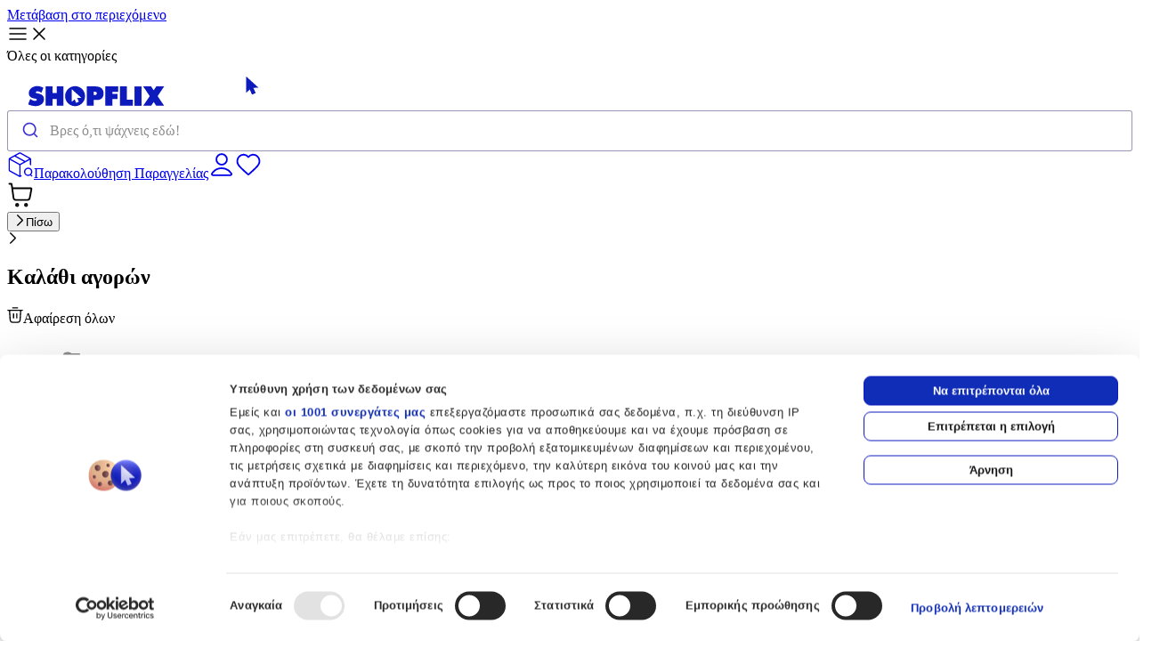

--- FILE ---
content_type: text/html; charset=utf-8
request_url: https://shopflix.gr/p/SF-13666550/smartwatch-e19-mpez
body_size: 40035
content:
<!DOCTYPE html><html lang="el"><head><meta charSet="utf-8" data-next-head=""/><title data-next-head="">Smartwatch E19 με Παλμογράφο Μπεζ | SHOPFLIX.gr</title><meta name="robots" content="follow, index, max-image-preview:large" data-next-head=""/><meta content="Smartwatch E19 με Παλμογράφο Μπεζ σε ανταγωνιστική τιμή και με άμεση παράδοση, μόνο στο SHOPFLIX.gr! Δες όλα τα χαρακτηριστικά και κάνε τις αγορές σου τώρα!" name="description" data-next-head=""/><meta content="Smartwatch E19 με Παλμογράφο Μπεζ | SHOPFLIX.gr" name="keywords" data-next-head=""/><meta name="viewport" content="width=device-width, initial-scale=1.0" data-next-head=""/><meta property="og:url" content="https://shopflix.gr/" data-next-head=""/><link rel="canonical" href="https://shopflix.gr/p/SF-13666550/smartwatch-e19-mpez" data-next-head=""/><meta property="og:type" content="og:product" data-next-head=""/><meta property="og:title" content="Smartwatch E19 με Παλμογράφο Μπεζ | SHOPFLIX.gr" data-next-head=""/><meta property="og:description" content="Smartwatch E19 με Παλμογράφο Μπεζ σε ανταγωνιστική τιμή και με άμεση παράδοση, μόνο στο SHOPFLIX.gr! Δες όλα τα χαρακτηριστικά και κάνε τις αγορές σου τώρα!" data-next-head=""/><meta property="og:locale" content="el" data-next-head=""/><meta property="og:site_name" content="Shopflix" data-next-head=""/><meta property="og:image" content="https://cdn.shopflix.gr/products/SFA-13666550/images/530/images_by_date_2023_October_18_10_scraped_main_images_SF_13666550.jpeg" data-next-head=""/><meta name="twitter:card" content="summary" data-next-head=""/><meta name="twitter:site" content="@shopflix.gr" data-next-head=""/><meta name="twitter:title" content="Smartwatch E19 με Παλμογράφο Μπεζ | SHOPFLIX.gr" data-next-head=""/><meta name="twitter:description" content="Smartwatch E19 με Παλμογράφο Μπεζ σε ανταγωνιστική τιμή και με άμεση παράδοση, μόνο στο SHOPFLIX.gr! Δες όλα τα χαρακτηριστικά και κάνε τις αγορές σου τώρα!" data-next-head=""/><meta name="twitter:image" content="https://cdn.shopflix.gr/products/SFA-13666550/images/530/images_by_date_2023_October_18_10_scraped_main_images_SF_13666550.jpeg" data-next-head=""/><link rel="preload" as="image" imageSrcSet="/images/logo/logo-shopflix-blue.svg?imwidth=256 1x, /images/logo/logo-shopflix-blue.svg?imwidth=640 2x" data-next-head=""/><link rel="preload" as="image" imageSrcSet="/images/logo/logo-shopflix-white.svg?imwidth=256 1x, /images/logo/logo-shopflix-white.svg?imwidth=640 2x" data-next-head=""/><script type="application/ld+json" data-next-head="">{"@context":"https://schema.org","@type":"Product","url":"https://shopflix.gr/p/SF-13666550/smartwatch-e19-mpez","mpn":"","image":["https://cdn.shopflix.gr/products/SFA-13666550/images/530/images_by_date_2023_October_18_10_scraped_main_images_SF_13666550.jpeg"],"brand":{"@type":"Brand","name":"OEM"},"offers":{"price":0,"priceCurrency":"EUR","priceValidUntil":"2027/01/19","availability":"https://schema.org/OutOfStock","itemCondition":"http://schema.org/NewCondition","url":"https://shopflix.gr/p/SF-13666550/smartwatch-e19-mpez","@type":"Offer","seller":{"@type":"Organization","name":"SHOPFLIX.GR"}},"name":"Smartwatch E19 με Παλμογράφο Μπεζ"}</script><script type="application/ld+json" data-next-head="">{"@context":"https://schema.org","@type":"BreadcrumbList","itemListElement":[{"@type":"ListItem","position":1,"item":"https://shopflix.gr/c/20/tekhnologia","name":"Τεχνολογία"},{"@type":"ListItem","position":2,"item":"https://shopflix.gr/c/132/wearables-and-gadgets","name":"Gadgets &amp; Wearables"},{"@type":"ListItem","position":3,"item":"https://shopflix.gr/c/647/smartwatches","name":"Smartwatches"}]}</script><link rel="preload" as="image" imageSrcSet="https://cdn.shopflix.gr/products/SFA-13666550/images/530/images_by_date_2023_October_18_10_scraped_main_images_SF_13666550.jpeg?imwidth=16 16w, https://cdn.shopflix.gr/products/SFA-13666550/images/530/images_by_date_2023_October_18_10_scraped_main_images_SF_13666550.jpeg?imwidth=32 32w, https://cdn.shopflix.gr/products/SFA-13666550/images/530/images_by_date_2023_October_18_10_scraped_main_images_SF_13666550.jpeg?imwidth=48 48w, https://cdn.shopflix.gr/products/SFA-13666550/images/530/images_by_date_2023_October_18_10_scraped_main_images_SF_13666550.jpeg?imwidth=64 64w, https://cdn.shopflix.gr/products/SFA-13666550/images/530/images_by_date_2023_October_18_10_scraped_main_images_SF_13666550.jpeg?imwidth=96 96w, https://cdn.shopflix.gr/products/SFA-13666550/images/530/images_by_date_2023_October_18_10_scraped_main_images_SF_13666550.jpeg?imwidth=128 128w, https://cdn.shopflix.gr/products/SFA-13666550/images/530/images_by_date_2023_October_18_10_scraped_main_images_SF_13666550.jpeg?imwidth=256 256w, https://cdn.shopflix.gr/products/SFA-13666550/images/530/images_by_date_2023_October_18_10_scraped_main_images_SF_13666550.jpeg?imwidth=384 384w, https://cdn.shopflix.gr/products/SFA-13666550/images/530/images_by_date_2023_October_18_10_scraped_main_images_SF_13666550.jpeg?imwidth=640 640w, https://cdn.shopflix.gr/products/SFA-13666550/images/530/images_by_date_2023_October_18_10_scraped_main_images_SF_13666550.jpeg?imwidth=750 750w, https://cdn.shopflix.gr/products/SFA-13666550/images/530/images_by_date_2023_October_18_10_scraped_main_images_SF_13666550.jpeg?imwidth=828 828w, https://cdn.shopflix.gr/products/SFA-13666550/images/530/images_by_date_2023_October_18_10_scraped_main_images_SF_13666550.jpeg?imwidth=1080 1080w, https://cdn.shopflix.gr/products/SFA-13666550/images/530/images_by_date_2023_October_18_10_scraped_main_images_SF_13666550.jpeg?imwidth=1200 1200w, https://cdn.shopflix.gr/products/SFA-13666550/images/530/images_by_date_2023_October_18_10_scraped_main_images_SF_13666550.jpeg?imwidth=1920 1920w, https://cdn.shopflix.gr/products/SFA-13666550/images/530/images_by_date_2023_October_18_10_scraped_main_images_SF_13666550.jpeg?imwidth=2048 2048w, https://cdn.shopflix.gr/products/SFA-13666550/images/530/images_by_date_2023_October_18_10_scraped_main_images_SF_13666550.jpeg?imwidth=3840 3840w" imageSizes="(max-width: 768px) 300px, 480px" data-next-head=""/><link rel="preload" as="image" imageSrcSet="https://cdn.shopflix.gr/products/SFA-13666550/images/530/images_by_date_2023_October_18_10_scraped_main_images_SF_13666550.jpeg?imwidth=16 16w, https://cdn.shopflix.gr/products/SFA-13666550/images/530/images_by_date_2023_October_18_10_scraped_main_images_SF_13666550.jpeg?imwidth=32 32w, https://cdn.shopflix.gr/products/SFA-13666550/images/530/images_by_date_2023_October_18_10_scraped_main_images_SF_13666550.jpeg?imwidth=48 48w, https://cdn.shopflix.gr/products/SFA-13666550/images/530/images_by_date_2023_October_18_10_scraped_main_images_SF_13666550.jpeg?imwidth=64 64w, https://cdn.shopflix.gr/products/SFA-13666550/images/530/images_by_date_2023_October_18_10_scraped_main_images_SF_13666550.jpeg?imwidth=96 96w, https://cdn.shopflix.gr/products/SFA-13666550/images/530/images_by_date_2023_October_18_10_scraped_main_images_SF_13666550.jpeg?imwidth=128 128w, https://cdn.shopflix.gr/products/SFA-13666550/images/530/images_by_date_2023_October_18_10_scraped_main_images_SF_13666550.jpeg?imwidth=256 256w, https://cdn.shopflix.gr/products/SFA-13666550/images/530/images_by_date_2023_October_18_10_scraped_main_images_SF_13666550.jpeg?imwidth=384 384w, https://cdn.shopflix.gr/products/SFA-13666550/images/530/images_by_date_2023_October_18_10_scraped_main_images_SF_13666550.jpeg?imwidth=640 640w, https://cdn.shopflix.gr/products/SFA-13666550/images/530/images_by_date_2023_October_18_10_scraped_main_images_SF_13666550.jpeg?imwidth=750 750w, https://cdn.shopflix.gr/products/SFA-13666550/images/530/images_by_date_2023_October_18_10_scraped_main_images_SF_13666550.jpeg?imwidth=828 828w, https://cdn.shopflix.gr/products/SFA-13666550/images/530/images_by_date_2023_October_18_10_scraped_main_images_SF_13666550.jpeg?imwidth=1080 1080w, https://cdn.shopflix.gr/products/SFA-13666550/images/530/images_by_date_2023_October_18_10_scraped_main_images_SF_13666550.jpeg?imwidth=1200 1200w, https://cdn.shopflix.gr/products/SFA-13666550/images/530/images_by_date_2023_October_18_10_scraped_main_images_SF_13666550.jpeg?imwidth=1920 1920w, https://cdn.shopflix.gr/products/SFA-13666550/images/530/images_by_date_2023_October_18_10_scraped_main_images_SF_13666550.jpeg?imwidth=2048 2048w, https://cdn.shopflix.gr/products/SFA-13666550/images/530/images_by_date_2023_October_18_10_scraped_main_images_SF_13666550.jpeg?imwidth=3840 3840w" imageSizes="42px" data-next-head=""/><link rel="preload" as="image" imageSrcSet="https://cdn.shopflix.gr/products/SFA-13666550/images/530/images_by_date_2023_July_26_07_additional_images_Ideahellas_379235_4.jpeg?imwidth=16 16w, https://cdn.shopflix.gr/products/SFA-13666550/images/530/images_by_date_2023_July_26_07_additional_images_Ideahellas_379235_4.jpeg?imwidth=32 32w, https://cdn.shopflix.gr/products/SFA-13666550/images/530/images_by_date_2023_July_26_07_additional_images_Ideahellas_379235_4.jpeg?imwidth=48 48w, https://cdn.shopflix.gr/products/SFA-13666550/images/530/images_by_date_2023_July_26_07_additional_images_Ideahellas_379235_4.jpeg?imwidth=64 64w, https://cdn.shopflix.gr/products/SFA-13666550/images/530/images_by_date_2023_July_26_07_additional_images_Ideahellas_379235_4.jpeg?imwidth=96 96w, https://cdn.shopflix.gr/products/SFA-13666550/images/530/images_by_date_2023_July_26_07_additional_images_Ideahellas_379235_4.jpeg?imwidth=128 128w, https://cdn.shopflix.gr/products/SFA-13666550/images/530/images_by_date_2023_July_26_07_additional_images_Ideahellas_379235_4.jpeg?imwidth=256 256w, https://cdn.shopflix.gr/products/SFA-13666550/images/530/images_by_date_2023_July_26_07_additional_images_Ideahellas_379235_4.jpeg?imwidth=384 384w, https://cdn.shopflix.gr/products/SFA-13666550/images/530/images_by_date_2023_July_26_07_additional_images_Ideahellas_379235_4.jpeg?imwidth=640 640w, https://cdn.shopflix.gr/products/SFA-13666550/images/530/images_by_date_2023_July_26_07_additional_images_Ideahellas_379235_4.jpeg?imwidth=750 750w, https://cdn.shopflix.gr/products/SFA-13666550/images/530/images_by_date_2023_July_26_07_additional_images_Ideahellas_379235_4.jpeg?imwidth=828 828w, https://cdn.shopflix.gr/products/SFA-13666550/images/530/images_by_date_2023_July_26_07_additional_images_Ideahellas_379235_4.jpeg?imwidth=1080 1080w, https://cdn.shopflix.gr/products/SFA-13666550/images/530/images_by_date_2023_July_26_07_additional_images_Ideahellas_379235_4.jpeg?imwidth=1200 1200w, https://cdn.shopflix.gr/products/SFA-13666550/images/530/images_by_date_2023_July_26_07_additional_images_Ideahellas_379235_4.jpeg?imwidth=1920 1920w, https://cdn.shopflix.gr/products/SFA-13666550/images/530/images_by_date_2023_July_26_07_additional_images_Ideahellas_379235_4.jpeg?imwidth=2048 2048w, https://cdn.shopflix.gr/products/SFA-13666550/images/530/images_by_date_2023_July_26_07_additional_images_Ideahellas_379235_4.jpeg?imwidth=3840 3840w" imageSizes="42px" data-next-head=""/><link rel="preload" as="image" imageSrcSet="https://cdn.shopflix.gr/products/SFA-13666550/images/530/images_by_date_2023_July_26_07_additional_images_Ideahellas_379235_3.jpeg?imwidth=16 16w, https://cdn.shopflix.gr/products/SFA-13666550/images/530/images_by_date_2023_July_26_07_additional_images_Ideahellas_379235_3.jpeg?imwidth=32 32w, https://cdn.shopflix.gr/products/SFA-13666550/images/530/images_by_date_2023_July_26_07_additional_images_Ideahellas_379235_3.jpeg?imwidth=48 48w, https://cdn.shopflix.gr/products/SFA-13666550/images/530/images_by_date_2023_July_26_07_additional_images_Ideahellas_379235_3.jpeg?imwidth=64 64w, https://cdn.shopflix.gr/products/SFA-13666550/images/530/images_by_date_2023_July_26_07_additional_images_Ideahellas_379235_3.jpeg?imwidth=96 96w, https://cdn.shopflix.gr/products/SFA-13666550/images/530/images_by_date_2023_July_26_07_additional_images_Ideahellas_379235_3.jpeg?imwidth=128 128w, https://cdn.shopflix.gr/products/SFA-13666550/images/530/images_by_date_2023_July_26_07_additional_images_Ideahellas_379235_3.jpeg?imwidth=256 256w, https://cdn.shopflix.gr/products/SFA-13666550/images/530/images_by_date_2023_July_26_07_additional_images_Ideahellas_379235_3.jpeg?imwidth=384 384w, https://cdn.shopflix.gr/products/SFA-13666550/images/530/images_by_date_2023_July_26_07_additional_images_Ideahellas_379235_3.jpeg?imwidth=640 640w, https://cdn.shopflix.gr/products/SFA-13666550/images/530/images_by_date_2023_July_26_07_additional_images_Ideahellas_379235_3.jpeg?imwidth=750 750w, https://cdn.shopflix.gr/products/SFA-13666550/images/530/images_by_date_2023_July_26_07_additional_images_Ideahellas_379235_3.jpeg?imwidth=828 828w, https://cdn.shopflix.gr/products/SFA-13666550/images/530/images_by_date_2023_July_26_07_additional_images_Ideahellas_379235_3.jpeg?imwidth=1080 1080w, https://cdn.shopflix.gr/products/SFA-13666550/images/530/images_by_date_2023_July_26_07_additional_images_Ideahellas_379235_3.jpeg?imwidth=1200 1200w, https://cdn.shopflix.gr/products/SFA-13666550/images/530/images_by_date_2023_July_26_07_additional_images_Ideahellas_379235_3.jpeg?imwidth=1920 1920w, https://cdn.shopflix.gr/products/SFA-13666550/images/530/images_by_date_2023_July_26_07_additional_images_Ideahellas_379235_3.jpeg?imwidth=2048 2048w, https://cdn.shopflix.gr/products/SFA-13666550/images/530/images_by_date_2023_July_26_07_additional_images_Ideahellas_379235_3.jpeg?imwidth=3840 3840w" imageSizes="42px" data-next-head=""/><link rel="preload" href="/_next/static/media/63b255f18bea0ca9-s.p.woff2" as="font" type="font/woff2" crossorigin="anonymous" data-next-font="size-adjust"/><link rel="preload" href="/_next/static/media/47cbc4e2adbc5db9-s.p.woff2" as="font" type="font/woff2" crossorigin="anonymous" data-next-font="size-adjust"/><script id="gtag-base" data-nscript="beforeInteractive">
              (function(w,d,s,l,i){w[l]=w[l]||[];w[l].push({'gtm.start':
              new Date().getTime(),event:'gtm.js'});var f=d.getElementsByTagName(s)[0],
              j=d.createElement(s),dl=l!='dataLayer'?'&l='+l:'';j.async=true;j.src=
              'https://www.googletagmanager.com/gtm.js?id='+i+dl;f.parentNode.insertBefore(j,f);
              })(window,document,'script','dataLayer', 'GTM-TBLX56D');
            </script><link rel="preload" href="/_next/static/css/8a9eb6f46c572ae1.css" as="style"/><link rel="stylesheet" href="/_next/static/css/8a9eb6f46c572ae1.css" data-n-g=""/><link rel="preload" href="/_next/static/css/7dcb2724cad1ae37.css" as="style"/><link rel="stylesheet" href="/_next/static/css/7dcb2724cad1ae37.css" data-n-p=""/><noscript data-n-css=""></noscript><script defer="" nomodule="" src="/_next/static/chunks/polyfills-42372ed130431b0a.js"></script><script src="/_next/static/chunks/webpack-90a6797b5a671992.js" defer=""></script><script src="/_next/static/chunks/framework-96f0aeb840eff697.js" defer=""></script><script src="/_next/static/chunks/main-e512c89bd5993eba.js" defer=""></script><script src="/_next/static/chunks/pages/_app-3a4e4f4032db5fc0.js" defer=""></script><script src="/_next/static/chunks/2203-4708de04aeaa39e0.js" defer=""></script><script src="/_next/static/chunks/8588-43ac576ba23a6c2c.js" defer=""></script><script src="/_next/static/chunks/3723-ba6c113f3d059cdd.js" defer=""></script><script src="/_next/static/chunks/7511-61b9b6d6d3315cf6.js" defer=""></script><script src="/_next/static/chunks/5733-7c8aeda94d27355e.js" defer=""></script><script src="/_next/static/chunks/1652-2d816bd2047fded1.js" defer=""></script><script src="/_next/static/chunks/1909-5d0946fd65d7e969.js" defer=""></script><script src="/_next/static/chunks/8114-841483d97c24578c.js" defer=""></script><script src="/_next/static/chunks/1827-56abfb12f4f4ec26.js" defer=""></script><script src="/_next/static/chunks/7755-9ba3ec1bb7143862.js" defer=""></script><script src="/_next/static/chunks/9157-1721ce5b35fe0849.js" defer=""></script><script src="/_next/static/chunks/5645-ac0073f43a1c56eb.js" defer=""></script><script src="/_next/static/chunks/1904-90d451f80582e525.js" defer=""></script><script src="/_next/static/chunks/721-3e21d905fab3996e.js" defer=""></script><script src="/_next/static/chunks/7208-1f9a1c17638e9723.js" defer=""></script><script src="/_next/static/chunks/1025-e5122d1f845b681a.js" defer=""></script><script src="/_next/static/chunks/4771-0258cbc55431cf77.js" defer=""></script><script src="/_next/static/chunks/4691-0bc784b70bec901c.js" defer=""></script><script src="/_next/static/chunks/5915-08aeeb62e078e919.js" defer=""></script><script src="/_next/static/chunks/pages/p/%5Bid%5D/%5Bslug%5D-5ecc92bcd17d73d0.js" defer=""></script><script src="/_next/static/Rtk4f0dpZo_fqIwsVSduO/_buildManifest.js" defer=""></script><script src="/_next/static/Rtk4f0dpZo_fqIwsVSduO/_ssgManifest.js" defer=""></script>
<script>(window.BOOMR_mq=window.BOOMR_mq||[]).push(["addVar",{"rua.upush":"false","rua.cpush":"false","rua.upre":"false","rua.cpre":"false","rua.uprl":"false","rua.cprl":"false","rua.cprf":"false","rua.trans":"SJ-6cc0d549-a86f-4dd0-9eb5-b15e39f5c87c","rua.cook":"false","rua.ims":"false","rua.ufprl":"false","rua.cfprl":"false","rua.isuxp":"false","rua.texp":"norulematch","rua.ceh":"false","rua.ueh":"false","rua.ieh.st":"0"}]);</script>
                              <script>!function(e){var n="https://s.go-mpulse.net/boomerang/";if("False"=="True")e.BOOMR_config=e.BOOMR_config||{},e.BOOMR_config.PageParams=e.BOOMR_config.PageParams||{},e.BOOMR_config.PageParams.pci=!0,n="https://s2.go-mpulse.net/boomerang/";if(window.BOOMR_API_key="3XTYY-REWJW-5HPAM-SH45N-F5M87",function(){function e(){if(!r){var e=document.createElement("script");e.id="boomr-scr-as",e.src=window.BOOMR.url,e.async=!0,o.appendChild(e),r=!0}}function t(e){r=!0;var n,t,a,i,d=document,O=window;if(window.BOOMR.snippetMethod=e?"if":"i",t=function(e,n){var t=d.createElement("script");t.id=n||"boomr-if-as",t.src=window.BOOMR.url,BOOMR_lstart=(new Date).getTime(),e=e||d.body,e.appendChild(t)},!window.addEventListener&&window.attachEvent&&navigator.userAgent.match(/MSIE [67]\./))return window.BOOMR.snippetMethod="s",void t(o,"boomr-async");a=document.createElement("IFRAME"),a.src="about:blank",a.title="",a.role="presentation",a.loading="eager",i=(a.frameElement||a).style,i.width=0,i.height=0,i.border=0,i.display="none",o.appendChild(a);try{O=a.contentWindow,d=O.document.open()}catch(_){n=document.domain,a.src="javascript:var d=document.open();d.domain='"+n+"';void 0;",O=a.contentWindow,d=O.document.open()}if(n)d._boomrl=function(){this.domain=n,t()},d.write("<bo"+"dy onload='document._boomrl();'>");else if(O._boomrl=function(){t()},O.addEventListener)O.addEventListener("load",O._boomrl,!1);else if(O.attachEvent)O.attachEvent("onload",O._boomrl);d.close()}function a(e){window.BOOMR_onload=e&&e.timeStamp||(new Date).getTime()}if(!window.BOOMR||!window.BOOMR.version&&!window.BOOMR.snippetExecuted){window.BOOMR=window.BOOMR||{},window.BOOMR.snippetStart=(new Date).getTime(),window.BOOMR.snippetExecuted=!0,window.BOOMR.snippetVersion=14,window.BOOMR.url=n+"3XTYY-REWJW-5HPAM-SH45N-F5M87";var i=document.currentScript||document.getElementsByTagName("script")[0],o=i.parentNode,r=!1,d=document.createElement("link");if(d.relList&&"function"==typeof d.relList.supports&&d.relList.supports("preload")&&"as"in d)window.BOOMR.snippetMethod="p",d.href=window.BOOMR.url,d.rel="preload",d.as="script",d.addEventListener("load",e),d.addEventListener("error",function(){t(!0)}),setTimeout(function(){if(!r)t(!0)},3e3),BOOMR_lstart=(new Date).getTime(),o.appendChild(d);else t(!1);if(window.addEventListener)window.addEventListener("load",a,!1);else if(window.attachEvent)window.attachEvent("onload",a)}}(),"".length>0)if(e&&"performance"in e&&e.performance&&"function"==typeof e.performance.setResourceTimingBufferSize)e.performance.setResourceTimingBufferSize();!function(){if(BOOMR=e.BOOMR||{},BOOMR.plugins=BOOMR.plugins||{},!BOOMR.plugins.AK){var n="false"=="true"?1:0,t="",a="aoctueyx3t3ak2ln7l2q-f-3d63a989a-clientnsv4-s.akamaihd.net",i="false"=="true"?2:1,o={"ak.v":"39","ak.cp":"1285150","ak.ai":parseInt("770726",10),"ak.ol":"0","ak.cr":8,"ak.ipv":4,"ak.proto":"h2","ak.rid":"239fb2fe","ak.r":42198,"ak.a2":n,"ak.m":"dscr","ak.n":"ff","ak.bpcip":"3.133.58.0","ak.cport":41048,"ak.gh":"23.66.232.20","ak.quicv":"","ak.tlsv":"tls1.3","ak.0rtt":"","ak.0rtt.ed":"","ak.csrc":"-","ak.acc":"","ak.t":"1768815349","ak.ak":"hOBiQwZUYzCg5VSAfCLimQ==o4kcrLF4WvQcTgorHo5fTWU9lBRnQTiy1iYRKFqJj34cRQq42M7EiRYHRV5A5+GOZvbSEzRIi1O+zaTYzJt1J4ZFLQO+IwYrgXcKl4bin3yinU/9hlyJ3VXSzTrWdVCcHsSQSc+OYWZN9utnWvwY4MCyDS0vpYp9VCdemCbFz+jynKNoZKZdMWQ1R6AUusUhr45iafIbC4h1WFgopEsBwQsaSlJRSyAOW2oHqInK1/ZHvTvafMWmuYAvbOQMh3UW5LCBlUHd0vJqbWEyCvr2ND9oKCNOLJ2c1eUip89ulT1jP4GkYjxnkFXTJFqfSPHmspy/G9K8XkXU0CXWfoGx/rLVjcHCg132sTRf7VwX9JSMJe+toO+uBwhfPkbkRS3er0f7yy5cxcUp5Bi8ZlR9v4+vCmSigISkWH3vFbNIS04=","ak.pv":"87","ak.dpoabenc":"","ak.tf":i};if(""!==t)o["ak.ruds"]=t;var r={i:!1,av:function(n){var t="http.initiator";if(n&&(!n[t]||"spa_hard"===n[t]))o["ak.feo"]=void 0!==e.aFeoApplied?1:0,BOOMR.addVar(o)},rv:function(){var e=["ak.bpcip","ak.cport","ak.cr","ak.csrc","ak.gh","ak.ipv","ak.m","ak.n","ak.ol","ak.proto","ak.quicv","ak.tlsv","ak.0rtt","ak.0rtt.ed","ak.r","ak.acc","ak.t","ak.tf"];BOOMR.removeVar(e)}};BOOMR.plugins.AK={akVars:o,akDNSPreFetchDomain:a,init:function(){if(!r.i){var e=BOOMR.subscribe;e("before_beacon",r.av,null,null),e("onbeacon",r.rv,null,null),r.i=!0}return this},is_complete:function(){return!0}}}}()}(window);</script></head><body><noscript><iframe src="https://www.googletagmanager.com/ns.html?id=GTM-TBLX56D" height="0" width="0" style="display:none;visibility:hidden"></iframe></noscript><div id="__next"><div class="__variable_ed25a1 font-sans"><div><div><header class="sticky w-full top-0 z-50 pointer-events-none"><a href="#product-item-SF-13666550" class="absolute -top-20 left-0 z-50 transition focus:top-0 pointer-events-auto     bg-white text-primary font-semibold px-4 py-2 border-2 border-primary border-t-0 border-l-0 rounded-br-md">Μετάβαση στο περιεχόμενο</a><div id="header"><div class="bg-white md:bg-primary border-b border-primary-200 md:border-none pointer-events-auto"><div class="max-w-container m-auto flex items-center w-full min-h-16 gap-4 px-4 bg-white md:bg-primary text-primary-darkest sm:text-white"><div class="w-full md:w-1/2 inline-flex items-center justify-start"><div class="flex md:hidden mr-[10px]"><div aria-label="Άνοιγμα Μενού" aria-expanded="false" aria-controls="main-menu" class="group inline-flex items-center gap-2 text-blue  cursor-pointer " tabindex="0" role="button"><div class="inline-flex items-center group-hover:text-primary-darkest"><div class="flex justify-center items-center w-6 h-6"><svg xmlns="http://www.w3.org/2000/svg" viewBox="0 0 24 24" fill="none" role="presentation" height="24px" class="absolute transition-default opacity-100"><path d="M3 12h18M3 6h18M3 18h18" stroke="currentColor" stroke-width="1.5" stroke-linecap="round" fill="currentColor" stroke-linejoin="round"></path></svg><svg width="24" height="24" fill="none" xmlns="http://www.w3.org/2000/svg" role="presentation" class=" absolute text-blue transition-default opacity-0"><path d="M18 6 6 18M6 6l12 12" stroke="currentColor" stroke-width="1.5" stroke-linecap="round" stroke-linejoin="round"></path></svg></div><span class="ml-2 text-sm whitespace-nowrap hidden md:block font-bold">Όλες οι κατηγορίες</span></div></div></div><div><a href="/"><img alt="SHOPFLIX - Το MARKETPLACE όλης της Ελλάδας" width="200" height="24" decoding="async" data-nimg="1" class="object-contain object-center block md:hidden" style="color:transparent" srcSet="/images/logo/logo-shopflix-blue.svg?imwidth=256 1x, /images/logo/logo-shopflix-blue.svg?imwidth=640 2x" src="/images/logo/logo-shopflix-blue.svg?imwidth=640"/><img alt="SHOPFLIX - Το MARKETPLACE όλης της Ελλάδας" width="210" height="48" decoding="async" data-nimg="1" class="object-contain object-center hidden md:block" style="color:transparent" srcSet="/images/logo/logo-shopflix-white.svg?imwidth=256 1x, /images/logo/logo-shopflix-white.svg?imwidth=640 2x" src="/images/logo/logo-shopflix-white.svg?imwidth=640"/></a></div></div><div class="hidden md:block flex-1 text-center"><div class="md:w-[40vw] md:max-w-[600px] h-11" id="search-bar"><div></div></div></div><div class="flex items-center justify-end w-1/2"><div class="inline-flex items-center gap-4 md:gap-6"><a rel="noreferer nofollow" aria-label="track-order" class="group items-center gap-2 text-sm font-medium leading-none hidden md:inline-flex" href="/parakoloythisi-paraggelias"><svg viewBox="0 0 32 32" fill="none" xmlns="http://www.w3.org/2000/svg" role="presentation" height="30" width="30" class="text-white"><path d="M27.363 9.292 15.29 16m0 0L3.216 9.292M15.29 16v13.494M28.074 16v-5.765c0-.487 0-.73-.072-.947a1.422 1.422 0 0 0-.304-.517c-.155-.168-.368-.286-.793-.523l-10.512-5.84c-.402-.223-.604-.335-.817-.379a1.42 1.42 0 0 0-.572 0c-.214.044-.415.156-.818.38L3.675 8.249c-.426.236-.638.354-.793.522a1.42 1.42 0 0 0-.305.517c-.071.217-.071.46-.071.947v11.53c0 .487 0 .73.071.947.064.192.168.368.305.517.155.168.367.286.793.523l10.511 5.84c.403.223.604.335.818.379.188.039.383.039.572 0 .213-.044.415-.156.817-.38l.317-.176M8.898 5.347l12.784 7.102m7.812 17.045-1.42-1.42m1.42-3.551a4.261 4.261 0 1 1-8.522 0 4.261 4.261 0 0 1 8.522 0Z" stroke="currentColor" stroke-width="1.5" stroke-linecap="round" stroke-linejoin="round"></path></svg><span class="hidden md:block whitespace-pre-line w-min">Παρακολούθηση Παραγγελίας</span></a><a aria-label="my-account" href="/login"><svg viewBox="0 0 24 24" fill="none" xmlns="http://www.w3.org/2000/svg" role="presentation" height="30" width="30" class="cursor-pointer inline-flex  text-blue md:text-white hover:fill-[#0D1BBD] md:hover:fill-white"><path d="M12 15.167c-3.346 0-6.322 1.615-8.217 4.123-.407.54-.611.81-.605 1.174.006.282.182.637.404.81.287.226.685.226 1.48.226h13.876c.795 0 1.193 0 1.48-.225.221-.174.398-.53.403-.811.007-.365-.197-.635-.605-1.174-1.894-2.508-4.87-4.123-8.216-4.123ZM12 12a4.75 4.75 0 1 0 0-9.5 4.75 4.75 0 0 0 0 9.5Z" stroke="currentColor" stroke-width="1.5" stroke-linecap="round" stroke-linejoin="round"></path></svg></a><a aria-label="wishlist" class="group inline-flex" href="/my-account/wishlist"><svg viewBox="0 0 24 24" fill="none" xmlns="http://www.w3.org/2000/svg" role="presentation" height="30" width="30" class="group-hover:fill-[#0D1BBD] md:group-hover:fill-white text-blue md:text-white "><path clip-rule="evenodd" d="M11.993 5.136c-2-2.338-5.333-2.966-7.838-.826s-2.858 5.719-.89 8.25c1.635 2.105 6.585 6.544 8.207 7.98.182.162.272.242.378.274a.504.504 0 0 0 .286 0c.106-.032.197-.112.378-.273 1.623-1.437 6.573-5.876 8.208-7.98 1.967-2.532 1.658-6.133-.89-8.251-2.549-2.118-5.84-1.512-7.839.826Z" stroke="currentColor" stroke-width="1.5" stroke-linecap="round" stroke-linejoin="round"></path></svg></a><div class="hidden md:block" role="button" aria-label="shopping-cart"><div class="group relative pr-1"><div tabindex="0" class="flex cursor-pointer "><span class="mr-1"><svg viewBox="0 0 24 24" fill="none" xmlns="http://www.w3.org/2000/svg" role="presentation" height="30" width="30" class="group-hover:fill-white cursor-pointer"><path d="M2 2h1.306c.246 0 .37 0 .468.045a.5.5 0 0 1 .213.185c.059.092.076.213.111.457L4.571 6m0 0 1.052 7.731c.134.982.2 1.472.435 1.841a2 2 0 0 0 .853.745c.398.183.893.183 1.883.183h8.558c.942 0 1.414 0 1.799-.17a2 2 0 0 0 .841-.696c.239-.346.327-.81.503-1.735l1.324-6.95c.062-.325.093-.488.048-.615a.5.5 0 0 0-.22-.266C21.532 6 21.366 6 21.034 6H4.571ZM10 21a1 1 0 1 1-2 0 1 1 0 0 1 2 0Zm8 0a1 1 0 1 1-2 0 1 1 0 0 1 2 0Z" stroke="currentColor" stroke-width="1.5" stroke-linecap="round" stroke-linejoin="round"></path></svg></span></div><div class="fixed h-screen z-50 top-0 right-0 w-full
         bg-backdrop sm:block hidden cursor-pointer opacity-0"></div><div class="translate-x-[140%] fixed h-full z-50 top-0 w-full sm:w-[480px] bg-white right-0   hidden" tabindex="-1"><div class="hidden p-5"><button aria-label="Πίσω" type="button" class="flex text-blue font-bold text-base cursor-pointer ease-in-out duration-300 cursor-pointer"><span class="self-center"><svg viewBox="0 0 8 14" fill="none" xmlns="http://www.w3.org/2000/svg" role="presentation" width="13" height="13" class="rotate-180 self-center mr-3 "><path d="m1 13 6-6-6-6" stroke="currentColor" stroke-width="1.5" stroke-linecap="round" stroke-linejoin="round"></path></svg></span><span class="">Πίσω</span></button></div><div class="bg-background"><div class="bg-white px-5 py-3 flex justify-between flex-wrap"><div class="flex"><svg viewBox="0 0 8 14" fill="none" xmlns="http://www.w3.org/2000/svg" role="presentation" width="13" height="13" class="rotate-180 self-center mr-3 text-blue cursor-pointer"><path d="m1 13 6-6-6-6" stroke="currentColor" stroke-width="1.5" stroke-linecap="round" stroke-linejoin="round"></path></svg><h2 class="text-primary-darkest font-bold sm:text-2xl text-sm mb-0 leading-8">Καλάθι αγορών</h2></div><div role="button" aria-label="Αφαίρεση όλων" tabindex="-1" class="flex justify-center items-center group/delete
                      cursor-not-allowed "><svg viewBox="0 0 20 20" fill="none" xmlns="http://www.w3.org/2000/svg" role="presentation" width="18" class="mr-2 text-tertiary group-hover/delete:text-[#DB3636]"><path d="M7 1h6M1 4h18m-2 0-.701 10.52c-.105 1.578-.158 2.367-.499 2.965a3 3 0 0 1-1.298 1.215c-.62.3-1.41.3-2.993.3H8.491c-1.582 0-2.373 0-2.993-.3A3 3 0 0 1 4.2 17.485c-.34-.598-.393-1.387-.499-2.966L3 4m5 4.5v5m4-5v5" stroke="currentColor" stroke-width="1.5" stroke-linecap="round" stroke-linejoin="round"></path></svg><span class="text-tertiary
                  text-sm font-semibold group-hover/delete:text-[#591010]">Αφαίρεση όλων</span></div></div><div class="flex flex-col justify-between h-[calc(100vh-130px)]"><div class="flex flex-col gap-8 justify-center items-center h-full max-w-md mx-auto undefined"><div><svg viewBox="0 0 240 144" fill="none" xmlns="http://www.w3.org/2000/svg" role="presentation" width="240" height="144"><path fill-rule="evenodd" clip-rule="evenodd" d="M67.928 28.5c1.989 0 3.702.65 4.481 1.588h9.335l2.605 12.481h89.43c.942 0 1.836.418 2.448 1.142.612.725.88 1.685.734 2.627l-11.248 53.476a3.243 3.243 0 0 1-1.908 2.495v1.757l-6.477-.001a6.815 6.815 0 0 1 3.789 6.127c0 3.76-3.009 6.808-6.721 6.808-3.711 0-6.72-3.048-6.72-6.808a6.816 6.816 0 0 1 3.788-6.127H107.15a6.816 6.816 0 0 1 3.788 6.127c0 3.76-3.009 6.808-6.72 6.808-3.712 0-6.72-3.048-6.72-6.808a6.815 6.815 0 0 1 3.788-6.127l-7.3.001-14.784-70.8h-8.014c-.869.423-2.01.68-3.26.68-2.722 0-4.928-1.219-4.928-2.723 0-1.504 2.206-2.723 4.928-2.723Zm99.384 59.357-14.051.098-1.675 12.933h12.219v.393a2.34 2.34 0 0 0 1.022-1.608l2.485-11.816Zm-61.37.426-12.029.083 2.615 12.522h11.083l-1.669-12.605Zm23.82-.165-22.918.158 1.67 12.612h21.248v-12.77Zm22.595-.157-21.699.15v12.777h20.024l1.675-12.927ZM87.951 59.817l5.773 27.642 12.098-.083-3.644-27.524-14.227-.035Zm15.13.037 3.643 27.515 23.038-.159V59.92l-26.681-.066Zm27.577.068v27.282l21.816-.151 3.507-27.069-25.323-.062Zm26.226.064-3.505 27.061 14.124-.098 5.663-26.923-16.282-.04Zm16.895-16.51h-14.756l-2.021 15.602 16.355.041 2.719-12.922a2.377 2.377 0 0 0-.53-1.896 2.313 2.313 0 0 0-1.767-.824Zm-15.66 0h-27.461v15.538l25.44.062 2.021-15.6Zm-28.357 0h-28.849l2.048 15.47 26.801.066V43.476Zm-29.753 0h-15.47l3.222 15.432 14.296.036-2.048-15.468Z" fill="#8E8E8E"></path><path fill-rule="evenodd" clip-rule="evenodd" d="M195.599 111.874c.711.044 1.104-.839.566-1.354l-.054-.213.021-.051a2.001 2.001 0 0 1 2.607-1.072c3.206 1.326-.179 4.372.075 6.434.09.711 2.877.75 2.719 1.448a24.886 24.886 0 0 0 2.26-10.336 24.462 24.462 0 0 0-.493-4.851 25.164 25.164 0 0 0-4.996-10.668c-1.192-.65-.465-1.67-1.066-2.89-.215-.44-2.14-.45-2.22-.933.086.012 1.33-1.28.919-1.92-.271-.42-.186-.955.161-1.315.034-.035.066-.072.096-.112 1.026-1.392 2.441-1.15 3.18.742 1.578.795 1.593 2.115.626 3.386-.616.808-.7 1.901-1.24 2.766.056.072.113.14.169.212a25.343 25.343 0 0 1 2.646 4.188c-.211-1.64.099-3.618.627-4.892.606-1.463 1.745-2.693 2.743-3.958 1.193-1.511 3.619-.825 3.83 1.088l.006.055a6.985 6.985 0 0 0-.434.265c-.805.533-.526 1.781.428 1.928l.022.004c-.053.531-1.939 2.205-2.072 2.723 1.275 4.926.321 5.577-3.604 5.66l-.206.293c.372 1.069.672 2.164.896 3.273.212 1.029.359 2.07.442 3.115a24.58 24.58 0 0 1-.017 3.96l.007-.046a6.487 6.487 0 0 1 2.211-3.744c1.702-1.399 4.108-1.915 5.944-3.04.884-.541 2.017.158 1.863 1.183l-.007.049a7.228 7.228 0 0 0-1.232.651c-.805.533-.526 1.782.429 1.928l.021.003.045.007c-.469 1.114-4.936 2.686-5.754 3.578-.795 4.302-.404 4.174-4.066 2.923h-.002a25.896 25.896 0 0 1-1.735 5.07l-6.204.002c-.022-.069-.042-.14-.062-.209a6.996 6.996 0 0 0 1.716-.103c-.46-.564-.921-1.133-1.381-1.698a.428.428 0 0 1-.029-.033l-.007-.009-.639-2.103c.051-.466.133-.929.245-1.384Z" fill="#C8C7C7"></path><path fill-rule="evenodd" clip-rule="evenodd" d="M29.37 117.625c0 .227.182.409.41.409l179.81-.062a.409.409 0 1 0 0-.819l-179.81.062a.408.408 0 0 0-.41.41Z" fill="#C8C7C7"></path><path d="m47.807 95.307-1.265-4.987a64.784 64.784 0 0 0-6.87-2.464l-.16 2.317-.647-2.553C35.97 86.792 34 86.428 34 86.428s2.66 10.118 8.24 17.852l6.503 1.142-5.051.729a26.283 26.283 0 0 0 2.259 2.394c8.117 7.535 17.16 10.992 20.195 7.722 3.035-3.271-1.085-12.03-9.202-19.564-2.517-2.336-5.678-4.21-8.843-5.687l-.294 4.291Z" fill="#C8C7C7"></path><path d="m59.832 89.89 1.495-4.922a64.752 64.752 0 0 0-4.607-5.661l-1.334 1.901.765-2.52c-2.05-2.204-3.549-3.534-3.549-3.534S49.65 85.19 50.43 94.696l4.976 4.339-4.702-1.988c.165 1.086.397 2.16.697 3.218 3.054 10.646 9.007 18.279 13.296 17.049 4.29-1.231 5.29-10.859 2.236-21.505-.947-3.3-2.684-6.54-4.63-9.438l-2.47 3.52Z" fill="#C8C7C7"></path></svg></div><div class="flex flex-col gap-4 items-center text-sm md:text-lg text-center text-primary-darkest"><p class="font-medium">Το καλάθι είναι άδειο</p></div></div></div></div></div></div></div><div class="block md:hidden"><a aria-label="cart" href="/cart"><div class="group relative pr-1"><svg viewBox="0 0 24 24" fill="none" xmlns="http://www.w3.org/2000/svg" role="presentation" height="30" width="30" class="group-hover:fill-white cursor-pointer text-blue md:text-white"><path d="M2 2h1.306c.246 0 .37 0 .468.045a.5.5 0 0 1 .213.185c.059.092.076.213.111.457L4.571 6m0 0 1.052 7.731c.134.982.2 1.472.435 1.841a2 2 0 0 0 .853.745c.398.183.893.183 1.883.183h8.558c.942 0 1.414 0 1.799-.17a2 2 0 0 0 .841-.696c.239-.346.327-.81.503-1.735l1.324-6.95c.062-.325.093-.488.048-.615a.5.5 0 0 0-.22-.266C21.532 6 21.366 6 21.034 6H4.571ZM10 21a1 1 0 1 1-2 0 1 1 0 0 1 2 0Zm8 0a1 1 0 1 1-2 0 1 1 0 0 1 2 0Z" stroke="currentColor" stroke-width="1.5" stroke-linecap="round" stroke-linejoin="round"></path></svg></div></a></div></div></div></div></div><div class="bg-white hidden md:block border-b pointer-events-auto"><div class="max-w-container m-auto flex items-center px-4 min-h-16"><div class="w-full inline-flex justify-start items-center"><div class="hidden md:block"><div aria-label="Άνοιγμα Μενού" aria-expanded="false" aria-controls="main-menu" class="group inline-flex items-center gap-2 text-blue bg-[#DCF2FE] hover:contrast-[1.1] p-2 rounded-lg cursor-pointer " tabindex="0" role="button"><div class="inline-flex items-center group-hover:text-primary-darkest"><div class="flex justify-center items-center w-6 h-6"><svg width="18" height="14" fill="none" xmlns="http://www.w3.org/2000/svg" role="presentation" class="absolute transition-default opacity-100"><path fill-rule="evenodd" clip-rule="evenodd" d="M1 2a1 1 0 1 0 0-2 1 1 0 0 0 0 2ZM5 .25a.75.75 0 0 0 0 1.5h12a.75.75 0 0 0 0-1.5H5Zm0 6a.75.75 0 0 0 0 1.5h12a.75.75 0 0 0 0-1.5H5Zm0 6a.75.75 0 0 0 0 1.5h12a.75.75 0 0 0 0-1.5H5ZM2 7a1 1 0 1 1-2 0 1 1 0 0 1 2 0Zm-1 7a1 1 0 1 0 0-2 1 1 0 0 0 0 2Z" fill="currentColor"></path></svg><svg width="24" height="24" fill="none" xmlns="http://www.w3.org/2000/svg" role="presentation" class=" absolute text-blue transition-default opacity-0"><path d="M18 6 6 18M6 6l12 12" stroke="currentColor" stroke-width="1.5" stroke-linecap="round" stroke-linejoin="round"></path></svg></div><span class="ml-2 text-sm whitespace-nowrap hidden md:block font-bold">Όλες οι κατηγορίες</span></div></div></div><div class="hidden lg:block ml-8"><div class="swiper hot-categories relative w-full md:w-fit"><div class="swiper-wrapper"></div><div class="swiper-scrollbar"></div><div class="absolute right-0 top-0 h-full w-16 bg-linear-to-l from-white to-transparent pointer-events-none z-50"></div></div></div></div></div></div></div></header><div class="bg-white p-4 block md:hidden border-b border-[#E1E1EF] pointer-events-auto"><div class="md:w-[40vw] md:max-w-[600px] h-11" id="search-bar"><div></div></div></div><div class="opacity-0 transition-opacity duration-500 h-0 m-auto px-4
      fixed  md:top-[128px] top-[64px] z-40 w-full shadow-xl border-t border-[#E3E3E3] bg-white" id="details-bar"><div class="max-w-container m-auto hidden flex justify-between h-full"><div class="hidden sm:flex"><div class="w-16 h-16 mx-auto self-center mr-2"><img alt="Smartwatch E19 με Παλμογράφο Μπεζ" id="image" loading="lazy" width="64" height="64" decoding="async" data-nimg="1" class="object-contain object-center max-w-16 h-16" style="color:transparent" srcSet="https://cdn.shopflix.gr/products/SFA-13666550/images/530/images_by_date_2023_October_18_10_scraped_main_images_SF_13666550.jpeg?imwidth=64 1x, https://cdn.shopflix.gr/products/SFA-13666550/images/530/images_by_date_2023_October_18_10_scraped_main_images_SF_13666550.jpeg?imwidth=128 2x" src="https://cdn.shopflix.gr/products/SFA-13666550/images/530/images_by_date_2023_October_18_10_scraped_main_images_SF_13666550.jpeg?imwidth=128"/></div><div class="self-center max-w-[250px] md:max-w-[285px]"><h2 class="text-sm font-bold text-primary-darkest break-words">Smartwatch E19 με Παλμογράφο Μπεζ</h2></div></div><div class="self-center hidden md:flex  p-2 justify-center"></div><div class="flex self-center w-full sm:w-[370px]"></div></div></div><div class="max-w-container m-auto p-4"><nav class="text-sm sm:font-normal breadcrumb-list" role="navigation" aria-label="Breadcrumb"><ol class="list-none p-0 flex flex-wrap"><li class="flex items-center mt-2"><a title="Τεχνολογία" class="text-tertiary hover:text-primary-darkest font-bold items-center flex sm:font-normal hidden sm:block" href="/c/20/tekhnologia"><svg viewBox="0 0 24 24" fill="none" xmlns="http://www.w3.org/2000/svg" role="presentation" class="block sm:hidden mr-1" width="24" height="24"><path d="m14 18-6-6 6-6" stroke="currentColor" stroke-width="1.5" stroke-linecap="round" stroke-linejoin="round"></path></svg>Τεχνολογία</a></li><li class="flex items-center mt-2"><pre class="hidden sm:block mx-0.5 text-tertiary">/</pre><a title="Gadgets &amp; Wearables" class="text-tertiary hover:text-primary-darkest font-bold items-center flex sm:font-normal hidden sm:block" href="/c/132/wearables-and-gadgets"><svg viewBox="0 0 24 24" fill="none" xmlns="http://www.w3.org/2000/svg" role="presentation" class="block sm:hidden mr-1" width="24" height="24"><path d="m14 18-6-6 6-6" stroke="currentColor" stroke-width="1.5" stroke-linecap="round" stroke-linejoin="round"></path></svg>Gadgets &amp; Wearables</a></li><li class="flex items-center mt-2"><pre class="hidden sm:block mx-0.5 text-tertiary">/</pre><a title="Smartwatches" class="text-tertiary hover:text-primary-darkest font-bold items-center flex undefined" href="/c/647/smartwatches"><svg viewBox="0 0 24 24" fill="none" xmlns="http://www.w3.org/2000/svg" role="presentation" class="block sm:hidden mr-1" width="24" height="24"><path d="m14 18-6-6 6-6" stroke="currentColor" stroke-width="1.5" stroke-linecap="round" stroke-linejoin="round"></path></svg>Smartwatches</a></li></ol></nav><div id="product-item-SF-13666550" class="flex md:flex-row flex-col justify-between sm:py-4 gap-0 sm:gap-10 scroll-mt-[calc(var(--header-height))]"><div class="w-full sm:w-full md:w-1/2 lg:w-1/3 max-w-[380px] sm:max-w-[490px] mx-auto lg:mx-0"><div class="w-full min-w-[300px] md:min-w-[400px] my-2"><div class="relative w-full before:content-[&#x27;&#x27;] before:block before:w-full before:pb-[100%]"><div class="absolute inset-0 sm:mr-2 mr-0"><div class="swiper product-image-swiper h-full undefined"><div class="swiper-wrapper"><div class="swiper-slide"><img alt="Smartwatch E19 με Παλμογράφο Μπεζ" decoding="async" data-nimg="fill" class="w-full h-full object-contain object-center cursor-pointer" style="position:absolute;height:100%;width:100%;left:0;top:0;right:0;bottom:0;color:transparent" sizes="(max-width: 768px) 300px, 480px" srcSet="https://cdn.shopflix.gr/products/SFA-13666550/images/530/images_by_date_2023_October_18_10_scraped_main_images_SF_13666550.jpeg?imwidth=16 16w, https://cdn.shopflix.gr/products/SFA-13666550/images/530/images_by_date_2023_October_18_10_scraped_main_images_SF_13666550.jpeg?imwidth=32 32w, https://cdn.shopflix.gr/products/SFA-13666550/images/530/images_by_date_2023_October_18_10_scraped_main_images_SF_13666550.jpeg?imwidth=48 48w, https://cdn.shopflix.gr/products/SFA-13666550/images/530/images_by_date_2023_October_18_10_scraped_main_images_SF_13666550.jpeg?imwidth=64 64w, https://cdn.shopflix.gr/products/SFA-13666550/images/530/images_by_date_2023_October_18_10_scraped_main_images_SF_13666550.jpeg?imwidth=96 96w, https://cdn.shopflix.gr/products/SFA-13666550/images/530/images_by_date_2023_October_18_10_scraped_main_images_SF_13666550.jpeg?imwidth=128 128w, https://cdn.shopflix.gr/products/SFA-13666550/images/530/images_by_date_2023_October_18_10_scraped_main_images_SF_13666550.jpeg?imwidth=256 256w, https://cdn.shopflix.gr/products/SFA-13666550/images/530/images_by_date_2023_October_18_10_scraped_main_images_SF_13666550.jpeg?imwidth=384 384w, https://cdn.shopflix.gr/products/SFA-13666550/images/530/images_by_date_2023_October_18_10_scraped_main_images_SF_13666550.jpeg?imwidth=640 640w, https://cdn.shopflix.gr/products/SFA-13666550/images/530/images_by_date_2023_October_18_10_scraped_main_images_SF_13666550.jpeg?imwidth=750 750w, https://cdn.shopflix.gr/products/SFA-13666550/images/530/images_by_date_2023_October_18_10_scraped_main_images_SF_13666550.jpeg?imwidth=828 828w, https://cdn.shopflix.gr/products/SFA-13666550/images/530/images_by_date_2023_October_18_10_scraped_main_images_SF_13666550.jpeg?imwidth=1080 1080w, https://cdn.shopflix.gr/products/SFA-13666550/images/530/images_by_date_2023_October_18_10_scraped_main_images_SF_13666550.jpeg?imwidth=1200 1200w, https://cdn.shopflix.gr/products/SFA-13666550/images/530/images_by_date_2023_October_18_10_scraped_main_images_SF_13666550.jpeg?imwidth=1920 1920w, https://cdn.shopflix.gr/products/SFA-13666550/images/530/images_by_date_2023_October_18_10_scraped_main_images_SF_13666550.jpeg?imwidth=2048 2048w, https://cdn.shopflix.gr/products/SFA-13666550/images/530/images_by_date_2023_October_18_10_scraped_main_images_SF_13666550.jpeg?imwidth=3840 3840w" src="https://cdn.shopflix.gr/products/SFA-13666550/images/530/images_by_date_2023_October_18_10_scraped_main_images_SF_13666550.jpeg?imwidth=3840"/></div><div class="swiper-slide"><img alt="Smartwatch E19 με Παλμογράφο Μπεζ" loading="lazy" decoding="async" data-nimg="fill" class="w-full h-full object-contain object-center cursor-pointer" style="position:absolute;height:100%;width:100%;left:0;top:0;right:0;bottom:0;color:transparent" sizes="(max-width: 768px) 300px, 480px" srcSet="https://cdn.shopflix.gr/products/SFA-13666550/images/530/images_by_date_2023_July_26_07_additional_images_Ideahellas_379235_4.jpeg?imwidth=16 16w, https://cdn.shopflix.gr/products/SFA-13666550/images/530/images_by_date_2023_July_26_07_additional_images_Ideahellas_379235_4.jpeg?imwidth=32 32w, https://cdn.shopflix.gr/products/SFA-13666550/images/530/images_by_date_2023_July_26_07_additional_images_Ideahellas_379235_4.jpeg?imwidth=48 48w, https://cdn.shopflix.gr/products/SFA-13666550/images/530/images_by_date_2023_July_26_07_additional_images_Ideahellas_379235_4.jpeg?imwidth=64 64w, https://cdn.shopflix.gr/products/SFA-13666550/images/530/images_by_date_2023_July_26_07_additional_images_Ideahellas_379235_4.jpeg?imwidth=96 96w, https://cdn.shopflix.gr/products/SFA-13666550/images/530/images_by_date_2023_July_26_07_additional_images_Ideahellas_379235_4.jpeg?imwidth=128 128w, https://cdn.shopflix.gr/products/SFA-13666550/images/530/images_by_date_2023_July_26_07_additional_images_Ideahellas_379235_4.jpeg?imwidth=256 256w, https://cdn.shopflix.gr/products/SFA-13666550/images/530/images_by_date_2023_July_26_07_additional_images_Ideahellas_379235_4.jpeg?imwidth=384 384w, https://cdn.shopflix.gr/products/SFA-13666550/images/530/images_by_date_2023_July_26_07_additional_images_Ideahellas_379235_4.jpeg?imwidth=640 640w, https://cdn.shopflix.gr/products/SFA-13666550/images/530/images_by_date_2023_July_26_07_additional_images_Ideahellas_379235_4.jpeg?imwidth=750 750w, https://cdn.shopflix.gr/products/SFA-13666550/images/530/images_by_date_2023_July_26_07_additional_images_Ideahellas_379235_4.jpeg?imwidth=828 828w, https://cdn.shopflix.gr/products/SFA-13666550/images/530/images_by_date_2023_July_26_07_additional_images_Ideahellas_379235_4.jpeg?imwidth=1080 1080w, https://cdn.shopflix.gr/products/SFA-13666550/images/530/images_by_date_2023_July_26_07_additional_images_Ideahellas_379235_4.jpeg?imwidth=1200 1200w, https://cdn.shopflix.gr/products/SFA-13666550/images/530/images_by_date_2023_July_26_07_additional_images_Ideahellas_379235_4.jpeg?imwidth=1920 1920w, https://cdn.shopflix.gr/products/SFA-13666550/images/530/images_by_date_2023_July_26_07_additional_images_Ideahellas_379235_4.jpeg?imwidth=2048 2048w, https://cdn.shopflix.gr/products/SFA-13666550/images/530/images_by_date_2023_July_26_07_additional_images_Ideahellas_379235_4.jpeg?imwidth=3840 3840w" src="https://cdn.shopflix.gr/products/SFA-13666550/images/530/images_by_date_2023_July_26_07_additional_images_Ideahellas_379235_4.jpeg?imwidth=3840"/></div><div class="swiper-slide"><img alt="Smartwatch E19 με Παλμογράφο Μπεζ" loading="lazy" decoding="async" data-nimg="fill" class="w-full h-full object-contain object-center cursor-pointer" style="position:absolute;height:100%;width:100%;left:0;top:0;right:0;bottom:0;color:transparent" sizes="(max-width: 768px) 300px, 480px" srcSet="https://cdn.shopflix.gr/products/SFA-13666550/images/530/images_by_date_2023_July_26_07_additional_images_Ideahellas_379235_3.jpeg?imwidth=16 16w, https://cdn.shopflix.gr/products/SFA-13666550/images/530/images_by_date_2023_July_26_07_additional_images_Ideahellas_379235_3.jpeg?imwidth=32 32w, https://cdn.shopflix.gr/products/SFA-13666550/images/530/images_by_date_2023_July_26_07_additional_images_Ideahellas_379235_3.jpeg?imwidth=48 48w, https://cdn.shopflix.gr/products/SFA-13666550/images/530/images_by_date_2023_July_26_07_additional_images_Ideahellas_379235_3.jpeg?imwidth=64 64w, https://cdn.shopflix.gr/products/SFA-13666550/images/530/images_by_date_2023_July_26_07_additional_images_Ideahellas_379235_3.jpeg?imwidth=96 96w, https://cdn.shopflix.gr/products/SFA-13666550/images/530/images_by_date_2023_July_26_07_additional_images_Ideahellas_379235_3.jpeg?imwidth=128 128w, https://cdn.shopflix.gr/products/SFA-13666550/images/530/images_by_date_2023_July_26_07_additional_images_Ideahellas_379235_3.jpeg?imwidth=256 256w, https://cdn.shopflix.gr/products/SFA-13666550/images/530/images_by_date_2023_July_26_07_additional_images_Ideahellas_379235_3.jpeg?imwidth=384 384w, https://cdn.shopflix.gr/products/SFA-13666550/images/530/images_by_date_2023_July_26_07_additional_images_Ideahellas_379235_3.jpeg?imwidth=640 640w, https://cdn.shopflix.gr/products/SFA-13666550/images/530/images_by_date_2023_July_26_07_additional_images_Ideahellas_379235_3.jpeg?imwidth=750 750w, https://cdn.shopflix.gr/products/SFA-13666550/images/530/images_by_date_2023_July_26_07_additional_images_Ideahellas_379235_3.jpeg?imwidth=828 828w, https://cdn.shopflix.gr/products/SFA-13666550/images/530/images_by_date_2023_July_26_07_additional_images_Ideahellas_379235_3.jpeg?imwidth=1080 1080w, https://cdn.shopflix.gr/products/SFA-13666550/images/530/images_by_date_2023_July_26_07_additional_images_Ideahellas_379235_3.jpeg?imwidth=1200 1200w, https://cdn.shopflix.gr/products/SFA-13666550/images/530/images_by_date_2023_July_26_07_additional_images_Ideahellas_379235_3.jpeg?imwidth=1920 1920w, https://cdn.shopflix.gr/products/SFA-13666550/images/530/images_by_date_2023_July_26_07_additional_images_Ideahellas_379235_3.jpeg?imwidth=2048 2048w, https://cdn.shopflix.gr/products/SFA-13666550/images/530/images_by_date_2023_July_26_07_additional_images_Ideahellas_379235_3.jpeg?imwidth=3840 3840w" src="https://cdn.shopflix.gr/products/SFA-13666550/images/530/images_by_date_2023_July_26_07_additional_images_Ideahellas_379235_3.jpeg?imwidth=3840"/></div><div class="swiper-slide"><img alt="Smartwatch E19 με Παλμογράφο Μπεζ" loading="lazy" decoding="async" data-nimg="fill" class="w-full h-full object-contain object-center cursor-pointer" style="position:absolute;height:100%;width:100%;left:0;top:0;right:0;bottom:0;color:transparent" sizes="(max-width: 768px) 300px, 480px" srcSet="https://cdn.shopflix.gr/products/SFA-13666550/images/530/images_by_date_2023_July_26_07_additional_images_Ideahellas_379235_2.jpeg?imwidth=16 16w, https://cdn.shopflix.gr/products/SFA-13666550/images/530/images_by_date_2023_July_26_07_additional_images_Ideahellas_379235_2.jpeg?imwidth=32 32w, https://cdn.shopflix.gr/products/SFA-13666550/images/530/images_by_date_2023_July_26_07_additional_images_Ideahellas_379235_2.jpeg?imwidth=48 48w, https://cdn.shopflix.gr/products/SFA-13666550/images/530/images_by_date_2023_July_26_07_additional_images_Ideahellas_379235_2.jpeg?imwidth=64 64w, https://cdn.shopflix.gr/products/SFA-13666550/images/530/images_by_date_2023_July_26_07_additional_images_Ideahellas_379235_2.jpeg?imwidth=96 96w, https://cdn.shopflix.gr/products/SFA-13666550/images/530/images_by_date_2023_July_26_07_additional_images_Ideahellas_379235_2.jpeg?imwidth=128 128w, https://cdn.shopflix.gr/products/SFA-13666550/images/530/images_by_date_2023_July_26_07_additional_images_Ideahellas_379235_2.jpeg?imwidth=256 256w, https://cdn.shopflix.gr/products/SFA-13666550/images/530/images_by_date_2023_July_26_07_additional_images_Ideahellas_379235_2.jpeg?imwidth=384 384w, https://cdn.shopflix.gr/products/SFA-13666550/images/530/images_by_date_2023_July_26_07_additional_images_Ideahellas_379235_2.jpeg?imwidth=640 640w, https://cdn.shopflix.gr/products/SFA-13666550/images/530/images_by_date_2023_July_26_07_additional_images_Ideahellas_379235_2.jpeg?imwidth=750 750w, https://cdn.shopflix.gr/products/SFA-13666550/images/530/images_by_date_2023_July_26_07_additional_images_Ideahellas_379235_2.jpeg?imwidth=828 828w, https://cdn.shopflix.gr/products/SFA-13666550/images/530/images_by_date_2023_July_26_07_additional_images_Ideahellas_379235_2.jpeg?imwidth=1080 1080w, https://cdn.shopflix.gr/products/SFA-13666550/images/530/images_by_date_2023_July_26_07_additional_images_Ideahellas_379235_2.jpeg?imwidth=1200 1200w, https://cdn.shopflix.gr/products/SFA-13666550/images/530/images_by_date_2023_July_26_07_additional_images_Ideahellas_379235_2.jpeg?imwidth=1920 1920w, https://cdn.shopflix.gr/products/SFA-13666550/images/530/images_by_date_2023_July_26_07_additional_images_Ideahellas_379235_2.jpeg?imwidth=2048 2048w, https://cdn.shopflix.gr/products/SFA-13666550/images/530/images_by_date_2023_July_26_07_additional_images_Ideahellas_379235_2.jpeg?imwidth=3840 3840w" src="https://cdn.shopflix.gr/products/SFA-13666550/images/530/images_by_date_2023_July_26_07_additional_images_Ideahellas_379235_2.jpeg?imwidth=3840"/></div><div class="swiper-slide"><img alt="Smartwatch E19 με Παλμογράφο Μπεζ" loading="lazy" decoding="async" data-nimg="fill" class="w-full h-full object-contain object-center cursor-pointer" style="position:absolute;height:100%;width:100%;left:0;top:0;right:0;bottom:0;color:transparent" sizes="(max-width: 768px) 300px, 480px" srcSet="https://cdn.shopflix.gr/products/SFA-13666550/images/530/images_by_date_2023_July_26_07_additional_images_Ideahellas_379235_1.jpeg?imwidth=16 16w, https://cdn.shopflix.gr/products/SFA-13666550/images/530/images_by_date_2023_July_26_07_additional_images_Ideahellas_379235_1.jpeg?imwidth=32 32w, https://cdn.shopflix.gr/products/SFA-13666550/images/530/images_by_date_2023_July_26_07_additional_images_Ideahellas_379235_1.jpeg?imwidth=48 48w, https://cdn.shopflix.gr/products/SFA-13666550/images/530/images_by_date_2023_July_26_07_additional_images_Ideahellas_379235_1.jpeg?imwidth=64 64w, https://cdn.shopflix.gr/products/SFA-13666550/images/530/images_by_date_2023_July_26_07_additional_images_Ideahellas_379235_1.jpeg?imwidth=96 96w, https://cdn.shopflix.gr/products/SFA-13666550/images/530/images_by_date_2023_July_26_07_additional_images_Ideahellas_379235_1.jpeg?imwidth=128 128w, https://cdn.shopflix.gr/products/SFA-13666550/images/530/images_by_date_2023_July_26_07_additional_images_Ideahellas_379235_1.jpeg?imwidth=256 256w, https://cdn.shopflix.gr/products/SFA-13666550/images/530/images_by_date_2023_July_26_07_additional_images_Ideahellas_379235_1.jpeg?imwidth=384 384w, https://cdn.shopflix.gr/products/SFA-13666550/images/530/images_by_date_2023_July_26_07_additional_images_Ideahellas_379235_1.jpeg?imwidth=640 640w, https://cdn.shopflix.gr/products/SFA-13666550/images/530/images_by_date_2023_July_26_07_additional_images_Ideahellas_379235_1.jpeg?imwidth=750 750w, https://cdn.shopflix.gr/products/SFA-13666550/images/530/images_by_date_2023_July_26_07_additional_images_Ideahellas_379235_1.jpeg?imwidth=828 828w, https://cdn.shopflix.gr/products/SFA-13666550/images/530/images_by_date_2023_July_26_07_additional_images_Ideahellas_379235_1.jpeg?imwidth=1080 1080w, https://cdn.shopflix.gr/products/SFA-13666550/images/530/images_by_date_2023_July_26_07_additional_images_Ideahellas_379235_1.jpeg?imwidth=1200 1200w, https://cdn.shopflix.gr/products/SFA-13666550/images/530/images_by_date_2023_July_26_07_additional_images_Ideahellas_379235_1.jpeg?imwidth=1920 1920w, https://cdn.shopflix.gr/products/SFA-13666550/images/530/images_by_date_2023_July_26_07_additional_images_Ideahellas_379235_1.jpeg?imwidth=2048 2048w, https://cdn.shopflix.gr/products/SFA-13666550/images/530/images_by_date_2023_July_26_07_additional_images_Ideahellas_379235_1.jpeg?imwidth=3840 3840w" src="https://cdn.shopflix.gr/products/SFA-13666550/images/530/images_by_date_2023_July_26_07_additional_images_Ideahellas_379235_1.jpeg?imwidth=3840"/></div></div></div></div></div><div class="max-w-[200px] mx-auto py-2 lg:py-4"><div class="relative"><div class="swiper product-image-pagination-swiper h-full undefined slides-3"><div class="swiper-wrapper"><div class="swiper-slide" style="max-width:calc(100%  / 3 - 7px)"><div class="relative w-full h-full cursor-pointer rounded-2xl before:content-[&#x27;&#x27;] before:block before:w-full before:pb-[100%] is-active" role="button"><div class="absolute inset-0 m-2"><img alt="Smartwatch E19 με Παλμογράφο Μπεζ" decoding="async" data-nimg="fill" class="w-full h-full object-contain object-center" style="position:absolute;height:100%;width:100%;left:0;top:0;right:0;bottom:0;color:transparent" sizes="42px" srcSet="https://cdn.shopflix.gr/products/SFA-13666550/images/530/images_by_date_2023_October_18_10_scraped_main_images_SF_13666550.jpeg?imwidth=16 16w, https://cdn.shopflix.gr/products/SFA-13666550/images/530/images_by_date_2023_October_18_10_scraped_main_images_SF_13666550.jpeg?imwidth=32 32w, https://cdn.shopflix.gr/products/SFA-13666550/images/530/images_by_date_2023_October_18_10_scraped_main_images_SF_13666550.jpeg?imwidth=48 48w, https://cdn.shopflix.gr/products/SFA-13666550/images/530/images_by_date_2023_October_18_10_scraped_main_images_SF_13666550.jpeg?imwidth=64 64w, https://cdn.shopflix.gr/products/SFA-13666550/images/530/images_by_date_2023_October_18_10_scraped_main_images_SF_13666550.jpeg?imwidth=96 96w, https://cdn.shopflix.gr/products/SFA-13666550/images/530/images_by_date_2023_October_18_10_scraped_main_images_SF_13666550.jpeg?imwidth=128 128w, https://cdn.shopflix.gr/products/SFA-13666550/images/530/images_by_date_2023_October_18_10_scraped_main_images_SF_13666550.jpeg?imwidth=256 256w, https://cdn.shopflix.gr/products/SFA-13666550/images/530/images_by_date_2023_October_18_10_scraped_main_images_SF_13666550.jpeg?imwidth=384 384w, https://cdn.shopflix.gr/products/SFA-13666550/images/530/images_by_date_2023_October_18_10_scraped_main_images_SF_13666550.jpeg?imwidth=640 640w, https://cdn.shopflix.gr/products/SFA-13666550/images/530/images_by_date_2023_October_18_10_scraped_main_images_SF_13666550.jpeg?imwidth=750 750w, https://cdn.shopflix.gr/products/SFA-13666550/images/530/images_by_date_2023_October_18_10_scraped_main_images_SF_13666550.jpeg?imwidth=828 828w, https://cdn.shopflix.gr/products/SFA-13666550/images/530/images_by_date_2023_October_18_10_scraped_main_images_SF_13666550.jpeg?imwidth=1080 1080w, https://cdn.shopflix.gr/products/SFA-13666550/images/530/images_by_date_2023_October_18_10_scraped_main_images_SF_13666550.jpeg?imwidth=1200 1200w, https://cdn.shopflix.gr/products/SFA-13666550/images/530/images_by_date_2023_October_18_10_scraped_main_images_SF_13666550.jpeg?imwidth=1920 1920w, https://cdn.shopflix.gr/products/SFA-13666550/images/530/images_by_date_2023_October_18_10_scraped_main_images_SF_13666550.jpeg?imwidth=2048 2048w, https://cdn.shopflix.gr/products/SFA-13666550/images/530/images_by_date_2023_October_18_10_scraped_main_images_SF_13666550.jpeg?imwidth=3840 3840w" src="https://cdn.shopflix.gr/products/SFA-13666550/images/530/images_by_date_2023_October_18_10_scraped_main_images_SF_13666550.jpeg?imwidth=3840"/></div></div></div><div class="swiper-slide" style="max-width:calc(100%  / 3 - 7px)"><div class="relative w-full h-full cursor-pointer rounded-2xl before:content-[&#x27;&#x27;] before:block before:w-full before:pb-[100%] false" role="button"><div class="absolute inset-0 m-2"><img alt="Smartwatch E19 με Παλμογράφο Μπεζ" decoding="async" data-nimg="fill" class="w-full h-full object-contain object-center" style="position:absolute;height:100%;width:100%;left:0;top:0;right:0;bottom:0;color:transparent" sizes="42px" srcSet="https://cdn.shopflix.gr/products/SFA-13666550/images/530/images_by_date_2023_July_26_07_additional_images_Ideahellas_379235_4.jpeg?imwidth=16 16w, https://cdn.shopflix.gr/products/SFA-13666550/images/530/images_by_date_2023_July_26_07_additional_images_Ideahellas_379235_4.jpeg?imwidth=32 32w, https://cdn.shopflix.gr/products/SFA-13666550/images/530/images_by_date_2023_July_26_07_additional_images_Ideahellas_379235_4.jpeg?imwidth=48 48w, https://cdn.shopflix.gr/products/SFA-13666550/images/530/images_by_date_2023_July_26_07_additional_images_Ideahellas_379235_4.jpeg?imwidth=64 64w, https://cdn.shopflix.gr/products/SFA-13666550/images/530/images_by_date_2023_July_26_07_additional_images_Ideahellas_379235_4.jpeg?imwidth=96 96w, https://cdn.shopflix.gr/products/SFA-13666550/images/530/images_by_date_2023_July_26_07_additional_images_Ideahellas_379235_4.jpeg?imwidth=128 128w, https://cdn.shopflix.gr/products/SFA-13666550/images/530/images_by_date_2023_July_26_07_additional_images_Ideahellas_379235_4.jpeg?imwidth=256 256w, https://cdn.shopflix.gr/products/SFA-13666550/images/530/images_by_date_2023_July_26_07_additional_images_Ideahellas_379235_4.jpeg?imwidth=384 384w, https://cdn.shopflix.gr/products/SFA-13666550/images/530/images_by_date_2023_July_26_07_additional_images_Ideahellas_379235_4.jpeg?imwidth=640 640w, https://cdn.shopflix.gr/products/SFA-13666550/images/530/images_by_date_2023_July_26_07_additional_images_Ideahellas_379235_4.jpeg?imwidth=750 750w, https://cdn.shopflix.gr/products/SFA-13666550/images/530/images_by_date_2023_July_26_07_additional_images_Ideahellas_379235_4.jpeg?imwidth=828 828w, https://cdn.shopflix.gr/products/SFA-13666550/images/530/images_by_date_2023_July_26_07_additional_images_Ideahellas_379235_4.jpeg?imwidth=1080 1080w, https://cdn.shopflix.gr/products/SFA-13666550/images/530/images_by_date_2023_July_26_07_additional_images_Ideahellas_379235_4.jpeg?imwidth=1200 1200w, https://cdn.shopflix.gr/products/SFA-13666550/images/530/images_by_date_2023_July_26_07_additional_images_Ideahellas_379235_4.jpeg?imwidth=1920 1920w, https://cdn.shopflix.gr/products/SFA-13666550/images/530/images_by_date_2023_July_26_07_additional_images_Ideahellas_379235_4.jpeg?imwidth=2048 2048w, https://cdn.shopflix.gr/products/SFA-13666550/images/530/images_by_date_2023_July_26_07_additional_images_Ideahellas_379235_4.jpeg?imwidth=3840 3840w" src="https://cdn.shopflix.gr/products/SFA-13666550/images/530/images_by_date_2023_July_26_07_additional_images_Ideahellas_379235_4.jpeg?imwidth=3840"/></div></div></div><div class="swiper-slide" style="max-width:calc(100%  / 3 - 7px)"><div class="relative w-full h-full cursor-pointer rounded-2xl before:content-[&#x27;&#x27;] before:block before:w-full before:pb-[100%] false" role="button"><div class="absolute inset-0 m-2"><img alt="Smartwatch E19 με Παλμογράφο Μπεζ" decoding="async" data-nimg="fill" class="w-full h-full object-contain object-center" style="position:absolute;height:100%;width:100%;left:0;top:0;right:0;bottom:0;color:transparent" sizes="42px" srcSet="https://cdn.shopflix.gr/products/SFA-13666550/images/530/images_by_date_2023_July_26_07_additional_images_Ideahellas_379235_3.jpeg?imwidth=16 16w, https://cdn.shopflix.gr/products/SFA-13666550/images/530/images_by_date_2023_July_26_07_additional_images_Ideahellas_379235_3.jpeg?imwidth=32 32w, https://cdn.shopflix.gr/products/SFA-13666550/images/530/images_by_date_2023_July_26_07_additional_images_Ideahellas_379235_3.jpeg?imwidth=48 48w, https://cdn.shopflix.gr/products/SFA-13666550/images/530/images_by_date_2023_July_26_07_additional_images_Ideahellas_379235_3.jpeg?imwidth=64 64w, https://cdn.shopflix.gr/products/SFA-13666550/images/530/images_by_date_2023_July_26_07_additional_images_Ideahellas_379235_3.jpeg?imwidth=96 96w, https://cdn.shopflix.gr/products/SFA-13666550/images/530/images_by_date_2023_July_26_07_additional_images_Ideahellas_379235_3.jpeg?imwidth=128 128w, https://cdn.shopflix.gr/products/SFA-13666550/images/530/images_by_date_2023_July_26_07_additional_images_Ideahellas_379235_3.jpeg?imwidth=256 256w, https://cdn.shopflix.gr/products/SFA-13666550/images/530/images_by_date_2023_July_26_07_additional_images_Ideahellas_379235_3.jpeg?imwidth=384 384w, https://cdn.shopflix.gr/products/SFA-13666550/images/530/images_by_date_2023_July_26_07_additional_images_Ideahellas_379235_3.jpeg?imwidth=640 640w, https://cdn.shopflix.gr/products/SFA-13666550/images/530/images_by_date_2023_July_26_07_additional_images_Ideahellas_379235_3.jpeg?imwidth=750 750w, https://cdn.shopflix.gr/products/SFA-13666550/images/530/images_by_date_2023_July_26_07_additional_images_Ideahellas_379235_3.jpeg?imwidth=828 828w, https://cdn.shopflix.gr/products/SFA-13666550/images/530/images_by_date_2023_July_26_07_additional_images_Ideahellas_379235_3.jpeg?imwidth=1080 1080w, https://cdn.shopflix.gr/products/SFA-13666550/images/530/images_by_date_2023_July_26_07_additional_images_Ideahellas_379235_3.jpeg?imwidth=1200 1200w, https://cdn.shopflix.gr/products/SFA-13666550/images/530/images_by_date_2023_July_26_07_additional_images_Ideahellas_379235_3.jpeg?imwidth=1920 1920w, https://cdn.shopflix.gr/products/SFA-13666550/images/530/images_by_date_2023_July_26_07_additional_images_Ideahellas_379235_3.jpeg?imwidth=2048 2048w, https://cdn.shopflix.gr/products/SFA-13666550/images/530/images_by_date_2023_July_26_07_additional_images_Ideahellas_379235_3.jpeg?imwidth=3840 3840w" src="https://cdn.shopflix.gr/products/SFA-13666550/images/530/images_by_date_2023_July_26_07_additional_images_Ideahellas_379235_3.jpeg?imwidth=3840"/></div></div></div><div class="swiper-slide" style="max-width:calc(100%  / 3 - 7px)"><div class="relative w-full h-full cursor-pointer rounded-2xl before:content-[&#x27;&#x27;] before:block before:w-full before:pb-[100%] false" role="button"><div class="absolute inset-0 m-2"><img alt="Smartwatch E19 με Παλμογράφο Μπεζ" loading="lazy" decoding="async" data-nimg="fill" class="w-full h-full object-contain object-center" style="position:absolute;height:100%;width:100%;left:0;top:0;right:0;bottom:0;color:transparent" sizes="42px" srcSet="https://cdn.shopflix.gr/products/SFA-13666550/images/530/images_by_date_2023_July_26_07_additional_images_Ideahellas_379235_2.jpeg?imwidth=16 16w, https://cdn.shopflix.gr/products/SFA-13666550/images/530/images_by_date_2023_July_26_07_additional_images_Ideahellas_379235_2.jpeg?imwidth=32 32w, https://cdn.shopflix.gr/products/SFA-13666550/images/530/images_by_date_2023_July_26_07_additional_images_Ideahellas_379235_2.jpeg?imwidth=48 48w, https://cdn.shopflix.gr/products/SFA-13666550/images/530/images_by_date_2023_July_26_07_additional_images_Ideahellas_379235_2.jpeg?imwidth=64 64w, https://cdn.shopflix.gr/products/SFA-13666550/images/530/images_by_date_2023_July_26_07_additional_images_Ideahellas_379235_2.jpeg?imwidth=96 96w, https://cdn.shopflix.gr/products/SFA-13666550/images/530/images_by_date_2023_July_26_07_additional_images_Ideahellas_379235_2.jpeg?imwidth=128 128w, https://cdn.shopflix.gr/products/SFA-13666550/images/530/images_by_date_2023_July_26_07_additional_images_Ideahellas_379235_2.jpeg?imwidth=256 256w, https://cdn.shopflix.gr/products/SFA-13666550/images/530/images_by_date_2023_July_26_07_additional_images_Ideahellas_379235_2.jpeg?imwidth=384 384w, https://cdn.shopflix.gr/products/SFA-13666550/images/530/images_by_date_2023_July_26_07_additional_images_Ideahellas_379235_2.jpeg?imwidth=640 640w, https://cdn.shopflix.gr/products/SFA-13666550/images/530/images_by_date_2023_July_26_07_additional_images_Ideahellas_379235_2.jpeg?imwidth=750 750w, https://cdn.shopflix.gr/products/SFA-13666550/images/530/images_by_date_2023_July_26_07_additional_images_Ideahellas_379235_2.jpeg?imwidth=828 828w, https://cdn.shopflix.gr/products/SFA-13666550/images/530/images_by_date_2023_July_26_07_additional_images_Ideahellas_379235_2.jpeg?imwidth=1080 1080w, https://cdn.shopflix.gr/products/SFA-13666550/images/530/images_by_date_2023_July_26_07_additional_images_Ideahellas_379235_2.jpeg?imwidth=1200 1200w, https://cdn.shopflix.gr/products/SFA-13666550/images/530/images_by_date_2023_July_26_07_additional_images_Ideahellas_379235_2.jpeg?imwidth=1920 1920w, https://cdn.shopflix.gr/products/SFA-13666550/images/530/images_by_date_2023_July_26_07_additional_images_Ideahellas_379235_2.jpeg?imwidth=2048 2048w, https://cdn.shopflix.gr/products/SFA-13666550/images/530/images_by_date_2023_July_26_07_additional_images_Ideahellas_379235_2.jpeg?imwidth=3840 3840w" src="https://cdn.shopflix.gr/products/SFA-13666550/images/530/images_by_date_2023_July_26_07_additional_images_Ideahellas_379235_2.jpeg?imwidth=3840"/></div></div></div><div class="swiper-slide" style="max-width:calc(100%  / 3 - 7px)"><div class="relative w-full h-full cursor-pointer rounded-2xl before:content-[&#x27;&#x27;] before:block before:w-full before:pb-[100%] false" role="button"><div class="absolute inset-0 m-2"><img alt="Smartwatch E19 με Παλμογράφο Μπεζ" loading="lazy" decoding="async" data-nimg="fill" class="w-full h-full object-contain object-center" style="position:absolute;height:100%;width:100%;left:0;top:0;right:0;bottom:0;color:transparent" sizes="42px" srcSet="https://cdn.shopflix.gr/products/SFA-13666550/images/530/images_by_date_2023_July_26_07_additional_images_Ideahellas_379235_1.jpeg?imwidth=16 16w, https://cdn.shopflix.gr/products/SFA-13666550/images/530/images_by_date_2023_July_26_07_additional_images_Ideahellas_379235_1.jpeg?imwidth=32 32w, https://cdn.shopflix.gr/products/SFA-13666550/images/530/images_by_date_2023_July_26_07_additional_images_Ideahellas_379235_1.jpeg?imwidth=48 48w, https://cdn.shopflix.gr/products/SFA-13666550/images/530/images_by_date_2023_July_26_07_additional_images_Ideahellas_379235_1.jpeg?imwidth=64 64w, https://cdn.shopflix.gr/products/SFA-13666550/images/530/images_by_date_2023_July_26_07_additional_images_Ideahellas_379235_1.jpeg?imwidth=96 96w, https://cdn.shopflix.gr/products/SFA-13666550/images/530/images_by_date_2023_July_26_07_additional_images_Ideahellas_379235_1.jpeg?imwidth=128 128w, https://cdn.shopflix.gr/products/SFA-13666550/images/530/images_by_date_2023_July_26_07_additional_images_Ideahellas_379235_1.jpeg?imwidth=256 256w, https://cdn.shopflix.gr/products/SFA-13666550/images/530/images_by_date_2023_July_26_07_additional_images_Ideahellas_379235_1.jpeg?imwidth=384 384w, https://cdn.shopflix.gr/products/SFA-13666550/images/530/images_by_date_2023_July_26_07_additional_images_Ideahellas_379235_1.jpeg?imwidth=640 640w, https://cdn.shopflix.gr/products/SFA-13666550/images/530/images_by_date_2023_July_26_07_additional_images_Ideahellas_379235_1.jpeg?imwidth=750 750w, https://cdn.shopflix.gr/products/SFA-13666550/images/530/images_by_date_2023_July_26_07_additional_images_Ideahellas_379235_1.jpeg?imwidth=828 828w, https://cdn.shopflix.gr/products/SFA-13666550/images/530/images_by_date_2023_July_26_07_additional_images_Ideahellas_379235_1.jpeg?imwidth=1080 1080w, https://cdn.shopflix.gr/products/SFA-13666550/images/530/images_by_date_2023_July_26_07_additional_images_Ideahellas_379235_1.jpeg?imwidth=1200 1200w, https://cdn.shopflix.gr/products/SFA-13666550/images/530/images_by_date_2023_July_26_07_additional_images_Ideahellas_379235_1.jpeg?imwidth=1920 1920w, https://cdn.shopflix.gr/products/SFA-13666550/images/530/images_by_date_2023_July_26_07_additional_images_Ideahellas_379235_1.jpeg?imwidth=2048 2048w, https://cdn.shopflix.gr/products/SFA-13666550/images/530/images_by_date_2023_July_26_07_additional_images_Ideahellas_379235_1.jpeg?imwidth=3840 3840w" src="https://cdn.shopflix.gr/products/SFA-13666550/images/530/images_by_date_2023_July_26_07_additional_images_Ideahellas_379235_1.jpeg?imwidth=3840"/></div></div></div></div></div><div class="swiper-button-next swiper-button-next-product-image" aria-label="Next image" role="button"></div><div class="swiper-button-prev swiper-button-prev-product-image" aria-label="Previous image" role="button"></div></div></div></div></div><div class="w-full md:w-1/2 lg:w-2/3"><div class="pb-2"><div class="mt-0 lg:mt-3"><div class="mb-2"><h1 class="text-primary-darkest text-lg md:text-2xl font-bold" aria-label="Smartwatch E19 με Παλμογράφο Μπεζ">Smartwatch E19 με Παλμογράφο Μπεζ</h1><div class="flex flex-wrap min-h-[38px] justify-between"><div class="flex flex-wrap"><div class="flex flex-row flex-wrap"></div><div class="max-w-[173px] self-center"><div class="flex items-center"><reevoo-badge variant="stars_only" product-id="SF-13666550" type="product"></reevoo-badge></div></div></div><div class="md:hidden mt-1 items-center flex justify-between"><a title="Προσθήκη στα αγαπημένα" aria-label="Προσθήκη στα αγαπημένα" tabindex="0" class="group flex cursor-pointer m-2" href="/login"><svg viewBox="0 0 24 24" fill="none" xmlns="http://www.w3.org/2000/svg" role="presentation" class="group h-6 cursor-pointer pointer-events-auto 
            group-hover:fill-[#D74D56] group-hover:text-[#D74D56] mr-1 text-[#979797]"><path clip-rule="evenodd" d="M11.993 5.136c-2-2.338-5.333-2.966-7.838-.826s-2.858 5.719-.89 8.25c1.635 2.105 6.585 6.544 8.207 7.98.182.162.272.242.378.274a.504.504 0 0 0 .286 0c.106-.032.197-.112.378-.273 1.623-1.437 6.573-5.876 8.208-7.98 1.967-2.532 1.658-6.133-.89-8.251-2.549-2.118-5.84-1.512-7.839.826Z" stroke="currentColor" stroke-width="1.5" stroke-linecap="round" stroke-linejoin="round"></path></svg><span class="hidden md:flex text-sm items-center text-secondary-dark font-bold 
         group-hover:text-[#D74D56] group-hover:opacity-[1] text-[#979797]">Αγαπημένα</span></a><div role="button" tabindex="0" class="group items-center flex m-2 cursor-pointer group-hover:text-blue group-hover:opacity-[1]" title="Προσθήκη στην λίστα σύγκρισης" aria-label="Προσθήκη στην λίστα σύγκρισης"><div class=""><svg viewBox="0 0 24 24" fill="none" xmlns="http://www.w3.org/2000/svg" role="presentation" class="
              text-[#979797] hover:text-blue pointer-events-auto group-hover:text-blue group-hover:opacity-[1] mr-1 sm:mr-2" id="compare-icon" width="24" height="24"><path d="m3 22 7-7m0 0H4m6 0v6M21 3l-7 7m0 0h6m-6 0V4" stroke="currentColor" stroke-width="1.5" stroke-linecap="round" stroke-linejoin="round"></path></svg></div><span class="hidden md:inline-block text-sm text-secondary-dark font-bold group-hover:text-blue group-hover:opacity-[1]">Σύγκρινέ το</span></div><div tabindex="0" role="button" title="Μοιράσου το" class="group flex items-center m-2 cursor-pointer"><svg viewBox="0 0 24 24" fill="none" xmlns="http://www.w3.org/2000/svg" role="presentation" class="w-[22px] h-[22px] text-[#979797]  mr-1 sm:mr-2  group-hover:text-blue group-hover:opacity-[1]"><path d="m8.59 13.51 6.83 3.98m-.01-10.98-6.82 3.98M21 5a3 3 0 1 1-6 0 3 3 0 0 1 6 0ZM9 12a3 3 0 1 1-6 0 3 3 0 0 1 6 0Zm12 7a3 3 0 1 1-6 0 3 3 0 0 1 6 0Z" stroke="currentColor" stroke-width="1.5" stroke-linecap="round" stroke-linejoin="round"></path></svg><span class="hidden md:inline-block text-sm text-secondary-dark  font-bold  group-hover:text-blue group-hover:opacity-[1]">Μοιράσου το</span></div></div></div></div></div></div><div class="flex flex-col lg:flex-row justify-between"><div class="sm:p-0 mb-6 md:mr-2 my-2  md:max-w-[350px]"><p class="mb-2 font-base text-tertiary text-sm font-medium">ΚΩΔΙΚΟΣ SKU<!-- -->:<span class="pl-1">SF-13666550</span></p><div><p class="text-primary-darkest text-sm mb-[5px] font-medium" aria-label="Κατασκευαστής">Κατασκευαστής<!-- -->:<a title="Κατασκευαστής - OEM - Smartwatches" aria-label="OEM" class="text-blue underline pl-1" href="/feature/1728029/brand?brandSlug=oem">OEM</a></p></div><div><p class="text-primary-darkest text-sm mb-[5px] font-medium" aria-label="Μέγεθος Οθόνης">Μέγεθος Οθόνης<!-- -->:<span class="text-primary-darkest font-bold pl-1" aria-label="1.28&quot;">1.28&quot;</span></p></div><div><p class="text-primary-darkest text-sm mb-[5px] font-medium" aria-label="Τύπος Οθόνης">Τύπος Οθόνης<!-- -->:<span class="text-primary-darkest font-bold pl-1" aria-label="IPS">IPS</span></p></div><p class="text-primary-darkest text-sm mb-[5px] font-medium">Εγγύηση<!-- -->:<span class="text-primary-darkest font-bold pl-1">2 χρόνια<a href="/terms/eggyhseis" class="text-blue text-xs underline pl-1" target="_blank" aria-label="Μάθε περισσότερα - opens in a new window" rel="norefferef nofollow">Μάθε περισσότερα</a></span></p><p class="mt-2 text-blue font-bold text-sm cursor-pointer">Δες όλα τα χαρακτηριστικά</p></div><div id="out-of-stock" class="bg-[#ECF4FE] flex justify-center flex-col w-full md:w-[480px] h-fit rounded-xl p-2 sm:p-5"><svg width="60" height="50" fill="none" xmlns="http://www.w3.org/2000/svg" role="presentation" class="text-blue self-center"><path d="M54.13 20.604a.653.653 0 0 0-.92 0l-3.508 3.478-3.508-3.478a.654.654 0 0 0-.92 0 .64.64 0 0 0 0 .911L48.776 25l-3.509 3.478a.643.643 0 0 0 .463 1.099c.17 0 .333-.065.463-.187l3.51-3.478 3.508 3.478c.13.129.293.187.463.187.17 0 .333-.065.463-.187a.64.64 0 0 0 0-.912L50.622 25l3.508-3.478a.648.648 0 0 0 0-.918Z" fill="currentColor"></path><path d="M50.348 14.818V9.394L25.174 0 0 9.394v31.212L25.174 50l25.174-9.394v-5.424C55.728 34.846 60 30.412 60 25c0-5.411-4.272-9.846-9.652-10.182ZM25.174 1.384l22.67 8.462-22.67 8.456L2.504 9.84l22.67-8.457Zm-23.87 38.33V10.777l23.218 8.663v28.937L2.504 40.16l-1.2-.446Zm47.74 0-1.2.446-22.018 8.217V19.44l23.218-8.663v4.047c-5.374.336-9.653 4.765-9.653 10.182 0 5.418 4.272 9.847 9.653 10.183v4.525Zm1.304-5.825c-.215.013-.43.033-.652.033-.222 0-.437-.02-.652-.033-4.657-.336-8.348-4.189-8.348-8.889 0-4.7 3.691-8.553 8.348-8.89.215-.012.43-.032.652-.032.221 0 .437.02.652.033 4.656.336 8.348 4.189 8.348 8.889 0 4.7-3.692 8.553-8.348 8.89Z" fill="currentColor"></path></svg><h3 class="font-black text-sm text-blue self-center mt-5">Το προϊόν δεν ειναι διαθέσιμο</h3><div class=" w-full max-w-md mx-auto mt-5"><a aria-label="Δες όλα τα προϊόντα της κατηγορίας" class=" w-full h-12 bg-primary flex text-center font-semibold justify-center items-center md:max-w-md
    text-white rounded-lg hover:bg-primary-dark transition ease-in-out duration-300 text-sm md:text-base cursor-pointer" href="/c/132/wearables-and-gadgets"><span class="">Δες όλα τα προϊόντα της κατηγορίας</span></a></div></div></div></div></div></div><div class="bg-background"><div class="max-w-[300px] md:max-w-[970px] m-auto"><div id="pr_billboard" data-ocm-ad="true"></div></div></div><div class="max-w-container m-auto px-2 sm:px-5 py-5"><div class="sm:min-h-40"><div class="scroll-mt-[225px]"><div class="transition-all  block sm:hidden"><button aria-expanded="false" aria-controls=":R13cssm:" class="cursor-pointer flex justify-between items-start w-full relative text-lg sm:text-2xl font-bold p-4"><h2>Περιγραφή</h2><span class="text-xl font-bold">+</span></button><div id=":R13cssm:" role="region" aria-hidden="true" class="transition-all duration-200 hidden px-4"></div></div></div></div><div class="sm:min-h-[140px]"><div class="scroll-mt-[225px]"><div class="transition-all  block sm:hidden"><button aria-expanded="false" aria-controls=":R15cssm:" class="cursor-pointer flex justify-between items-start w-full relative text-lg sm:text-2xl font-bold p-4"><h2>Χαρακτηριστικά</h2><span class="text-xl font-bold">+</span></button><div id=":R15cssm:" role="region" aria-hidden="true" class="transition-all duration-200 hidden px-4 pb-4"></div></div></div></div><div class="block"></div><div class="block"></div></div><div></div><div></div></div></div></div></div><script id="__NEXT_DATA__" type="application/json">{"props":{"pageProps":{"_nextI18Next":{"initialI18nStore":{"el":{"common":{"CATEGORIES":"Κατηγορίες","SEARCH_PLACEHOLDER":"Βρες ό,τι ψάχνεις εδώ!","SEARCH_PRODUCTS_TITLE":"Προϊόντα","SEARCH_SUBMIT_BUTTON_TITLE":"Αναζήτηση","SEARCH_DETACHED_CANCEL_BUTTON_TEXT":"Ακύρωση","TERMS":"Όροι χρήσης","COOKIE_POLICY":"Πολιτική cookies","PRIVACY_POLICY":"Πολιτική απορρήτου","BECOME_MEMBER":"Γίνε συνεργάτης!","OPEN_YOUR_STORE":"Άνοιξε τώρα το δικό σου\nκατάστημα SHOPFLIX και\nαύξησε τις πωλήσεις σου.","CONNECT_WITH_US":"ΣΥΝΔΕΣΟΥ ΜΑΖΙ ΜΑΣ","DOWNLOAD_THE_APP":"ΚΑΤΕΒΑΣΕ ΤΟ APP","LOGIN":"Σύνδεση","LOGIN_WITH":"Σύνδεση με","LOGIN_REGISTER":"Σύνδεση / Εγγραφή","CATEGORY_CAROUSEL_TITLE":"Διάλεξε κατηγορία","JUST_FOR_YOU_PROMO_TITLE":"Επιλογές για εσένα","TRENDING_PROMO_TITLE":"Trending","FROM":"Από","AND":"και","IN":"σε","MORE":"ακόμα","YOU_WIN":"Κερδίζεις","AVAILABLE":"Άμεσα διαθέσιμο","AVAILABLE_EMAIL":"Παράδοση με email","SHORT_TERM":"Παράδοση 2-3 ημέρες","MEDIUM_TERM":"Παράδοση 4-9 ημέρες","LONG_TERM":"Παράδοση 10-30 ημέρες","SPECIFIC_TERM":"Αποστολή μετά τις 16/06/25","SPECIFIC_LONG_TERM":"Αποστολή μετά τη 01/03/2026","FILTERS":"Φίλτρα","PRODUCTS_PER_PAGE":"Προϊόντα ανα σελίδα","PRODUCTS":"προϊόντα","PRODUCT":"προϊόν","RELEVANCE":"Σχετικότητα","POPULARITY":"Δημοτικότητα","OFFER":"Προσφορά","ASCENDING_PRICE":"Αύξουσα Τιμή","DESCENDING_PRICE":"Φθίνουσα Τιμή","SHIPPING_LEAD_TIME":"Χρόνος Παράδοσης","PURCHASE_OPTIONS":"Επιλογές Αγοράς","SALES_DISCOUNT":"Ποσοστό έκπτωσης","MANUFACTURER":"Κατασκευαστής","PRICE_RANGE":"Εύρος τιμών","FILTERS_MORE":"Περισσότερα","FILTERS_LESS":"Λιγότερα","SEARCHABLE_MANUFACTURER_PLACEHOLDER":"Αναζήτηση Κατασκευαστή","SEARCHABLE_CATEGORY_PLACEHOLDER":"Αναζήτηση Κατηγορίας","NO_RESULTS":"Δεν υπάρχουν αποτελέσματα","NO_PRODUCTS_FOUND":"Δεν βρήκαμε προϊόντα","FOR_THE_SEARCH":"για την αναζήτηση","NO_RESULTS_PAGE_CATEGORY":"Δοκίμασε κάτι πιο γενικό ή επισκέψου την κατηγορία που σε ενδιαφέρει","CLEAR_FILTERS":"Καθαρισμός φίλτρων","SEARCH_RESULTS":"Αποτελέσματα αναζήτησης για","REGISTER":"Εγγραφή","PASSWORD":"Κωδικός","PASSWORD_CONFIRM":"Επαλήθευση κωδικού","FORGOT_PASS":"Ξέχασα τον κωδικό μου","REMEMBER_ME":"Να με θυμάσαι","PASSWORD_TEXT_REGISTER":"Τουλάχιστον 8 χαρακτήρες, εκ των οποίων τουλάχιστον 1 γράμμα, 1 κεφαλαίο, 1 ειδικό χαρακτήρα και 1 αριθμό.","NAME":"Όνομα","SURNAME":"Επίθετο","PHONE":"Τηλέφωνο","NEWSLETTER_REGISTER":"Το πιο χρήσιμο newsletter που γράφτηκες ποτέ για Ο,ΤΙ κι αν χρειάζεσαι!","ACCEPT_THE":"Αποδέχομαι τους","TERMS_OF_USE":"Όρους χρήσης","CREATE_ACCOUNT":"Δημιουργία λογαριασμού","ALREADY_HAVE_ACCOUNT":"Έχεις ήδη λογαριασμό;","LOGIN_HERE":"Συνδέσου εδώ","HELLO":"Γεία σου,","WELCOME_MESSAGE_MY_ACCOUNT":"Εδώ θα βρείς ό,τι χρειάζεσαι για την παραγγελία σου.","CONTACT_WITH_US":"Επικοινωνήσε μαζί μας","COMMON_QUESTIONS":"Συχνές ερωτήσεις","ALL_COMMON_QUESTIONS":"Όλες οι συχνές ερωτήσεις","ORDERS":"Παραγγελίες","RETURNS":"Επιστροφές","ADDRESSES":"Διευθύνσεις","DELETE_ADDRESS":"Διαγραφή διεύθυνσης","UPDATE_ADDRESS":"Επεξεργασία διεύθυνσης","MY_DATA":"Στοιχεία λογαριασμού","CONTACT_INFO":"Ρυθμίσεις επικοινωνίας","WISHLIST":"Αγαπημένα","WRONG_EMAIL_OR_PASSWORD":"Λάθος email ή κωδικός","WELCOME_USER":"Γεια σου","RESET_PASSWORD_TITLE":"Επαναφορά κωδικού πρόσβασης","RESET_PASSWORD_DESCRIPTION":"Ξέχασες τον κωδικό σου; Κανένα πρόβλημα!\n Θα σου στείλουμε email για να ορίσεις νέο κωδικό πρόσβασης.","SEND":"Αποστολή","REQUIRED_EMAIL":"Το πεδίο E-mail είναι υποχρεωτικό","REQUIRED_PASSWORD":"Το πεδίο Κωδικός είναι υποχρεωτικό","TRACK_ORDER_LABEL":"Παρακολούθηση Παραγγελίας","FROM_P":"από","MONTH_IN":"μήνα σε","DELIVERY":"Παράδοση","ESTIMATED_DELIVERY":"Εκτιμώμενη παράδοση","LAST_ESTIMATED_DELIVERY":"Τελευταία εκτιμώμενη παράδοση","DELIVERY_COST":"Κόστος μεταφορικών","BUY_FROM":"Αγορά από","SEE_MORE":"Δες άλλα","SEE_ONE":"Δες άλλο","VENDORS":"καταστήματα","VENDOR":"κατάστημα","INSTALLMENTS_FEE":"άτοκες δόσεις","4_PAYMENTS":"4 πληρωμές","ADD_TO_CART":"Προσθήκη στο καλάθι","SEE_MORE_DETAILS":"Δες πιο αναλυτικά","SEE_ALL_FEATURES":"Δες όλα τα χαρακτηριστικά","PRODUCT_SKU":"ΚΩΔΙΚΟΣ SKU","PRODUCT_ISBN":"ΚΩΔΙΚΟΣ ISBN","PRODUCT_SPECIFICATIONS":"Χαρακτηριστικά","ADD_POSTAL_CODE":"Βάλε τον ΤΚ σου","VENDORS_SELLING_THIS_PRODUCT":"Καταστήματα","BACK":"Πίσω","COMPARE":"Σύγκρινέ το","SHARE":"Μοιράσου το","SHOPS":"Καταστήματα","DESCRIPTIONS":"Περιγραφή","CHARACTERISTICS":"Χαρακτηριστικά","LOGOUT":"Αποσύνδεση","PAY4_SLIDE_WINDOW_TITLE":"Αγόρασε τώρα, πλήρωσε μετά","PAY4_SLIDE_WINDOW_PRODUCT":"για {{product}}","PAY4_SLIDE_WINDOW_DESCRIPTION":"4 ισόποσες πληρωμές χωρίς πιστωτική","PAY4_SLIDE_WINDOW_STEP_DAYS_zero":"σήμερα","PAY4_SLIDE_WINDOW_STEP_DAYS_other":"σε {{count}} μέρες","PAY4_SLIDE_WINDOW_TOGGLE_TITLE":"σε \u003cb\u003e4 ισόποσες πληρωμές\u003c/b\u003e, χωρίς πιστωτική","PAYΜΕNTS_SLIDE_WINDOW_SERVICE_TITLE":"Πώς δουλεύει;","PAY4_SLIDE_WINDOW_SERVICE_DESCRIPTION":"Πλήρωσε σε 4 ισόποσες πληρωμές, χωρίς πιστωτική κάρτα, μέσα σε λίγα μόλις λεπτά, με την πρώτη πληρωμή τώρα και τις υπόλοιπες τους επόμενους 3 μήνες.","PAY4_SLIDE_WINDOW_FEES_TITLE":"Κόστος υπηρεσίας","PAY4_SLIDE_WINDOW_FEES_DESCRIPTION":"1€ / πληρωμή (συμπεριλαμβάνεται στις πληρωμές)","PAY4_SLIDE_WINDOW_FOOTER_TEXT":"Στο checkout θα βρεις όλους τους τρόπους πληρωμής για να επιλέξεις αυτόν που σε εξυπηρετεί!","PAY60_SLIDE_WINDOW_TOGGLE_TITLE":"σε \u003cb\u003eέως 60 ισόποσες πληρωμές\u003c/b\u003e, χωρίς πιστωτική","PAY60_SLIDE_WINDOW_SERVICE_DESCRIPTION":"Κάνε τις αγορές σου από 301€ έως 10.000€ και εξόφλησέ τες σε 3 έως 60 μήνες.","PAY60_SLIDE_WINDOW_FEES_TITLE":"Κόστος υπηρεσίας","PAY60_SLIDE_WINDOW_FEES_DESCRIPTION":"30€ (μοιράζεται ισόποσα στους μήνες που έχεις επιλέξει)","KLARNA_SLIDE_WINDOW_TOGGLE_TITLE":"σε \u003cb\u003e3 άτοκες δόσεις\u003c/b\u003e, χωρίς πιστωτική","KLARNA_SLIDE_WINDOW_SERVICE_DESCRIPTION":"Κάνεις την πρώτη πληρωμή τώρα, χωρίς πιστωτική κάρτα, και τις υπόλοιπες 2 τις κάνεις μία-μία κάθε 30 μέρες (σύνολο 3 πληρωμές, μέσα σε 2 μήνες).\n\nΗ υπηρεσία προσφέρεται μέσω της Klarna","KLARNA_SLIDE_WINDOW_NO_COST":"Χωρίς κανένα έξτρα κόστος!","CLOSE":"Κλείσιμο","CLOSE_MODAL":"Κλείσιμο παραθύρου","CLOSE_RIBBON":"Απόκρυψη προωθητικού banner","SUMMARY":"Σύνοψη","COMPARE_LIST":"Λίστα σύγκρισης","ADD_NEW":"Προσθήκη νέας","FLOOR":"Όροφος","DOORBELL":"Κουδούνι","COMMENT":"Σχόλιο","PERSONAL_DATA":"Προσωπικά στοιχεία","CHANGE_EMAIL_TEXT":"Για να αλλάξεις το email σου επικοινώνησε μαζί μας","SAVE":"Αποθήκευση","SAVE_ADDRESS":"Αποθήκευση διεύθυνσης","PASSWORD_CHANGE":"Αλλαγή κωδικού","NEW_PASSWORD":"Νέος κωδικός","PASSWORD_VERIFICATION":"Επαλήθευση κωδικού","REQUIRED_FIELD":"Το πεδίο είναι υποχρεωτικό","ADDRESS_STREET":"Οδός","ADDRESS_STREET_NUMBER":"Αριθμός","ADDRESS_POSTAL_CODE":"TK","ADDRESS_STATE":"Νομός","ADDRESS_CITY":"Πόλη/Περιοχή","ADDRESS_DOOR_BELL_LABEL":"Κουδούνι","ADDRESS_FLOOR":"Όροφος","ADDRESS_COMMENT":"Σχόλια σχετικά με την παράδοση","ADDRESS_DEFAULT_SHIPPING":"Να γίνει η κύρια διεύθυνσή μου","ADDRESS_DEFAULT_SHIPPING_ERROR":"Η επιλογή μιας κυρίας διεύθυνσης είναι υποχρεωτική","MAIN_ADDRESS":"Κύρια διεύθυνση","NEWSLETTER_PROMO_TEXT":"Γράψου στο Νewsletter μας για νέα \u0026 προσφορές!","NEWSLETTER_INPUT_PLACEHOLDER":"Το email σου","NEWSLETTER_SUBMIT_LABEL":"Εγγραφή","NEWSLETTER_FORM_REGISTRATION_TEXT":"Πατώντας «Εγγραφή» αποδέχεσαι τους","NEWSLETTER_FORM_TERMS_TEXT":"όρους χρήσης","NEWSLETTER_FORM_CONSENT_TEXT":"και δίνεις τη συγκατάθεσή σου για να επικοινωνούμε μαζί σου.","INVALID_EMAIL":"Μη έγκυρο email","CONTINUE_IN_SHOPFLIX":"Συνέχισε την περιήγηση","EMPTY_WISHLIST":"Η λίστα με τα αγαπημένα σου είναι κενή!","ADDRESS_ADD_NEW_TITLE":"Προσθήκη νέας διεύθυνσης","ACCOUNT_DATA_UPDATED":"Τα στοιχεία σου ενημερώθηκαν","INSUFFICIENT_STOCK":"Δεν υπάρχει επαρκές απόθεμα!","OUT_OF_STOCK":"Το προϊόν δεν ειναι διαθέσιμο","OUT_OF_STOCK_FASHION":"Αυτό το χρώμα δεν είναι διαθέσιμο","SHOW_CATEGORIES":"Δες όλα τα προϊόντα της κατηγορίας","EMPTY_ORDERS":"Η λίστα με τις παραγγελίες σου είναι κενή!","EMPTY_RETURNS":"Δεν έχεις επιστροφές","EMPTY_COMPARE_LIST":"Η λίστα σύγκρισης σου είναι κενή!","MY_ACCOUNT":"Ο λογαριασμός μου","ACCOUNT_ADDRESSES":"Διευθύνσεις","ACCOUNT_DETAILS":"Στοιχεία λογαριασμού","ACCOUNT_ORDERS":"Παραγγελίες","ACCOUNT_RETURNS":"Επιστροφές","ACCOUNT_SETTINGS":"Ρυθμίσεις επικοινωνίας","ACCOUNT_WISHLIST":"Αγαπημένα","COMMUNICATION_SETTINGS":"Ρυθμίσεις επικοινωνίας","PERSONAL_MESSAGES_TITLE":"Βοήθησέ μας να σε ενημερώνουμε για ό,τι πραγματικά σε ενδιαφέρει.","PERSONAL_MESSAGES":"Προσωποποιημένα μηνύματα","PERSONAL_MESSAGES_TEXT":"Για να ενημερώνεσαι για σημαντικές πτώσεις τιμών στα αγαπημένα σου προϊόντα και σε βοηθάμε στην πλοήγησή σου στο marketplace","PRODUCTS_RATING_TITLE":"Αξιολογήσεις προϊόντων","PRODUCTS_RATING_TEXT":"Για να βοηθήσεις άλλους χρήστες με αξιολογήσεις των προϊόντων που έχεις αγοράσει","SAVE_SETTINGS":"Αποθήκευση αλλαγών","ALERT_TEXT_SETTINGS":"Σημείωση: Αν λαμβάνεις το Newsletter του SHOPFLIX και θέλεις να διαγραφείς από τη λίστα των αποδεκτών,\n μπορείς να ακολουθήσεις τον σχετικό σύνδεσμο που βρίσκεται στο κάτω μέρος κάθε Newsletter που λαμβάνεις.","SUCCESS":"Επιτυχία","SOMETHING_WENT_WRONG":"Κάτι πήγε στραβά","DELETE_MESSAGE":"Είσαι βέβαιος οτι θες να την διαγράψεις;","DELETE_MESSAGE_DEFAULT_ADDRESS":"Πριν διαγράψεις την κύρια διεύθυνση, επίλεξε μια άλλη.","DELETE_MESSAGE_DEFAULT_ADDRESS_CREATE_NEW":"Δεν μπορείς να διαγράψεις την κύρια διεύθυνση σου. Πρόσθεσε πρώτα την νέα κύρια διεύθυνση.","CANCEL":"Ακύρωση","ACCEPT":"Αποδοχή","WISHLIST_REMOVE_ALL":"Αφαίρεση όλων","WISHLIST_REMOVE_ALL_MODAL_TITLE":"Αφαίρεση όλων των προϊόντων από τα αγαπημένα","SINGLE_NUMBER":"Δες {{number}} αποτέλεσμα","MULTIPLE_NUMBER":"Δες {{number}} αποτέλεσματα","SEE_ALL_RESULTS":"Δες όλα τα αποτελέσματα","COMPARE_REMOVE_ALL":"Αφαίρεση όλων","COMPARE_REMOVE_ALL_MODAL_TITLE":"Αφαίρεση όλων των προϊόντων από τη σύγκριση","UPDATE_ADDRESS_BUTTON":"Ενημέρωση","UPDATE_ADDRESS_TITLE":"Ενημέρωση διεύθυνσης","ADD_ADDRESS_BUTTON":"Προσθήκη","ADD_ADDRESS_TITLE":"Προσθήκη νέας διεύθυνσης","NEW":"ΝΕΟ","MAIN_NAVIGATION_VIEW_ALL":"Δες τα όλα","MENU_BUTTON_LABEL":"Όλες οι κατηγορίες","PAGE_NOT_FOUND":"Η σελίδα δεν βρέθηκε","BACK_TO_HOME":"Πίσω στην αρχική","PAGE_NOT_FOUND_TEXT":"Για να βρεις ό,τι θέλεις...","PAGE_NOT_FOUND_SUGGESTIONS":"Μήπως ψάχνεις κάποιο από τα παρακάτω;","SHIPPING_AND_DELIVERY":"Αποστολές \u0026 Παραδόσεις","PRODUCT_RETURNS":"Επιστροφές προϊόντων","CONTACT":"Επικοινωνία","ORDER_INFORMATION":"Πληροφορίες παραγγελίας","ORDER":"Παραγγελία","COMPLETED":"Ολοκληρώθηκε","CANCELED":"Ακυρώθηκε","GENERAL":"Γενικά","SHIPPING_INFO":"Πληροφορίες αποστολής","CONTACT_SELLER":"Επικοινωνία με το κατάστημα","RETURN_REQUEST":"Αίτημα επιστροφής","ENCOUNTERED_PROBLEM":"Επικοινώνησε μαζί μας","PRODUCT_INFO":"Πληροφορίες προϊόντων","SELLER":"Κατάστημα","PRODUCTS_COST":"Συνολικό κόστος προϊόντων","SHIPPING_COST":"Μεταφορικά","TOTAL_COST":"Γενικό Σύνολο","CANCEL_ORDER":"Ακύρωση παραγγελίας","ORDER_INFO":"Στοιχεία παραγγελίας","SHIPPING_METHOD":"Αποστολή","SHIPPING_ADDRESS":"Διεύθυνση παράδοσης","PAYMENT_METHOD":"Τρόπος πληρωμής","RECIPIENT_INFO":"Στοιχεία παραλήπτη","ORDER_TRACKING_NUMBER":"Αριθμός αποστολής","ORDER_TOOLTIP_COMPLETED":"Η παραγγελία σου ολοκληρώθηκε","ORDER_TOOLTIP_CANCELED":"Η παραγγελία σου ακυρώθηκε","BACK_TO_CART":"Πίσω στο καλάθι αγορών","BACK_TO_PRODUCT":"Πίσω στο προϊόν","SAFE_PAYMENT":"Ασφαλής ολοκλήρωση αγοράς","SF_CART":"Καλάθι αγορών","CART_SUBTOTAL":"Σύνοψη καλαθιού","SINGLE_DELIVERY":"Παράδοση","DELIVERIES":"Παραδόσεις","PRODUCTS_SUBTOTAL":"Συνολικό κόστος προϊόντων","DELIVERY_PRICE":"Μεταφορικά","CART_TOTAL":"Γενικό Σύνολο","TOTAL_PAYMENT":"Σύνολο Πληρωμής","GIFT_CART_REMAIN_WARNING":"Μη χάσεις το υπολειπόμενο ποσό της δωροκάρτας σου! Έχεις άλλα \u003cb\u003e{{amount}}€\u003c/b\u003e διαθέσιμα.","GIFT_CART_LIMITATION_WARNING":"Χρειάζεσαι ακόμα \u003cb\u003e{{amount}}€\u003c/b\u003e για να μπορέσεις να χρησιμοποιήσεις τη δωροκάρτα σου.","CONTINUE_SHOPPING":"Συνέχεια αγορών","DELIVERY_TOOLTIP":"Θα πραγματοποιηθούν ξεχωριστές αποστολές για κάθε κατάστημα.","COMPLETE_ORDER":"Ολοκλήρωση παραγγελίας","CANCEL_ORDER_MODAL":"Είστε βέβαιοι ότι θέλετε να την ακυρώσετε;","CONTINUE":"Συνέχεια","DISTRICT":"Νομός","DELIVERY_DETAILS_BILLING":"Τρόποι παράδοσης και τιμολόγησης","INVOICE":"Τιμολόγιο","WANT_INVOICE":"Επιθυμώ τιμολόγιο","WANT_INVOICE_TEXT":"Τα προϊόντα που αγοράζονται με τιμολόγιο εξαιρούνται από το Δικαίωμα Υπαναχώρησης (επιστροφή προϊόντος),σύμφωνα με το 1α περ. 1 του ν.2251/1994.","TAX_NUMBER":"ΑΦΜ","LEARN_MORE_RETURN_POLICY":"Mάθε περισσότερα για τους Όρους Επιστροφών","EDIT":"Επεξεργασία","DELIVERY_OPTIONS":"Επιλογές παράδοσης","STEP_ONE_INFO":"Συμπληρώσε όλα τα στοιχεία για να προχωρήσεις στο επόμενο βήμα","DELIVERIES_FROM":"παραδόσεις από","STORES":"καταστήματα","DELIVERY_MIA":"Παράδοση ΜΕ ΤΗ ΜΙΑ","SIMPLE_DELIVERY":"Απλή παράδοση","SATURDAY_DELIVERY":"Παράδοση Σαββάτου","SEE_DETAILS":"Δες λεπτομέρειες","HIDE_DETAILS":"Κρύψε τις λεπτομέρειες","LEARN_MORE":"Μάθε περισσότερα","LEARN_MORE_ME_TIN_MIA_TEXT_1":"Tο SHOPFLIX.gr σου δίνει τη δυνατότητα να παραλάβεις ολόκληρη την παραγγελία σου με μία μόνο αποστολή κερδίζοντας πολύτιμο χρόνο και ευκολία, ανεξάρτητα από τον αριθμό των προϊόντων και τα σημεία της πώλησής τους.","LEARN_MORE_ME_TIN_MIA_TEXT_2":"Επιλέγοντας παράδοση «με τη μία» προστατεύεις και το περιβάλλον καθώς λιγότερες αποστολές σημαίνουν λιγότερους ρύπους και μειωμένη κίνηση στους δρόμους, καθιστώντας την υπηρεσία μία οικολογική λύση για όλους.","DATE":"Ημερομηνία","SHOP":"Κατάστημα","ORDER_NUMBER":"Αρ. Παραγγελίας","ORDER_STATUS":"Κατάσταση","IN_PROGRESS":"Σε εξέλιξη","DETAILS":"Λεπτομέρειες","DELIVERIES_SUM":"Παραδόσεις","DELIVERY_SUM":"Παράδοση","EMISSIONS":"Αντιστάθμιση εκπομπών CO₂","APPLY":"Εφαρμογή","COUPON_CODE":"Κωδικός κουπονιού","COUPON_CODE_PLACEHOLDER":"Προσθήκη κουπονιού ή δωροκάρτας","REMOVE_COUPON_CODE":"Αφαίρεση κουπονιού ή δωροκάρτας","PAYMENT_ORDER_COMPLETION":"Πληρωμή \u0026 ολοκλήρωση παραγγελίας","CREDIT_CARD":"Πιστωτική ή χρεωστική κάρτα","INTEREST_FREE_INSTALLMENTS":"Άτοκες δόσεις με πιστωτική","FOUR_PAYMENTS":"4 πληρωμές","VIVA_WALLET":"Viva Wallet","IRIS_PAYMENT":"IRIS Payment","CASH_ON_DELIVERY":"Aντικαταβολή","WANT_SUBSCRIBE":"Θέλω να γραφτώ στο","NEWSLETTER":"Newsletter","FOR_USEFUL_OFFERS":"για χρήσιμες προσφορές","ACCEPT_THEM":"Αποδέχομαι τους","ORDER_REGISTRATION":"Καταχώρηση παραγγελίας και πληρωμή","DETAILS_NEXT_STEP":"Στοιχεία στο επόμενο βήμα","BUY_NOW_PAY_LATER":"Aγόρασε τώρα, πλήρωσε αργότερα","ACCEPT_TERMS_USE":"Aποδέξου τους όρους χρήσης, για να μπορέσεις να ολοκληρώσεις την παραγγελία.","SHIPPING_NUMBER":"Αριθμ. Αποστολής","TOTAL":"Σύνολο","FREE":"ΔΩΡΕΑΝ","TRANSFER_FROM":"Μεταφορά από","PRODUCTS_WITH_DELIVERY":"Προϊόντα που θα έρθουν με αυτή την παράδοση","TOTAL_DELIVERY":"Σύνολο μεταφορικών","WITH":"Με","TRANSPORT":"Μεταφορική","MERCHANT_REGISTRATION":"Γίνε συνεργάτης","PRODUCT_DESCRIPTION":"Περιγραφή","WARRANTY":"Εγγύηση","2_YEARS":"2 χρόνια","YEAR":"έτος","YEARS":"έτη","MERCHANT_REGISTRATION_FORM_TEXT":"Συμπλήρωσε τη φόρμα και θα επικοινωνήσουμε άμεσα μαζί σου!","FORM_RECIEVED_TITLE":"Λάβαμε το αίτημά σου!","FORM_RECIEVED_TEXT":"Σε ευχαριστούμε για το χρόνο σου.","COMMUNICATION_MANAGER":"Υπεύθυνος επικοινωνίας","MERCHANT_INFORMATION":"Στοιχεία εταιρείας","MERCHANT_PRODUCTS":"Προϊόντα","NEXT_STEP":"Επόμενο βήμα","SUBMIT_FORM":"Αποστολή αίτησης","BUSINESS_NAME":"Επωνυμία","SHOP_NAME":"Όνομα καταστήματος","VAT":"ΑΦΜ","DOY":"ΔΟΥ","GEMI_NUMBER":"Αριθμός Γ.Ε.Μ.Η","ADDRESS":"Διεύθυνση (Οδός και αριθμός)","POSTAL_CODE":"T.K","CITY":"Πόλη","STATE":"Νομός","SHOP_URL":"URL καταστήματος","PRODUCT_ESTIMATION":"Εκτιμώμενος αρ.προϊόντων","SHOP_CATEGORIES":"Κατηγορίες προϊόντων","PAYMENT":"Πληρωμή","TODAY":"σήμερα","WHY_INTERSTED_IN_SERVICE":"Γιατί με συμφέρει η υπηρεσία;","4_EQUAL_PAYMENTS":"Με 4 άτοκες ισόποσες πληρωμές","NO_CREDIT_CARD":"Χωρίς πιστωτική κάρτα","FIRST_PAYMENT_NEXT_3_MONTHS":"Με την πρώτη πληρωμή τώρα και τις υπόλοιπες τους επόμενους 3 μήνες","EASY_AND_FAST":"Εύκολα, μέσα σε λίγα μόλις λεπτά","LEARN_HOW_IT_WORKS":"Μάθε πώς δουλεύει","PRODUCTS_YOU_WANT_IN_YOUR_CART":"Βάλε στο καλάθι σου τα προϊόντα που θέλεις","STEP":"ΒΗΜΑ","IN_PAYMENT_METHODS":"στους τρόπους πληρωμής","PAYMENT_METHODS":"Τρόποι πληρωμής","TAKEN_TO_TBI_BANK":"Θα μεταφερθείς άμεσα στο ασφαλές περιβάλλον της τράπεζας TBI","CONFIRM_DETAILS_WITH_ID":"Επιβεβαίωσε τα στοιχεία σου με ταυτότητα (για Έλληνες) ή διαβατήριο (για αλλοδαπούς)","SIGN_CONTRACT_VIA_SMS":"Υπόγραψε ηλεκτρονικά τη σύμβασή σου με κωδικό που θα λάβεις μέσω SMS","IN_COLLABORATION_WITH_TBI_BANK":"Σε συνεργασία με την TBI Bank","SEE_TERMS_OF_USE":"Δες τους Όρους Χρήσης","PICK_IT":"Διάλεξε το","START_SELLING":"Ξεκίνα να πουλάς στο SHOPFLIX","ALL_MERCHANTS":"Όλα τα καταστήματα","SHOPFLIX_RECIPES":"Συνταγές SHOPFLIX","SHOPFLIX_RECIPES_WITH_LOCALE":"Συνταγές SHOPFLIX.GR","PARTNER_SINCE":"Συνεργασία με SHOPFLIX από","RETURN_TERMS":"Όροι Επιστροφών","COLLABORATION_WITH":"συνεργασίας με","OVER":"Πάνω από","SIXTY_PAYMENTS":"Πλάνο 3-60 δόσεις","DOSES":"δόσεις","MONTH":"μήνα","UP_T0":"Έως","INSTANT_APPROVAL":"Άμεση έγκριση","FLEXIBLE_PAYMENT_PLAN":"Ευέλικτο πλάνο πληρωμών","MERCHANT":"Κατάστημα","MERCHANT_DESCRIPTION":"Ανακάλυψε τα προϊόντα του καταστήματος {{merchantName}} στο SHOPFLIX.gr","PAY60_INDICATIVE_LOAN_INTEREST":"Ενδεικτικός τόκος δανείου (11,6% επιτόκιο). Το ακριβές επιτόκιο θα διαμορφωθεί βάσει του πιστωτικού σου προφίλ από την","PAY60_FEES_DESCRIPTION":"Κόστος υπηρεσίας πληρωμής: 30€ (το ποσό αυτό κατανέμεται ισόποσα σε κάθε δόση)","PAY60_CHOOSE_NUMBER_OF_INSTALLMENTS":"Διάλεξε το ποσό και τον αριθμό των δόσεων και κάνε τις αγορές σου ξέγνοιαστα!","PAY60_WHY_IS_IT_BENEFICIAL":"Γιατί με συμφέρει η υπηρεσία;","PAY60_ONLINE_PROCESS":"100% online διαδικασία","PAY60_REPAYMENT_UP_TO":"Εξόφληση έως 60 μήνες","PAY60_CHOOSE_NUMBER_OF_INSTALLMENTS_THAT_SUITS_YOU":"Διάλεξε τον αριθμό των δόσεων που σε εξυπηρετεί","PAY60_TAKEN_TO":"Θα μεταφερθείς άμεσα στο ασφαλές περιβάλλον της","PAY60_IN_COLLABORATION_WITH":"Σε συνεργασία με την","PAY60_UPLOAD_BANK_STATEMENT":"Ανέβασε με ασφάλεια το πιο πρόσφατο εκκαθαριστικό σου ή συνδέσου στο gov.gr για την επιβεβαίωση του εισοδήματος.","CHOOSE":"Επιλογή","FLIP_THROUGH":"Ξεφύλλισέ το","NOT_AVAILABLE":"Δεν είναι διαθέσιμο","MODAL_18_PLUS_TEXT_HEADER":"Περιεχόμενο για ενήλικες","MODAL_18_PLUS_TEXT_CONTENT":"Η κατηγορία αυτή περιλαμβάνει προϊόντα που απευθύνονται μονο σε ενήλικες. Για να συνεχίσεις πρέπει να είσαι άνω των 18.","MODAL_18_PLUS_BUTTON_ACCEPT":"Είμαι άνω των 18","MODAL_18_PLUS_BUTTON_REJECT":"Επιστροφή στην αρχική","FIND_IT":"Εντόπισέ την","SHOPPING_CART":"Καλάθι αγορών","CART":"Καλάθι","USER_REGISTERED_CHECK_YOUR_EMAIL":"Η εγγραφή σου ολοκληρώθηκε!","SELECTION":"Επιλογή","EMAIL_MAX_LENGTH":"Το email θα πρέπει να έχει το πολύ {{maxLength}} χαρακτήρες","EMAIL_FORMAT":"Το email δεν είναι σε έγκυρη μορφή","SELECT":"Επιλογή","MESSAGE":"Μήνυμα","CUSTOMER_ALREADY_EXISTS":"Υπάρχει ήδη εγγεγραμμένος χρήστης με αυτό το email. \nΆλλαξε το email ή προχώρησε σε σύνδεση","TERMS_NOT_ACCEPTED":"Πρέπει να αποδεχθείς τους όρους χρήσης","PASSWORDS_DONT_MATCH":"Οι κωδικοί δεν ταιριάζουν","PASSWORDS_REQUIREMENTS":"Ο κωδικός πρέπει να αποτελείται από τουλάχιστον 8 χαρακτήρες και να περιλαμβάνει τουλάχιστον 1 κεφαλαίο, 1 ειδικό χαρακτήρα και 1 αριθμό","FORM_SUBMIT":"Υποβολή αίτησης","VERIFIED_EMAIL":"Επαλήθευσες το \nemail σου με επιτυχία","UNVERIFIED_EMAIL":"Ο κωδικός επιβεβαίωσης δεν είναι \nέγκυρος ή έχει ήδη χρησιμοποιηθεί","WORD_CODE":"Λάθος κωδικός","EMAIL_VERIFICATION":"Επαλήθευση email","DELIVERY_TO_YOUR_PLACE":"Στη διεύθυνση σου","PICKUP_AT_YOUR_PLACE":"Παραλαβή στον χώρο σου","GUARANTEED_PROMPT_DELIVERIES":"Παράλαβε μέσω courier στο χώρο σου, και με δυνατότητα αντικαταβολής","MORE_DELIVERY_OPTIONS":"Περισσότερες επιλογές παράδοσης","EXTENDED_PICKUP_HOURS":"Διευρυμένο ωράριο παραλαβής","POINTS":"σημεία","NATIONWIDE":"πανελλαδικά","FORGOT_PASSWORD_SUCCESS":"Επιτυχία, δες τα email σου για την αλλαγή του κωδικού","PASSWORD_LESS_THAN":"Ο κωδικός πρέπει να αποτελείται από τουλάχιστον {{minLength}} χαρακτήρες","PASSWORD_NO_LETTER":"Ο κωδικός πρέπει να περιλαμβάνει τουλάχιστον 1 γράμμα","PASSWORD_NO_NUMBER":"Ο κωδικός πρέπει να περιλαμβάνει τουλάχιστον 1 αριθμό","PASSWORD_NO_SYMBOL":"Ο κωδικός πρέπει να περιλαμβάνει τουλάχιστον 1 ειδικό χαρακτήρα","PASSWORD_CHANGED_SUCCESSFULLY":"Ο κωδικός σου άλλαξε επιτυχώς","PASSWORD_NO_CAPITAL_LETTER":"Ο κωδικός πρέπει να περιλαμβάνει τουλάχιστον 1 κεφαλαίο γράμμα","PASSWORD_NO_SPECIAL_CHARACTER":"Ο κωδικός πρέπει να περιλαμβάνει τουλάχιστον 1 ειδικό χαρακτήρα","WANT_TO_CONTINUE_AS_GUEST":"Θέλεις να συνεχίσεις ως επισκέπτης;","WANT_TO_CONTINUE_AS_GUEST_TEXT":"Αρκεί μόνο το e-mail σου για να συνεχίσεις! Μπορείς να δημιουργήσεις λογαριασμό αργότερα.","GET_FROM":"Παραλαβή απο","ORDER_SUCCESS":"Η παραγγελία σου καταχωρήθηκε!","ORDER_SUCCESS_GUEST":"Η παραγγελία σου έχει καταχωρηθεί! Δες περισσότερα στο e-mail σου.","ORDER_SUCCESS_TEXT":"Σύντομα θα λάβεις e-mail επιβεβαίωσης στο","DELIVERY_ADDRESS":"Διεύθυνση παράδοσης","DELIVERY_ESTIMATE":"Προβλεπόμενη παράδοση","DELIVERY_INFO":"Δες λεπτομέρειες παρακάτω. Θα ενημερωθείς με email και SMS για την πορεία των αποστολών.","ORDER_SUMMARY":"Σύνοψη παραγγελίας","OR":"ή","FOLLOW_ON_LINKEDIN":"Ακολούθησέ μας στο LinkedIn","OPEN_POSITIONS":"ανοιχτές θέσεις","MORE_POSITIONS":"Περισσότερα","APPLY_EMAIL":"Apply","APPLY_VIA_EMAIL":"Apply via email","ADD_POSTALCODE":"Βάλε τον Τ.Κ. σου","POSTAL_CODE_TEXT":"Τ.Κ.","MAX_LENGTH":"Το πεδίο θα πρέπει να έχει το πολύ {{maxLength}} χαρακτήρες","MIN_LENGTH":"Το πεδίο θα πρέπει να έχει τουλάχιστον {{minLength}} χαρακτήρες","NUMBERS_ONLY":"Το πεδίο πρέπει να έχει μόνο αριθμούς","WRONG_FORMAT":"Το πεδίο δεν είναι σε έγκυρη μορφή","DELIVERY_LOCATION":"Τοποθεσία παράδοσης","CHOOSE_LOCATION":"Επίλεξε μία από τις διευθύνσεις σου.","OR_ADD_POSTAL":"ή βάλε νέο ταχυδρομικό κώδικα","INVALID_PHONE":"Ο αριθμός τηλεφώνου δεν είναι σωστός","CURRENT_PASSWORD":"Τρέχων κωδικός","CONFIRM_PASSWORD":"Επαλήθευση κωδικού","RESULTS":"αποτελέσματα","RESULT":"αποτελέσμα","PRODUCTS_SELECTION":"Επιλογή προϊόντων","STORE_RETURN_TERMS":"Όροι επιστροφής καταστήματος","PRODUCTS_RETURN":"Επιστροφή προϊόντων","USPS_TRANSPORTATIONS":"SHOPFLIX ME TH MIA","USPS_RETURNS":"Άμεσες και εύκολες επιστροφές","USPS_DELIVERY":"Έγκαιρες παραδόσεις σε ΟΛΗ την Ελλάδα","USPS_SECURE_ORDERS":"Προστασία \u0026 ασφάλεια αγορών","INITIAL_PAGE":"Αρχική","SEARCH_FOR_ATTRIBUTE":"Ποιο χαρακτηριστικό σε ενδιαφέρει;","ALL_ATTRIBUTES":"Όλα τα χαρακτηριστικά","DIFFERENT_ATTRIBUTES":"Διαφορές μόνο","SEE":"Δες","PIECES":"Τεμάχια","WHY_RETURN":"Γιατί θέλεις να το επιστρέψεις;","WHY_CANCEL":"Γιατί θέλεις να ακυρώσεις την παραγγελία;","PACKAGE_MUST_BE_CLOSED":"H συσκευασία θα πρέπει να είναι κλειστή και άθικτη","UPLOAD_PRODUCT_PHOTOS":"Ανέβασε φωτογραφίες του προϊόντος, μαζί με τη συσκευασία του.","UPLOAD_PRODUCT_PHOTOS_PACKAGING":"Ανέβασε φωτογραφίες του προϊόντος, μαζί με τη συσκευασία του, που απεικονίζουν το πρόβλημα. Σε περίπτωση χτυπημένης συσκευασίας, θα πρέπει να φαίνεται το σημείο φθοράς.","PHOTOS":"Φωτογραφίες","CLICK_TO_SELECT_FILE":"Πάτα για να επιλέξεις αρχείο","DRAG_IT_HERE":"σύρε το εδώ","JPG_OR_PNG_IMAGE":"Εικόνα τύπου JPG ή PNG (μέγεθος μέχρι και 5 MB)","JPG_PDF_PNG_FILE":"Αρχείο τύπου JPG, PNG ή PDF (μέγεθος μέχρι και 5 MB)","CHOOSE_JPG_OR_PNG_IMAGE":"Επιλέξτε μια εικόνα JPG ή PNG","FILE_SIZE_EXCEEDS":"Το μέγεθος του αρχείου υπερβαίνει το όριο των 5 MB","IMAGE_ALREADY_UPLOADED":"Αυτή η εικόνα έχει ήδη ανέβει","NEW_ADDRESS":"Νέα διεύθυνση","ADDRESS_VALIDATION_FORM_TEXT":"Συμπλήρωσε όλα τα απαραίτητα στοιχεία με * \nγια να προχωρήσεις στο επόμενο βήμα","WHAT_EXACTLY_PROBLEM":"Ποιο ακριβώς είναι το πρόβλημα;","CHANGE_MIND":"Άλλαξα γνώμη","OTHER_REASON":"Για κάποιο άλλο λόγο","PICKUP_INFO":"Στοιχεία παραλαβής","YOUR_PLACE":"τον χώρο σου","AT_SHOPFLIX":"σε σημείο SHOPFLIX","FREE_RETURN":"Δωρεάν","WHEN_WE_PICKUP":"Πότε να παραλάβουμε;","FROM_WHERE_WE_PICKUP":"Από πού να παραλάβουμε;","WHEN_WILL_YOU_DELIVER_IT":"Πότε θα το παραδώσεις;","MORNING":"Πρωί","EVENING":"Απόγευμα","RETURN_TOTAL":"Γενικό σύνολο επιστροφής","RETURN_COSTS":"Μεταφορικά επιστροφής","DAY":"Ημέρα","PICKUP_TEXT":"Θα παραλάβουμε την επιστροφή σου","ABOUT_RETURN_SHIPPING_COSTS":"Αφορά τα μεταφορικά έξοδα της επιστροφής σας","COST_\u0026_REFUND":"Κόστος \u0026 επιστροφή χρημάτων","RETURN_COST":"Κόστος επιστροφής","HOW_IS_THE_RETURN_COST_CALCULATED":"Πως υπολογίζεται το κόστος επιστροφής;","BANK_ACCOUNT_DETAILS":"Στοιχεία τραπεζικού λογαριασμού","PROOF_OF_ACCOUNT_OWNERSHIP":"Αποδεικτικό κυριότητας λογαριασμού","SELECT_FILE":"Επιλογή αρχείου","BENEFICIARY_INPUT_LABEL":"Ονοματεπώνυμο δικαιούχου (ίδιος με εκείνον που έχει κάνει την παραγγελία)","IBAN_INPUT_LABEL":"IBAN (μαζί με τα γράμματα, π.χ. GR12 34…)","INVALID_IBAN_FORMAT":"Μη έγκυρη μορφή IBAN","BANK_NAME_INPUT_LABEL":"Τράπεζα","FILE_INPUT_LABEL":"JPG, PNG ή PDF (μέχρι και 5 MB)","WRONG_FILE_TYPE":"Λάθος τύπος αρχείου","MAX_FILE_SIZE":"Το μέγεθος του αρχείου πρέπει να είναι μικρότερο από 5 MB","INPUT_INFO_TEXT":"Χρειαζόμαστε μια φωτογραφία από \u003cb\u003eτην αρχική σελίδα του βιβλιαρίου καταθέσεων\u003c/b\u003e ή από \u003cb\u003eτο web-banking\u003c/b\u003e όπου φαίνεται το ονοματεπώνυμο του δικαιούχου του λογαριασμού.","RETURN_NOTES":"Σημειώσεις","RETURN_NOTES_TEXT_1":"Αν δεν έχεις τραπεζικό λογαριασμό στον οποίο να εμφανίζεσαι ως ο κύριος δικαιούχος, θα χρειαστεί να ανεβάσεις και μια υπεύθυνη δήλωση υπογεγραμμένη από τον δικαιούχου του λογαριασμού.","RETURN_NOTES_TEXT_2":"Για λόγους προστασίας προσωπικών δεδομένων, δεν μπορούμε να δεχτούμε φωτογραφία της κάρτας, της ταυτότητας σου ή και οποιουδήποτε άλλου στοιχείου που δεν αναφέρεται παραπάνω.","RETURN_INFO_TEXT":"Τα χρήματα θα φανούν στο \nλογαριασμό σου σε {{dateRange}} ημέρες από τη στιγμή που το συνεργαζόμενο κατάστημα παραλάβει και αποδεχτεί την \nεπιστροφή. Το κόστος αντικαταβολής, που είναι €{{price}} ανά αποστολή, δεν επιστρέφεται.","RETURN_CONFIRMATION":"Επιβεβαιώνω ότι έχω ενημερωθεί για την","RETURNS_POLICY":"Πολιτική Επιστροφών","COMPLETE_REFUND_REQUEST":"Ολοκλήρωση αιτήματος επιστροφής","HOW_IS_THE_RETURN_COST_CALCULATED_TEXT_1":"Κόστος επιστροφών","HOW_IS_THE_RETURN_COST_CALCULATED_TEXT_2":"Σε περίπτωση που θέλεις να επιστρέψεις ένα προϊόν επειδή άλλαξες γνώμη, χρεώνεσαι τα μεταφορικά έξοδα για την επιστοφή του προϊόντος στο κατάστημα. Το κόστος επιστροφής αφαιρείται αυτόματα από την επιστροφή χρημάτων που θα λάβεις.","HOW_IS_THE_RETURN_COST_CALCULATED_TEXT_3":"Σε περίπτωση που ο λόγος επιστροφής είναι:","HOW_IS_THE_RETURN_COST_CALCULATED_TEXT_4":"Το προϊόν που παρέλαβα είναι λάθος","HOW_IS_THE_RETURN_COST_CALCULATED_TEXT_5":"Ελαττωματικό / σπασμένο προϊόν","HOW_IS_THE_RETURN_COST_CALCULATED_TEXT_6":"Δεν χρεώνεσαι με κανένα έξοδο για την επιστροφή του προϊόντος και θα σου επιστραφεί η συνολική αξία του προϊόντος.*","HOW_IS_THE_RETURN_COST_CALCULATED_TEXT_7":"Ισχύει στην περίπτωση που η επιστροφή του προϊόντος πραγματοποιηθεί με τον τρόπο αποστολής που θα σου υποδείξουμε. Σε περίπτωση που επιθυμείς να επιστρέψεις το προϊόν με άλλο τρόπο, η εταιρία μας δεν θα καλύψει το κόστος.","CHECK_VOUCHER_NUMBER":"Κάτι πήγε λάθος,βεβαιώσου ό,τι το tracking είναι σωστό","COURIER_AREA":"Σταθμός courier","DESCRIPTION":"Περιγραφή","TRACK_ORDER":"Παρακολούθηση παραγγελίας","CHOOSE_COUNTRY":"Επίλεξε χώρα","COUNTRY":"Χώρα","SHIPPING_CALCULATION_SLIDER_HEADER":"Δες πότε θα παραλάβεις και πόσο θα κοστίσει","SCHEDULED_DELIVERY":"Προγραμματισμένη παράδοση","ZIP_CODE_WAS_NOT_FOUND":"Ο Ταχυδρομικός Κώδικας δεν βρέθηκε.","IMAGE_LIMIT_REACHED":"Μπορείς να ανεβάσεις μέχρι {{uploadLimit}} εικόνα","IMAGE_LIMIT_REACHED_PLURAL":"Μπορείς να ανεβάσεις μέχρι {{uploadLimit}} εικόνες","NO_DATA_FOUND":"Δεν βρέθηκαν δεδομένα","VOUCHER_NUMBER":"Αριθμός Voucher","SEE_ORDER_PRODUCTS":"Δες τα προίόντα","ORDER_PRODUCTS":"Προϊόντα παραγγελίας","COURIER_NAME":"Μεταφορική","VOUCHER_NUMBER_COPIED_TO_CLIPBOARD":"Ο αριθμός αποστολής αντιγράφτηκε με επιτυχία","CART_ITEM_ADD_SUCCESS":"Το προϊόν προστέθηκε με επιτυχία","CART_ITEM_ADD_ERROR":"Σφάλμα κατά την προσθήκη προϊόντος","CART_ITEM_DELETE_SUCCESS":"Το προϊόν διαγράφηκε με επιτυχία","CART_ITEM_DELETE_ALL_SUCCESS":"Τα προϊόντα διαγράφηκαν με επιτυχία","CART_ITEM_DELETE_ERROR":"Σφάλμα κατά τη διαγραφή του προϊόντος","CART_ITEM_DELETE_ALL_ERROR":"Σφάλμα κατά τη διαγραφή τον προϊόντον","EMPTY_CART":"Το καλάθι είναι άδειο","NEWSLETTER_SUCCESS":"Συγχαρητήρια! Μόλις γράφτηκες στο newsletter του SHOPFLIX","EMAIL_ALREADY_SUBSCRIBED":"Το email που έδωσες είναι ήδη εγγεγραμμένο στο newsletter του Shopflix","SEE_RESULTS_SPECIFIC_CATEGORY":"Δες αποτελέσματα σε συγκεκριμένη κατηγορία","ALL_CATEGORIES":"όλες τις κατηγορίες","CART_ITEM_UPDATED_SUCCESS":"Η ποσότητα του προϊόντος ενημερώθηκε με επιτυχία","PAY4TEXT_TOOLTIP":"Αγόρασε τώρα, πλήρωσε αργότερα σε 4 ισόποσες πληρωμές!","VISAINSTALMENTSTEXT_TOOLTIP":"Αποπλήρωσε με την πιστωτική σου σε {{dosesNumber}} άτοκες δόσεις! ","NO_SHIPMENTS_AVAILABLE":"Δεν είναι δυνατή η αποστολή όλων των προϊόντων στον ΤΚ που επέλεξες","UPDATED_ESTIMATED_DELIVERY":"Νέα εκτιμώμενη παράδοση","CLEVER_POINT":"Clever point","BOX_NOW":"BOX NOW","ORDER_PLACED_SUCCESSFULLY":"Η παραγγελία σου καταχωρήθηκε επιτυχώς!","STORE":"κατάστημα","Greece":"Ελλάδα","Cyprus":"Κύπρος","INTEREST_FEE_INSTALMENTS":"άτοκες δόσεις","REDIRECT_TO_VIVA":"Θα μεταφερθείς στο ασφαλές περιβάλλον της viva για να ολοκληρώσεις την πληρωμή","ADDITIONAL_FEE":"Κόστος υπηρεσίας","ERROR_REMOVING_FROM_WISHLIST":"Αυτό το προϊόν δεν είναι στα αγαπημένα σου. Παρακαλούμε ανανέωσε την σελίδα για να τα δεις σωστά.","NOT_LOGGED_IN":"Έχετε αποσυνδεθεί!","NEW_ZIP_CODE":"Προσθήκη νέου ΤΚ","DAYS":"Ημέρες","HOURS":"Ώρες","MINUTES":"Λεπτά","SECONDS":"Δευτερόλεπτα","OFFERS_STARTS_IN":"Οι προσφορές ξεκινάνε σε...","PAY_ON_NEXT_STEP":"Πληρωμή στο επόμενο βήμα","SOUTHPOLE_TEXT":"Αντιστάθμισε τις εκπομπές CO₂","GIFT_TEXT":"Συσκευασία δώρου","CART_BUY":"Καλάθι αγορών","COLOR":"χρώμα","MULTI_COLOR":"Πολύχρωμο","TRANSPARENT":"Διάφανο","YOU_NEED":"Χρειάζεσαι ακόμα","TO_GET_FREE_SHIPPING":"για μειωμένα ή και δωρεάν μεταφορικά","DISCOUNTED_SHIPPING":"Μειωμένα μεταφορικά","SEARCH_LIMIT":"Η αναζήτησή σου πρέπει να περιέχει τουλάχιστον 2 χαρακτήρες","BUYING_OPTIONS":"Επιλογές αγοράς","NO_MORE_CAN_BE_ADDED":"Έχεις φτάσει το όριο των προιόντων που μπορείς να έχεις στην λίστα σύγκρισης","PRODUCT_ADDED_ON_COMPARE_LIST":"Το προϊόν προστέθηκε στην λίστα σύγκρισης","PRODUCT_REMOVED_FROM_COMPARE_LIST":"Το προϊόν αφαιρέθηκε απο την  λίστα σύγκρισης","PEOPLE_ALSO_VIEWED":"Όσοι αγόρασαν αυτό, είδαν επίσης...","ESTIMATED_DELIVERY_TEXT":"Η εκτιμώμενη παράδοση και το κόστος μπορεί να διαφέρουν σε περίπτωση απομακρυσμένης περιοχής. Το πραγματικό κόστος υπολογίζεται κατά την ολοκλήρωση της παραγγελίας πριν ολοκληρωθεί η πληρωμή.","GREEK":"Ελληνικά","ENGLISH":"English","GREEK_ACTIVE":"ΕΛ","ENGLISH_ACTIVE":"ΕΝ","COPY":"Αντιγραφή","PRODUCT_URL_COPIED_TO_CLIPBOARD":"Ο σύνδεσμος του προϊόντος αντιγράφτηκε με επιτυχία","PHONE_NUMBER":"Κινητό τηλέφωνο","ID_CARD_NUMBER":"Αρ. ταυτότητας","ID_CARD_TYPE":"Τύπος ταυτότητας","ACCORDING_TO_THE_ARTICLE":"Σύμφωνα με το άρθρο","ENTITLED_TO_VAT_EXEMPTION":"Δικαιούσαι απαλλαγή ΦΠΑ","ENTITLED_TO_VAT_EXEMPTION_QUESTION":"Δικαιούσαι απαλλαγή ΦΠΑ;","VAT_CODE_ARTICLE_A39_PROMPT":"Βάλε τον ΑΦΜ σου και μάθε!","AADE_NOT_AVAILABLE":"Η υπηρεσία δεν είναι διαθέσιμη αυτή τη στιγμή, παρακαλώ δοκίμασε ξανά σε λίγο.","AADE_CONTROL":"Έλεγχος ΑΑΔΕ","INVALID_ID_CARD":"Ο Αρ.ταυτότητας δεν είναι σωστός","ENTITLED_VAT":"Δικαιούσαι απαλλαγή ΦΠΑ","NOT_ENTITLED_VAT":"Δεν δικαιούσαι απαλλαγή ΦΠΑ","ENTITLED_ARTICLE_39":"Πατήστε συνέχεια για να διαμορφωθεί η τιμή του/ων προϊόν/των που ανήκουν σε κατηγορία Α39","NOT_ENTITLED_ARTICLE_39":"Δεν βρέθηκε εκπρόσωπος με τα συγκεκριμένα στοιχεία ταυτότητας συσχετισμένος με τον Α.Φ.Μ. του αγοραστή.","CONTROL":"Έλεγχος","ARTICLE_39_LAW":"39α (v.2859/2000).","ARTICLE_39_VALID":"Εγινε απαλλαγή ΦΠΑ σύμφωνα με το άρθρο","OTP_PASSWORD":"Κωδικός OTP","ADD_TO_COMPARE":"Προσθήκη στην λίστα σύγκρισης","REMOVE_FROM_COMPARE":"Αφαίρεση απο τήν λίστα σύγκρισης","ORDER_DETAILS":"Πληροφορίες","SELLER_COMMUNICATION":"Επικοινωνία με το κατάστημα","SEND_MESSAGE_TO_SELLER":"Γράψε το μήνυμά σου προς το κατάστημα εδώ","SEND_MESSAGE":"Αποστολή μηνύματος","YOUR_MESSAGE_WAS_SENT":"Το μήνυμα σου στάλθηκε επιτυχώς!","VAT_NOT_VALID":"Ο ΑΦΜ δεν είναι έγκυρος","ADD_TO_WISHLIST":"Προσθήκη στα αγαπημένα","REMOVE_FROM_WISHLIST":"Αφαίρεση απο τα αγαπημένα","VIVA_INSTALMENTS_SLIDE_WINDOW_TITLE":"Άτοκες δόσεις με πιστωτική κάρτα","VIVA_INSTALMENTS_SLIDE_WINDOW_TOGGLE_TITLE":"σε \u003cb\u003eέως {{maxInstallments}} άτοκες δόσεις\u003c/b\u003e με πιστωτική κάρτα","VIVA_INSTALMENTS_SLIDE_WINDOW_DESCRIPTION":"Αγόρασε ό,τι χρειάζεσαι με οποιαδήποτε πιστωτική κάρτα και εξόφλησε την παραγγελία σου, επιλέγοντας τον αριθμό των δόσεων που επιθυμείς. Εύκολα και άτοκα!","VIVA_INSTALMENTS_WINDOW_FOOTER_TEXT":"Στο checkout θα βρεις όλους τους τρόπους πληρωμής για να επιλέξεις αυτόν που σε εξυπηρετεί!","TOOLTIPTEXT_GIFT":"Το κατάστημα θα συμπεριλάβει τη συσκευασία δώρου στο πακέτο ή θα αναλάβει να το συσκευάσει.","SOUTHPOLE_MODAL_TITLE":"Ένα κλικ για το καλό του πλανήτη!","SOUTHPOLE_MODAL_DESCRIPTION":"Το SHOPFLIX δημιούργησε έναν αξιόπιστο μηχανισμό σε συνεργασία με την South Pole, κορυφαίο πάροχο παγκόσμιων λύσεων κατά της κλιματικής αλλαγής. \u003cbr\u003e \u003cbr\u003e Επιλέγοντας την υπηρεσία ECOFLIX, δωρίζεις ένα ποσό για να αντισταθμίσεις τις εκπομπές άνθρακα για το προϊόν που έχεις επιλέξει. \u003cbr\u003e \u003cbr\u003eΤο ποσό προκύπτει αυτόματα, υπολογίζοντας όλα τα στάδια παραγωγής του προϊόντος: από την εξόρυξη των πρώτων υλών, τη διαδικασία παραγωγής, μέχρι και την μεταφορά τους από το κέντρο παραγωγής.\u003cbr\u003e \u003cbr\u003eΤα χρήματα αυτά συλλέγονται σε ανεξάρτητο λογαριασμό και διατίθενται σε μια ευρεία γκάμα περιβαλλοντικών έργων και επενδύσεων για το κλίμα. \u003cbr\u003e\u003cbr\u003e","SHOPFLIX_PAY_60":"Έως 60 άτοκες δόσεις","LOGIN_SUCCESSFUL":"Συνδέθηκες με επιτυχία","CUSTOMER_EMAIL":"Email παραλήπτη","WHO_TO_SEND_THE_GIFTCARD":"Βήμα 2. Σε ποιον θέλεις να στείλουμε την δωροκάρτα;","GIFTCARD_TEXT":"Ψάχνεις το κατάλληλο δώρο; \u003cbr\u003e \u003cbr\u003e Η δωροκάρτα SHOPFLIX είναι ο πιο έξυπνος τρόπος να ευχαριστήσεις και τον πιο απαιτητικό παραλήπτη!","GIFTCARD_VARIATIONS_TITLE":"Βήμα 1. Επίλεξε την αξία της δωροκάρτας.","EMAIL_IS_REQUIRED":"Τo email είναι υποχρεωτικό","EMAIL_IS_NOT_VALID":"Το email δεν είναι σωστό","SEND_RECOVERY_EMAIL":"Αποστολή email ανάκτησης","EMAIL_SENT":"Το email στάλθηκε","EMAIL_SENT_MESSAGE":"Πάτα το link στο email για να δημιουργήσεις νέο κωδικό","SET_NEW_PASSWORD":"Δημιούργησε νέο κωδικό","SUBMIT_NEW_PASSWORD":"Καταχώρησε τον νέο σου κωδικό","PASSWORD_CHANGED":"Ο κωδικός σου άλλαξε!","START_SHOPPING":"Ξεκίνα τις αγορές σου","EMAIL_RECIEVER":"Ε-mail παραλήπτη","RETURN_WITH_INVOICE_TEXT":"Για αυτή την παραγγελία που έχει κοπεί τιμολόγιο μπορείς να προχωρήσεις σε επιστροφή προϊόντος μόνο σε περίπτωση ελλατωματικού ή λάθους","EMAIL_RECIPIENT":"Ε-mail παραλήπτη","EMAIL_RECIPIENTS":"Ε-mail παραληπτών","VIA_EMAIL":"Με e-mail","LOGIN_TO_ACCOUNT":"Μπες στον λογαριασμό σου","CREATE_NEW_ACCOUNT":"Φτιάξε νέο λογαριασμό","CREATE_AN_ACCOUNT":"Φτιάξε λογαριασμό","WHY_SHOPFLIX":"Γιατί να γίνω μέλος στο SHOPFLIX;","QUICK_BUY_TITLE":"Γρήγορες αγορές","QUICK_BUY_TEXT":"Αποθήκευση στοιχείων για γρήγορο checkout","WISHLIST_TITLE":"Λίστα αγαπημένων","WISHLIST_TEXT":"Φτιάξε τη δική σου λίστα με τα αγαπημένα σου προϊόντα!","PERSONAL_OFFERS_TITLE":"Προσωποποιημένες προτάσεις","PERSONAL_OFFERS_TEXT":"Για τις επόμενες αγορές σου","OFFERS_UPDATES_TITLE":"Ενημέρωση για προσφορές","OFFERS_UPDATES_TEXT":"Διαρκή ενημέρωση για όλες τις προσφορές και τις νέες υπηρεσίες μας!","PASSWORD_NOT_MATCH":"Οι κωδικοί δεν ταιριάζουν","RETURN_INFORMATION":"Πληροφορίες επιστροφής","TOTAL_COST_RETURN":"Ποσό για επιστροφή","RETURN":"Επιστροφή","RETURN_REASON":"Λόγος επιστροφής","RETURN_COMMENT":"Σχόλια επιστροφής","RETURN_IMAGES":"Αρχεία επιστροφής","GIFT_CARD_ERROR_REASON_PM":"Το κουπόνι θα πρέπει να αγοραστεί με ηλεκτρονική πληρωμή. Παρακαλώ άλλαξε τον τρόπο πληρωμής.","GIFT_CARD_ERROR_REASON_INVOICE":"Αφαίρεσε το τιμολόγιο για να εφαρμοστεί η έκπτωση του κουπονιού.","GIFT_CARD_ERROR_CANT_ADD":"Το κουπόνι σου έχει λήξει, είναι λάθος ή δεν πληροί τις προϋποθέσεις.","GIFT_CARD_ERROR_REASON_MORE_THAN_ONE":"Δεν μπορούν να εφαμοστούν 2 κουπόνια μαζί.","CONTINUE_TO_CHECKOUT":"Συνέχεια στο checkout","GIFTCARDS":"Δωροκάρτες","ADD_YOUR_POSTAL_CODE":"Βάλε τον ΤΚ σου για να μάθεις εκτιμώμενο κόστος και ημερομηνία παράδοσης","RETURN_MAIN_ORDER":"Επιστροφή στην αρχική παραγγελία","REGISTERED":"Καταχωρήθηκε","TO_BE_SENT":"Προς αποστολή","OMITTED":"Παραδόθηκε","REASON_TO_CONTACT":"Λόγος επικοινωνίας","USEFUL_NEWSLETTER":"Το πιο χρήσιμο newsletter που γράφτηκες ποτέ για Ο,ΤΙ κι αν χρειάζεσαι!","RETURN_SHIPPING_COST":"Κόστος μεταφορικών επιστροφής","NO_SHIPMENT_AVAL_KG":"Η παραγγελία δεν μπορεί να προχωρήσει σε επόμενο βήμα.","NO_SHIPMENT_AVAL_FOR_MERCHANT":"Το συνολικό βάρος των προϊόντων στο καλάθι σου, από το κατάστημα {{name}} ξεπερνάει τα 35 kg. Δοκίμασε να αφαιρέσεις μερικά ή να αλλάξεις τον ΤΚ.","NO_SHIPMENT_AVAL":"Δεν είναι δυνατή η αποστολή του προϊόντος στον ΤΚ που επέλεξες","NO_SHIPMENT_AVAL_MESSAGE":"Δεν είναι δυνατή η αποστολή όλων των προϊόντων στον ΤΚ που επέλεξες. Ενδέχεται η περιοχή σου να μην εξυπηρετείται ακόμη για προϊόντα άνω των 35 κιλών.","EMPTY_WISHLIST_IN_ALGOLIA":"Τα προϊόντα σου δεν είναι πλέον διαθέσιμα από τα συγκεκριμένα καταστήματα. Πρόσθεσε στην λίστα το αγαπημένο σου προϊόν από κάποιο άλλο κατάστημα.","AUTHOR":"Συγγραφέας","LABEL":"Ετικέτα","SHOW_MORE":"Περισσότερα","YOU_SHOULD_CHOOSE_CLEVERPOINT":"Επίλεξε κάποιο Clever Point για να συνεχίσεις","YOU_SHOULD_CHOOSE_BOXNOW":"Επίλεξε κάποιο locker BOXNOW για να συνεχίσεις","NOT_POSSIBLE_DELIVERY":"Δεν είναι δυνατή η έκδοση τιμολογίου όταν η παράδοση είναι σε","DELIVERY_DATE_ESTIMATION":"Παράδοση","CHECK_IT_NOW":"Δες το τώρα","SINGLE_SHIPMENT":"Προβλέπεται στις","MULTIPLE_SHIPMENTS":"Όλες οι αποστολές προβλέπεται να έχουν παραδοθεί μέχρι και","GIFTCARD_REDEEM_APPLIED":"Έχει γίνει χρήση δωροκάρτας στο σύνολο της παραγγελίας","RETURN_ID":"Αριθμός","SHOPFLIX_POINT":"Clever Point","PAYMENT_CHECK":"Έλεγχος πληρωμής","IN_THE_CATEGORY":"στην κατηγορία","FEATURE_DESCRIPTION":"Ανακάλυψε ολα τα προϊόντα {{brandName}} στο SHOPFLIX.gr","AUTHOR_DESCRIPTION":"Ανακάλυψε ολα τα προϊόντα του συγγραφέα {{brandName}} στο SHOPFLIX.gr","FROM_START":"Από την αρχή","CART_REMOVE_ALL":"Αφαίρεση όλων","CATEGORY":"Κατηγορία","FORM_DATA":"Συμπλήρωσε τα στοιχεία σου","FIRST_LAST_NAME":"Ονοματεπώνυμο","COMPANY_NAME":"Επωνυμία εταιρείας","TRADE_OLD_CAR":"Θέλω να ανταλλάξω το παλιό μου όχημα","TRADE_OLD_CAR_TEXT":"Τα στοιχεία που κοινοποιούνται για τον σκοπό της μίσθωσης αυτοκινήτου θα διαβιβάζονται στη FlexCar μόνο για τον σκοπό αυτό και σύμφωνα με την \u003ca href=\"/terms/politiki-aporitoy\" target=\"_blank\" rel=\"noopener noreferrer\"\u003eΠολιτική Απορρήτου\u003c/a\u003e μας. Περαιτέρω, ενημερώνουμε ότι η FlexCar είναι μόνη υπεύθυνη για την αξιολόγηση της αίτησής σου για τη μίσθωση οχήματος και την επεξεργασία των δεδομένων. Η Shopflix δεν θα προβεί σε καμία περαιτέρω επεξεργασία των δεδομένων σου, εκτός από την διαβίβαση τους στην FlexCar και την τήρηση αρχείου αιτημάτων για τυχόν έλεγχο ορθότητας. Για να ενημερωθείς για την επεξεργασία των δεδομένων σου από τη FlexCar, διάβασε την \u003ca href=\"https://flexcar.gr/privacy/\" target=\"_blank\" rel=\"noopener noreferrer\"\u003eΠολιτική Απορρήτου\u003c/a\u003e της FlexCar.","YOUR_REQURST_WAS_SENT":"Στείλαμε το αίτημα σου!","REQUEST_SENT_MESSAGE":"Θα σε καλέσει άμεσα εκπρόσωπος της FlexCar για να προχωρήσετε την διαδικασία.","EUROS_PER_ORDER":"(€3,00 για κάθε αποστολή)","CREATE_ACCOUNT_GUEST":"Φτιάξε λογαριασμό με 2 κλικ!","FOR_MORE_FAST_PURCHASES":"για ακόμα πιο γρήγορες αγορές","WISHLIST_TEXT_GUEST_REG":"Λίστα αγαπημένων για να τα πάρεις αργότερα","PERSONALIZED_TEXT_REG":"Προσωποποιημένες προτάσεις","UPDATES_FOR_OFFERS_TEXT_REG":"Ενημέρωση για προσφορές και νέες υπηρεσίες","CHOOSE_RETURN_DATE":"Διάλεξε ημέρα και ώρα παραλαβής για να προχωρήσεις","CHOOSE_RETURN_DATE_CP":"Διάλεξε ημέρα και ώρα παράδοσης για να προχωρήσεις","RETURN_CANT_PROCEED":"Δεν είναι δυνατή η παραλαβή των προϊόντων στον ΤΚ που επέλεξες.","NO_MESSAGES":"Δεν υπάρχουν μηνύματα","ESTIMATED_SHIPPING":"Εκτιμώμενα μεταφορικά","META_DESCRIPTION":"σε ανταγωνιστική τιμή και με άμεση παράδοση, μόνο στο SHOPFLIX.gr! Δες όλα τα χαρακτηριστικά και κάνε τις αγορές σου τώρα!","COLORS":"χρώματα","SIZE_GUIDE":"Οδηγός μεγεθών","SIZE":"Μέγεθος","CHOOSE_SIZE":"Διάλεξε μέγεθος","CHOOSE_SIZE_2":"Διάλεξε μέγεθος για να συνεχίσεις.","SIZE_WARNING":"Επίλεξε μέγεθος για να το προσθέσεις στο καλάθι","SEE_PRODUCT_PAGE":"Δες τη σελίδα του προϊόντος","MEASURING_GUIDE":"Οδηγός μέτρησης","SIZE_GUIDE_ERROR":"Ο οδηγός μεγεθών δεν είναι διαθέσιμος σε αυτό το προϊόν.","AVAILABLE_SIZES":"Διαθέσιμα μεγέθη:","ARGIRO_RECIPES_SUBHEADER_1":"Κάθε εβδομάδα, δημοσιεύουμε τη συνταγή της εβδομάδας, καλή μας όρεξη!","ARGIRO_RECIPES_SUBHEADER_2":"Δες τες όλες παρακάτω.","RECIPE_OF_THE_WEEK":"Η συνταγή της εβδομάδας.","ARGIRO_TEXT_1":"Από την \u003cstrong\u003eΑργυρώ Μπαρμπαρίγου\u003c/strong\u003e, \u003cbr/\u003eαποκλειστικά για το SHOPFLIX","ARGIRO_TEXT_2":"Δες όλες τις αποκλειστικές συνταγές","RECIPES_INGREDIENTS_TAB_HEADER":"Συστατικά","RECIPES_EXECUTION_METHOD_TAB_HEADER":"Εκτέλεση","RECIPES_TIPS_TAB_HEADER":"Μυστικά","RECIPES_METADATA_TITLE":"Συνταγές Γρήγορες \u0026 Γευστικές | SHOPFLIX.gr","RECIPES_METADATA_DESCRIPTION":"Ψάχνεις έμπνευση στην κουζίνα; Βρες νόστιμες συνταγές για κάθε γούστο και κάθε στιγμή στο SHOPFLIX.gr!","CAROUSEL_VIEW_ALL":"Δες τα όλα","SEE_MORE_IMAGES":"Δες περισσότερες","PAY_AS_YOU_WISH":"Πλήρωσε όπως σε βολεύει","AMOUNT_PER_MONTH":"Ποσό ανά μήνα","UNAVAILABLE":"Μη διαθέσιμο","SERVICE_NOT_AVAILABLE":"Η υπηρεσία δεν είναι διαθέσιμη για την συγκεκριμένη παραγγελία.","MAIN_TITLE":"SHOPFLIX - Το MARKETPLACE όλης της Ελλάδας","PARTNER_SHOPFLIX":"Συνεργαζόμενο κατάστημα Shopflix -","SHOW_LESS":"Λιγότερα","SURVEY_TITLE":"Πες μας τη γνώμη σου για να γίνουμε καλύτεροι για σένα!","SURVEY_QUESTION_1":"Πόσο ικανοποιημένος είσαι από την παραγγελία σου","SURVEY_QUESTION_2":"Πόσο πιθανό είναι να συστήσεις το SHOPFLIX σε κάποιο φίλο ή γνωστό;","SURVEY_QUESTION_3":"Πώς βαθμολογείς το SHOPFLIX με άριστα το 10 σε σχέση με","NOT_RECOMMEND_AT_ALL":"ΔΕΝ θα το σύστηνα με τίποτα","DEFINITELY_RECOMMEND":"Θα το σύστηνα σίγουρα!","NOT_SATISFIED_AT_ALL":"Καθόλου ικανοποιημένος","VERY_SATISFIED":"Πολύ ικανοποιημένος","NAVIGATION_EASE":"Ευκολία πλοήγησης","PRODUCT_VARIETY":"Ποικιλία προϊόντων","PRODUCT_PRICES_OFFERS":"Τιμές προϊόντων / Προσφορές","DELIVERY_OPTIONS_SURVEY":"Επιλογές παράδοσης","AVAILABLE_PAYMENT_METHODS":"Διαθέσιμους τρόπους πληρωμής","SHARE_OTHER_THOUGHTS":"Αν θες να μοιραστείς οτιδήποτε άλλο μαζί μας, γράψ' το εδώ!","COMMENT_PLACEHOLDER":"Π.χ., τι σου αρέσει πολύ ή δεν σου αρέσει καθόλου στο SHOPFLIX; Θα ήθελες κάτι που δεν προσφέρουμε ακόμα;","YOUR_COMMENTS":"Τα σχόλιά σου εδώ…","QUESTION":"Ερώτηση","NEXT":"Επόμενο","PREVIOUS":"Προηγούμενο","SURVEY_SUCCESS":"Ευχαριστούμε για την συμπλήρωση του ερωτηματολογίου!","ALL_ORDERS":"Όλες οι παραγγελίες","CURRENT_ORDERS":"Τρέχουσες παραγγελίες","FAQ_MENU":"Μενού Συχνών Ερωτήσεων","TERMS_MENU":"Μενού Όρων και Προϋποθέσεων","MENU":"Μενού","OPEN":"Άνοιγμα","POPULAR_SEARCHES":"Δημοφιλείς αναζητήσεις","ANNIVERSARY_QUANTITY_LIMITATIONS_TEXT":"Μείωσε τις επετειακές φανέλες του Ολυμπιακού έως 5τμχ, ώστε να μην ακυρωθεί η παραγγελία σου.","WE_ARE_HERE_TO_HELP":"Είμαστε εδώ για να σε βοηθήσουμε.","DID_NOT_FIND_ANSWER":"Δε βρήκες απάντηση;","REALLOCATION_TEXT":"Το αρχικό κατάστημα δεν είχε διαθέσιμο το προϊόν, οπότε η παραγγελία αναδρομολογήθηκε από άλλο κατάστημα.","REALLOCATED_STATUS_TEXT":"Αναδρομολογήθηκε","SHOW_ALL_STORES":"Δες όλα τα καταστήματα","FEWER_STORES":"Λιγότερα καταστήματα","FOR":"για","DEFAULT_DELIVERY":"Προτεινόμενο","LOCKER_SELECTED":"Η θυρίδα επιλέχθηκε!","DELIVERY_NOT_AVAILABLE":"Μη διαθέσιμο για τη συγκεκριμένη παραγγελία λόγω μεγέθους ή βάρους.","DELIVERY_NOT_AVAILABLE_BOX_NOW":"Μη διαθέσιμο για τη συγκεκριμένη παραγγελία λόγω μεγέθους, βάρους ή αξίας (\u003e2000€).","WHERE_TO_DELIVER":"Που θα γίνει η παράδοση;","FIND_LOCKER_IN_MAP":"Βρες ένα σημείο δίπλα σου, αναζητώντας με ΤΚ, διεύθυνση, ή απευθείας στο χάρτη","COD":"Αντικαταβολή","COD_UNAVAILABLE":"Η αντικαταβολή δεν είναι διαθέσιμη για αυτή την παραγγελία.","BOX_NOW_DELIVERY":"Σε ένα BOX NOW δίπλα σου","BOX_NOW_DELIVERY_DESC":"Παράλαβε 24/7 από 2.200+ σημεία σε όλη την Ελλάδα","CLEVER_POINTS_DELIVERY":"Σε ένα Clever Point κοντά σου","CLEVER_POINTS_DELIVERY_DESC":"Παράλαβε από φυσικό κατάστημα, σε 700+ σημεία πανελλαδικά","EMPTY_RETURNS_DESCRIPTION":"Για να επιστρέψεις ένα προϊόν, κάνε \u003cb\u003e«Αίτημα επιστροφής»\u003c/b\u003e από την σελίδα της παραγγελίας.","GO_TO_ORDERS":"Πήγαινε στις παραγγελίες","BOX_NOW_RETURN_PROCESS":"Διαδικασία επιστροφής με BOX NOW","PICK_YOUR_BOX_SIZE":"Διάλεξε το μέγεθος του δέματός σου","FIND_LOCKERS_IN_MAP":"Δες διαθέσιμα Locker στον χάρτη","BOX_NOW_RETURN_STEP_ONE":"Ολοκληρώνεις το \u003cb\u003eαίτημα επιστροφής\u003c/b\u003e στο SHOPFLIX","BOX_NOW_RETURN_STEP_TWO":"Σου έρχεται email από BOX NOW με τον \u003cb\u003eκωδικό θυρίδας\u003c/b\u003e","BOX_NOW_RETURN_STEP_THREE":"\u003cb\u003eΓράφεις τον κωδικό θυρίδας\u003c/b\u003e πάνω στο δέμα και το τοποθετείς","MAP":"Χάρτης","ANY":"οποιοδήποτε","YOU_CAN_RETURN_THE_PACKAGE_TO":"Μπορείς να επιστρέψεις το πακέτο σε","ON_THE_MAP_YOU_SEE_LOCKERS":"Στον χάρτη βλέπεις με πράσινο τις τοποθεσίες που αυτή την στιγμή έχουν διαθέσιμο Locker στο μέγεθος της επιλογής σου","BOX_NOW_OF_YOUR_CHOICE":"Από ένα BOX NOW Locker της επιλογής σου","SMALL":"Μικρό","MEDIUM":"Μεσαίο","LARGE":"Μεγάλο","SIZE_DETAILS":"Ύψος: \u003cb\u003e{{height}} εκ\u003c/b\u003e, Π: {{width}} εκ, Mήκος: {{length}} εκ","RETURN_SUCCESS":"Το αίτημα επιστροφής καταχωρήθηκε!","RETURN_SUCCESS_TEXT":"Θα λάβεις email με τον","TO":"στο","ORDER_RETURN_SUMMARY":"Σύνοψη επιστροφής","BOX_NOW_TOOLTIP":"Πως κάνεις την επιστροφή σε BOX NOW","BOX_NOW_STEP_ONE":"Σου έρχεται email από BOX NOW με τον","BOX_NOW_STEP_TWO_FIRST":"Γράφεις τον κωδικό θυρίδας","BOX_NOW_STEP_TWO_SECOND":"πάνω στο δέμα","BOX_NOW_STEP_THREE_FIRST":"Βάζεις τον","BOX_NOW_STEP_THREE_SECOND":"σε όποιο Locker σε βολεύει και τοποθετείς το δέμα σου","BOX_NOW_COMMENT":"Αν το συγκεκριμένο Locker δεν έχει διαθέσιμη θυρίδα, θα πρέπει να επισκεφτείς το πλησιέστερο.","BOX_NOW_LOCKER":"κωδικό θυρίδας","RETURN_ORDER_SHIPPING_COST":"Επιστροφή αρχικών μεταφορικών","PROMOTION":"Προσφορά","PROMOTION_BANNER":"Διαφημιστικό banner","OPENS_IN_NEW_WINDOW":" - Ανοίγει σε νέο παράθυρο","BOX_NOW_RETURN_TITLE":"Aπό ένα BOX NOW δίπλα σου","BOX_NOW_RETURN_DESC":"150.000 θυρίδες, 24/7 σε όλη την Ελλάδα!","CLEVER_POINTS_RETURN_TITLE":"Από ένα Clever Point κοντά σου","CLEVER_POINTS_RETURN_DESC":"720+ σημεία σε όλη την Ελλάδα","ADDRESS_RETURN_TITLE":"Από την διευθυνσή σου","ADDRESS_RETURN_DESC":"Μέσω courier από το χώρο σου και με δυνατότητα αντικαταβολής.","NOT_AVAILABLE_WITH_REASONING":"Μη διαθέσιμο λόγω μεγέθους, βάρους ή κόστους παραγγελίας","WAITING_FOR_SUPPORT_APPROVAL":"Έλεγχος επιστροφής","STORE_INFORMATION":"Πληροφορίες Καταστήματος","IN_NEUTRAL":"στο","FULL_DESCRIPTION":"Όλη η περιγραφή","MERCHANT_COMPLIANCE_NOTICE":"Το συνεργαζόμενο κατάστημα δεσμεύεται να προσφέρει μόνο προϊόντα ή/και υπηρεσίες που συμμορφώνονται με τους εφαρμοστέους κανόνες του δικαίου της Ευρωπαϊκής Ένωσης.","SKIP_TO_CONTENT":"Μετάβαση στο περιεχόμενο","RECEIPT":"Απόδειξη","DOWNLOAD_INVOICE":"Κατέβασε το παραστατικό","NO_INVOICES_AVAILABLE":"Το κατάστημα μπορεί να στείλει το παραστατικό με τα προϊόντα ή ηλεκτρονικά. Αν είναι διαθέσιμο ψηφιακά, θα εμφανιστεί εδώ.","BACK_TO_ORDER":"Πίσω στην Παραγγελία","GENERAL_SUM":"Γενικό σύνολο","PRODUCT_SUM":"Αξία προϊόντων","RETURN_ORDER_SHIPPING_COST_80%":"Επιστροφή μεταφορικών (80%)","NEED_HELP":"Χρειάζεσαι βοήθεια?","LOYALTY_BANNER_DESC":"Δωρεάν μεταφορικά για κάθε αποστολή άνω των {{minOrderCost}}€. \u003cbr\u003e Πλήρωσε 20€ με Visa, κέρδισε 10€ επιστροφή!","LOYALTY_COST":"Μόνο {{loyaltyCost}}€ το χρόνο.","LEARN_MORE_AND_BECOME_MEMBER":"Μάθε περισσότερα και γίνε μέλος","LOYALTY":"Συνδρομή","FREE_SHIPPING_MEMBER":"Έχεις δωρεάν μεταφορικά ως μέλος","TUNED_FOR_MORE_BENEFITS":"Μείνε συντονισμένος για περισσότερα προνόμια","ACTIVE":"Ενεργό","COST":"Κόστος","UNTIL":"έως","START_THE_SHOPPING":"Ξεκίνα τις αγορές","THE_SUBSCRIPTION":"Η συνδρομή","DOES_NOT_RENEW_AUTOMATICALLY":"δεν ανανεώνεται αυτόματα","SEND_MAIL_BEFORE_EXPIRATION":"Θα σου στείλουμε email πριν την λήξη ώστε να κάνεις ανανέωση και να μην χάσεις τα δωρεάν μεταφορικά.","TERMS_OF_USE_AND_CONDITIONS":"Όροι Χρήσης και Προϋποθέσεις","SUBSCRIPTION_EXPIRATION":"Λήξη συνδρομής","LOYALTY_DEFAULT_TITLE":"Γίνε μέλος του SHOPFLIX max σήμερα!","LOYALTY_DEFAULT_SUBTITLE":"Δωρεάν αποστολές για παραγγελίες άνω των 20€","LOYALTY_DEFAULT_BUTTON":"Γίνε μέλος","LOYALTY_MEMBER_TITLE":"Είσαι μέλος του SHOPFLIX max","LOYALTY_MEMBER_SUBTITLE":"Απόλαυσε δωρεάν μεταφορικά για κάθε αποστολή άνω των 15€","LOYALTY_EXPIRED_TITLE":"Η συνδρομή σου έχει λήξει!","LOYALTY_EXPIRED_SUBTITLE":"Ανανέωσε την εύκολα, για να έχεις πάλι δωρεάν μεταφορικά για κάθε αποστολή άνω των 15€","LOYALTY_LOGIN_TITLE":"Είσαι 2 βήματα από τα δωρεάν μεταφορικά!","LOYALTY_LOGIN_SUBTITLE":"Απόλαυσε δωρεάν μεταφορικά για κάθε αποστολή άνω των 15€","LOYALTY_MAX_PRODUCT_TITLE":"SHOPFLIX max για 1 χρόνο","LOYALTY_MAX_NO_AUTO_RENEW":"Δεν ανανεώνεται αυτόματα","LOYALTY_VIVA_REDIRECT_TEXT":"Θα μεταφερθείς στο περιβάλλον της Viva για να συμπληρώσεις τα στοιχεία της κάρτας σου και να ολοκληρώσεις την πληρωμή.","LOYALTY_ACCEPT_TERMS_PREFIX":"Πατώντας το κουμπί αποδέχεσαι τους","LOYALTY_SHIPPING":"Δωρεάν μεταφορικά με","LOYALTY_INFO_TITLE":"Γιατί σε συμφέρει να γίνεις μέλος του SHOPFLIX max","LOYALTY_BEST_PRICE":"\u003cstrong\u003eΗ καλύτερη τιμή της αγοράς:\u003c/strong\u003e μόνο \u003cstrong\u003e20€/έτος\u003c/strong\u003e (ή \u003cstrong\u003e10€ με κάρτα Visa\u003c/strong\u003e) για απεριόριστα δωρεάν μεταφορικά*","LOYALTY_SHIPPING_GREECE":"Καλύπτει \u003cstrong\u003eόλη την Ελλάδα\u003c/strong\u003e, ακόμα και τις πιο δυσπρόσιτες περιοχές","LOYALTY_EXCEPTION":"*Για αποστολές με αξία μεταφορικών άνω των 8€, υπάρχει έκπτωση μεταφορικών 8€","DONT_HAVE_ACCOUNT":"Δεν έχεις ακόμα λογαριασμό;","LOGIN_INFO_SUBTITLE":"Δημιούργησε τον λογαριασμό σου σε λιγότερο από 1 λεπτό και απόλαυσε τα προνόμια των μελών μας!","CREATE_IN_ONE_MIN":"Φτιάξε σε 1 λεπτό!","SHOPFLIX_MAX":"SHOPFLIX max","RENEW":"Ανανέωση","SUCCESS_SUBSCRIPTION":"Η συνδρομή σου ενεργοποιήθηκε!","ERROR_SUBSCRIPTION":"Η πληρωμή απέτυχε! Παρακαλούμε δοκίμασε ξανά","PAYMENTS":"Πληρωμές"}}},"initialLocale":"el","ns":["common"],"userConfig":{"i18n":{"defaultLocale":"el","locales":["el","en"],"localeDetection":false},"default":{"i18n":{"defaultLocale":"el","locales":["el","en"],"localeDetection":false}}}},"initialData":{"type":"sf-products","id":"SF-13666550","attributes":{"id":978249,"slug":"smartwatch-e19-mpez","productType":null,"productDetails":{"isDiscontinued":false,"discontinuedNote":null,"averageRating":null,"reviewCount":0,"productAbstractSku":"SFA-13666550","name":"Smartwatch E19 με Παλμογράφο Μπεζ","description":"Φτιαγμένο για τους πιο απαιτητικούς χρήστες που εκτιμούν τον πρωτότυπο σχεδιασμό και την υψηλότερη ποιότητα κατασκευής. Η πλούσια λειτουργικότητα και η διαχρονική του κομψότητα, σε συνδυασμό με τη δυνατότητα παρακολούθησης της υγείας και της δραστηριότητας, θα καλύψει πλήρως τις ανάγκες σας.","metaTitle":"Smartwatch E19 με Παλμογράφο Μπεζ | SHOPFLIX.gr","metaDescription":"Smartwatch E19 με Παλμογράφο Μπεζ σε ανταγωνιστική τιμή και με άμεση παράδοση, μόνο στο SHOPFLIX.gr! Δες όλα τα χαρακτηριστικά και κάνε τις αγορές σου τώρα!","attachmentUrl":null,"attachmentDisplayName":null,"youtubeVideoId":"","subtitle":null,"searchTerms":"E19 Smartwatch με Παλμογράφο (Ασημί)","shippingWeight":"0.250","shippingHeight":0,"shippingWidth":0,"shippingDepth":0,"isbn":null,"rating":"4.000","ratingCount":3,"sfEan":null,"sfMpn":null,"price":null},"category":{"ageVerification":0,"sfIsLanding":null,"sfIsFashion":false,"productAttributeKey":null,"sfShipToCyprus":null,"sfExcludeMobile":null,"productWarranty":1,"logisticClassification":null,"categoryNodes":[{"nodeId":647,"name":"Smartwatches","slug":"smartwatches","sfIsFashion":null,"sfProductAttributeKey":null,"parents":[{"nodeId":132,"name":"Gadgets \u0026 Wearables","slug":"wearables-and-gadgets","sfIsFashion":null,"sfProductAttributeKey":null,"parents":[{"nodeId":20,"name":"Τεχνολογία","slug":"tekhnologia","sfIsFashion":null,"sfProductAttributeKey":null,"parents":[{"nodeId":1,"name":"Αρχική","slug":"demoshop","sfIsFashion":null,"sfProductAttributeKey":null,"parents":[]}]}]}]}]},"productConfigurationInstance":null,"attributeSets":[{"attributeRef":"ungroup","name":"ungroup attribute set","visibility":false,"sortOrder":0,"attributes":[{"name":"Κατασκευαστής","key":"kataskeuasths-manufacturer","value":["OEM"],"prefix":"","suffix":"","styleOnPdp":null,"description":"","sortOrder":2}]},{"attributeRef":"Τεχνικά Χαρακτηριστικά - Smartwatches","name":"Τεχνικά Χαρακτηριστικά","visibility":true,"sortOrder":10,"attributes":[{"name":"Χρώμα","key":"xroma-smartwatches","value":["Μπεζ"],"prefix":"","suffix":"","styleOnPdp":null,"description":"","sortOrder":10},{"name":"Μέγεθος Οθόνης","key":"mege8os-o8onis-smartwatches","value":["1.28"],"prefix":"","suffix":"\"","styleOnPdp":null,"description":"","sortOrder":20},{"name":"Τύπος Οθόνης","key":"tupos-o8onis-smartwatches","value":["IPS"],"prefix":null,"suffix":null,"styleOnPdp":null,"description":"\u003cp\u003e\u003cstrong\u003eOLED\u003c/strong\u003e\u003c/p\u003e \u003cp\u003eΗ οθόνη OLED (Organic Light Emitting Diode) \u003cstrong\u003eπροσφέρει εξαιρετική ποιότητα εικόνας με ζωντανά χρώματα και βαθύ μαύρο\u003c/strong\u003e, εξοικονομώντας ενέργεια και βελτιώνοντας την εμπειρία χρήσης. Με την τεχνολογία OLED, το smartwatch παρέχει \u003cstrong\u003eυψηλή αντίθεση και ευκρίνεια\u003c/strong\u003e, ακόμη και σε συνθήκες φωτεινής εξωτερικής έντασης, προσφέροντας καθαρή εικόνα και ευχάριστη προβολή.\u003c/p\u003e \u003cp\u003e\u0026nbsp;\u003c/p\u003e \u003cp\u003e\u003cstrong\u003eAMOLED\u003c/strong\u003e\u003c/p\u003e \u003cp\u003eΗ οθόνη AMOLED (Active Matrix Organic Light Emitting Diode) \u003cstrong\u003eπροσφέρει ζωντανά χρώματα, βαθύ μαύρο και υψηλή αντίθεση\u003c/strong\u003e, βελτιώνοντας την ευκρίνεια και την ποιότητα εικόνας. Η τεχνολογία AMOLED είναι ενεργειακά αποδοτική και εξασφαλίζει άριστη προβολή ακόμα και σε έντονο φωτισμό, προσφέροντας μια εξαιρετική οπτική εμπειρία στο smartwatch σας.\u003c/p\u003e \u003cp\u003e\u0026nbsp;\u003c/p\u003e \u003cp\u003e\u003cstrong\u003eSUPER AMOLED\u003c/strong\u003e\u003c/p\u003e \u003cp\u003eΗ οθόνη SUPER AMOLED προσφέρει \u003cstrong\u003eεξαιρετική ποιότητα εικόνας με εντυπωσιακά ζωντανά χρώματα και εξαιρετική αντίθεση\u003c/strong\u003e. Η τεχνολογία αυτή ενσωματώνει τη δυνατότητα για πιο λεπτές και ελαφριές οθόνες, ενώ καταναλώνει λιγότερη ενέργεια και βελτιώνει τη φωτεινότητα και την ευκρίνεια, ακόμα και σε έντονο ηλιακό φως. Ιδανική για μια δυναμική και καθαρή εμπειρία χρήσης στο smartwatch.\u003c/p\u003e \u003cp\u003e\u0026nbsp;\u003c/p\u003e \u003cp\u003e\u003cstrong\u003eTFT\u003c/strong\u003e\u003cbr\u003eΗ οθόνη TFT (Thin-Film Transistor) \u003cstrong\u003eπροσφέρει καλή ποιότητα εικόνας με καθαρές και ζωντανές απεικονίσεις\u003c/strong\u003e. Αν και η αντίθεση και η φωτεινότητα μπορεί να είναι λιγότερο έντονες σε σύγκριση με άλλες τεχνολογίες, η οθόνη TFT είναι οικονομική και αποδοτική σε ενέργεια, παρέχοντας μια αξιόπιστη λύση για βασικές λειτουργίες και καθημερινή χρήση σε smartwatches.\u003c/p\u003e","sortOrder":40},{"name":"Οθόνη Αφής","key":"o8oni-afhs-smartwatches","value":["Ναι"],"prefix":"","suffix":"","styleOnPdp":null,"description":"","sortOrder":50},{"name":"Συμβατό Λειτουργικό Σύστημα","key":"sumbato-leitourgiko-sustima-smartwatches","value":["Android","iOS"],"prefix":"","suffix":"","styleOnPdp":null,"description":"\u003cdiv class=\"flex flex-grow flex-col gap-3\"\u003e\n\u003cdiv class=\"min-h-[20px] flex items-start overflow-x-auto whitespace-pre-wrap break-words flex-col gap-4\"\u003e\n\u003cdiv class=\"markdown prose w-full break-words dark:prose-invert light\"\u003e\n\u003cp\u003eΤα \u003cstrong\u003esmartwatches\u003c/strong\u003e συνήθως απαιτούν σύζευξη (\u003cstrong\u003epairing\u003c/strong\u003e) με ένα \u003cstrong\u003esmartphone\u003c/strong\u003e για να λειτουργήσουν πλήρως και να έχουν πρόσβαση σε όλες τις λειτουργίες τους. Η σύζευξη συνήθως γίνεται μέσω Bluetooth και απαιτείται η χρήση της αντίστοιχης εφαρμογής του κατασκευαστή στο smartphone σας.\u003cbr /\u003e\u003cbr /\u003eΣυνεπώς, όταν αγοράζετε ένα smartwatch, πρέπει να βεβαιωθείτε ότι το λειτουργικό σύστημα του smartwatch είναι συμβατό με το λειτουργικό σύστημα του smartphone που χρησιμοποιείτε. Για παράδειγμα, αν έχετε ένα smartphone με λειτουργικό σύστημα \u003cstrong\u003eAndroid\u003c/strong\u003e, το smartwatch που επιλέγετε πρέπει να είναι συμβατό με το \u003cstrong\u003eAndroid OS\u003c/strong\u003e. Αντίστοιχα, αν έχετε ένα \u003cstrong\u003eiPhone\u003c/strong\u003e με λειτουργικό σύστημα \u003cstrong\u003eiOS\u003c/strong\u003e, το smartwatch πρέπει να είναι συμβατό με το \u003cstrong\u003ewatchOS\u003c/strong\u003e της Apple.\u003cbr /\u003e\u003cbr /\u003eΠριν αγοράσετε ένα smartwatch, βεβαιωθείτε ότι στη λίστα συμβατότητας του κατασκευαστή αναφέρεται ότι το συγκεκριμένο μοντέλο ταιριάζει με το smartphone σας. Εάν το smartwatch και το smartphone δεν είναι συμβατά μεταξύ τους, η λειτουργικότητα του smartwatch μπορεί να είναι περιορισμένη ή να μην λειτουργεί καθόλου με το συγκεκριμένο smartphone.\u003c/p\u003e\n\u003c/div\u003e\n\u003c/div\u003e\n\u003c/div\u003e","sortOrder":80},{"name":"Τύπος Διασύνδεσης","key":"tupos-diasundesis-smartwatches","value":["Bluetooth"],"prefix":"","suffix":"","styleOnPdp":null,"description":"","sortOrder":90}]},{"attributeRef":"Δυνατότητες \u0026 Λειτουργίες - Smartwatches","name":"Δυνατότητες \u0026 Λειτουργίες","visibility":true,"sortOrder":20,"attributes":[{"name":"Δυνατότητες","key":"dunatotites-smartwatches","value":["με Παλμογράφο"],"prefix":"","suffix":"","styleOnPdp":null,"description":"","sortOrder":110},{"name":"Λειτουργίες","key":"leitourgies-smartwatches","value":["Ειδοποίηση Εφαρμογών"],"prefix":null,"suffix":null,"styleOnPdp":null,"description":"Φωνητικός Έλεγχος  Ο φωνητικός έλεγχος επιτρέπει την αλληλεπίδραση με το smartwatch μέσω φωνητικών εντολών. Με τη δυνατότητα αυτή, μπορείτε να πραγματοποιείτε κλήσεις, να στέλνετε μηνύματα, να ελέγχετε την αναπαραγωγή μουσικής και να ρυθμίζετε άλλες λειτουργίες του ρολογιού σας χωρίς να αγγίξετε την οθόνη, προσφέροντας ευκολία και hands-free εμπειρία.    Ειδοποίηση Εφαρμογών  Η δυνατότητα ειδοποιήσεων εφαρμογών σας ενημερώνει άμεσα για νέα μηνύματα, κλήσεις ή ενημερώσεις από τις εφαρμογές που χρησιμοποιείτε. Μπορείτε να παρακολουθείτε τις ειδοποιήσεις χωρίς να χρειάζεται να κοιτάξετε το κινητό σας, προσφέροντας άμεση πρόσβαση στις πληροφορίες που σας ενδιαφέρουν.    Αναγνώριση Κλήσεων Η λειτουργία αναγνώρισης κλήσεων εμφανίζει τα στοιχεία του καλούντος, βοηθώντας σας να γνωρίζετε ποιος σας καλεί χωρίς να χρειάζεται να βγάλετε το κινητό από την τσέπη ή την τσάντα σας. Παράλληλα, μπορείτε να απαντάτε ή να απορρίπτετε κλήσεις άμεσα από το ρολόι σας, προσφέροντας ευκολία και άμεση επικοινωνία.    SMS  Η λειτουργία SMS επιτρέπει στο smartwatch να δέχεται και να εμφανίζει τα μηνύματα κειμένου απευθείας στην οθόνη του. Μπορείτε να διαβάσετε τα εισερχόμενα μηνύματα, καθώς και να απαντήσετε σε αυτά εύκολα μέσω της συσκευής, προσφέροντας άμεση και βολική επικοινωνία χωρίς να χρειάζεται να χρησιμοποιήσετε το κινητό σας.    Email  Η λειτουργία Email σας επιτρέπει να λαμβάνετε και να διαβάζετε τα μηνύματα ηλεκτρονικού ταχυδρομείου απευθείας από την οθόνη του ρολογιού σας. Μπορείτε να ελέγξετε τα εισερχόμενα, να διαχειριστείτε την αλληλογραφία σας και να παραμείνετε ενημερωμένοι, χωρίς να χρειάζεται να χρησιμοποιήσετε το κινητό ή τον υπολογιστή σας.","sortOrder":120},{"name":"Χρήση","key":"xrhsi-smartwatches","value":["Απλή"],"prefix":null,"suffix":null,"styleOnPdp":null,"description":null,"sortOrder":140}]},{"attributeRef":"Ειδικά Χαρακτηριστικά - Smartwatches","name":"Ειδικά Χαρακτηριστικά","visibility":true,"sortOrder":30,"attributes":[{"name":"Αισθητήρες","key":"ais8ithres-smartwatches","value":["Βηματόμετρο","Θερμιδομετρητής","Παρακολούθηση Ύπνου"],"prefix":null,"suffix":null,"styleOnPdp":null,"description":"\u003cp style=\"text-align:justify;\"\u003e\u003cspan style=\"font-family:-apple-system, BlinkMacSystemFont, \u0026quot;Segoe UI\u0026quot;, system-ui, \u0026quot;Apple Color Emoji\u0026quot;, \u0026quot;Segoe UI Emoji\u0026quot;, \u0026quot;Segoe UI Web\u0026quot;, sans-serif;font-size:14px;\"\u003e\u003cspan style=\"white-space:pre-wrap;\" data-teams=\"true\"\u003e\u003cstrong\u003eGPS\u003c/strong\u003e\u003c/span\u003e\u003c/span\u003e\u003c/p\u003e \u003cp style=\"text-align:justify;\"\u003eΤο GPS επιτρέπει την \u003cstrong\u003eακριβή καταγραφή τοποθεσίας\u003c/strong\u003e, διευκολύνοντας τη χαρτογράφηση διαδρομών, την πλοήγηση και την παρακολούθηση εξωτερικών δραστηριοτήτων, όπως τρέξιμο, ποδηλασία ή πεζοπορία. Εξασφαλίζει ακρίβεια στις μετρήσεις απόστασης και ρυθμού, ενώ σας βοηθά να παραμένετε προσανατολισμένοι, ακόμα και χωρίς τη χρήση smartphone.\u0026nbsp;\u003c/p\u003e \u003cp style=\"text-align:justify;\"\u003e\u0026nbsp;\u003c/p\u003e \u003cp style=\"text-align:justify;\"\u003e\u003cstrong\u003eΓυροσκόπιο\u003c/strong\u003e\u003cbr\u003eΤο γυροσκόπιο σε ένα smartwatch μετρά και \u003cstrong\u003eανιχνεύει την κίνηση και την περιστροφή της συσκευής\u003c/strong\u003e. Είναι απαραίτητο για λειτουργίες όπως η ακριβής παρακολούθηση δραστηριοτήτων, η βελτίωση της ακρίβειας στους αισθητήρες κίνησης και η υποστήριξη εφαρμογών επαυξημένης πραγματικότητας (AR). Συμβάλλει στη βέλτιστη εμπειρία χρήσης σε σπορ και καθημερινές δραστηριότητες.\u003c/p\u003e \u003cp style=\"text-align:justify;\"\u003e\u0026nbsp;\u003c/p\u003e \u003cp style=\"text-align:justify;\"\u003e\u003cstrong\u003eΕπιταχυνσιόμετρο\u003c/strong\u003e\u003cbr\u003eΤο επιταχυνσιόμετρο \u003cstrong\u003eανιχνεύει την κίνηση και την ταχύτητα αλλαγής θέσης της συσκευής\u003c/strong\u003e. Χρησιμοποιείται για την καταγραφή βημάτων, την παρακολούθηση φυσικής δραστηριότητας, την ανίχνευση χειρονομιών και τη βελτίωση λειτουργιών, όπως η ενεργοποίηση της οθόνης με την κίνηση του καρπού.\u0026nbsp;\u003c/p\u003e \u003cp style=\"text-align:justify;\"\u003e\u0026nbsp;\u003c/p\u003e \u003cp style=\"text-align:justify;\"\u003e\u003cstrong\u003eΚαρδιακών Παλμών\u003c/strong\u003e\u003c/p\u003e \u003cp style=\"text-align:justify;\"\u003eΟ αισθητήρας καρδιακών παλμών \u003cstrong\u003eπαρακολουθεί τον ρυθμό της καρδιάς σας σε πραγματικό χρόνο\u003c/strong\u003e. Είναι ιδανικός για την παρακολούθηση της φυσικής κατάστασης, την ανίχνευση αλλαγών στην καρδιακή λειτουργία και την υποστήριξη προγραμμάτων προπόνησης.\u003c/p\u003e \u003cp style=\"text-align:justify;\"\u003e\u0026nbsp;\u003c/p\u003e \u003cp style=\"text-align:justify;\"\u003e\u003cstrong\u003eΠαρακολούθηση 'Υπνου\u003c/strong\u003e\u003c/p\u003e \u003cp style=\"text-align:justify;\"\u003eΗ παρακολούθηση ύπνου \u003cstrong\u003eαναλύει τη διάρκεια και την ποιότητα του ύπνου σας\u003c/strong\u003e, καταγράφοντας φάσεις όπως βαθύς, ελαφρύς ύπνος και REM. Παρέχει χρήσιμες πληροφορίες για τις συνήθειες ύπνου σας, βοηθώντας σας να βελτιώσετε την ξεκούρασή σας και τη συνολική σας ευεξία.\u003c/p\u003e","sortOrder":150},{"name":"Παιδικό","key":"paidiko-smartwatches","value":["Όχι"],"prefix":"","suffix":"","styleOnPdp":null,"description":"","sortOrder":175}]},{"attributeRef":"Μπαταρία - Smartwatches","name":"Μπαταρία","visibility":true,"sortOrder":40,"attributes":[{"name":"Χωρητικότητα Μπαταρίας","key":"xoritikotita-mpatarias-smartwatches","value":[200],"prefix":"","suffix":" mAh","styleOnPdp":null,"description":"","sortOrder":190}]}],"headersAttributes":[{"name":"Κατασκευαστής","displayValue":"OEM","sortOrder":2,"brandSlug":"oem","brandId":"1728029","displayOptions":null,"extendedDisplayValue":[]},{"name":"Μέγεθος Οθόνης","displayValue":"1.28\"","sortOrder":20,"brandSlug":null,"brandId":null,"displayOptions":null,"extendedDisplayValue":[]},{"name":"Τύπος Οθόνης","displayValue":"IPS","sortOrder":40,"brandSlug":null,"brandId":null,"displayOptions":null,"extendedDisplayValue":[]}],"variations":[{"sku":"SF-13666550","slug":"smartwatch-e19-mpez","attributes":[]}],"images":[{"filename":"https://cdn.shopflix.gr/products/SFA-13666550/images/530/images_by_date_2023_October_18_10_scraped_main_images_SF_13666550.jpeg","alt":null},{"filename":"https://cdn.shopflix.gr/products/SFA-13666550/images/530/images_by_date_2023_July_26_07_additional_images_Ideahellas_379235_4.jpeg","alt":null},{"filename":"https://cdn.shopflix.gr/products/SFA-13666550/images/530/images_by_date_2023_July_26_07_additional_images_Ideahellas_379235_3.jpeg","alt":null},{"filename":"https://cdn.shopflix.gr/products/SFA-13666550/images/530/images_by_date_2023_July_26_07_additional_images_Ideahellas_379235_2.jpeg","alt":null},{"filename":"https://cdn.shopflix.gr/products/SFA-13666550/images/530/images_by_date_2023_July_26_07_additional_images_Ideahellas_379235_1.jpeg","alt":null}],"productLabels":[],"highResImages":[{"filename":"https://cdn.shopflix.gr/products/SFA-13666550/images/1200/images_by_date_2023_October_18_10_scraped_main_images_SF_13666550.jpeg","alt":null},{"filename":"https://cdn.shopflix.gr/products/SFA-13666550/images/1200/images_by_date_2023_July_26_07_additional_images_Ideahellas_379235_4.jpeg","alt":null},{"filename":"https://cdn.shopflix.gr/products/SFA-13666550/images/1200/images_by_date_2023_July_26_07_additional_images_Ideahellas_379235_3.jpeg","alt":null},{"filename":"https://cdn.shopflix.gr/products/SFA-13666550/images/1200/images_by_date_2023_July_26_07_additional_images_Ideahellas_379235_2.jpeg","alt":null},{"filename":"https://cdn.shopflix.gr/products/SFA-13666550/images/1200/images_by_date_2023_July_26_07_additional_images_Ideahellas_379235_1.jpeg","alt":null}]}},"vendorsData":[],"totalSellers":0,"canonicalUrl":"/p/SF-13666550/smartwatch-e19-mpez","isOver18":null,"zipCode":null,"query":"","ruleContexts":"desktop","isFashion":false,"isAndroid":false,"isIos":false,"ocmCategory":"Smartwatches","ocmBrand":"OEM"},"__N_SSP":true},"page":"/p/[id]/[slug]","query":{"id":"SF-13666550","slug":"smartwatch-e19-mpez"},"buildId":"Rtk4f0dpZo_fqIwsVSduO","isFallback":false,"isExperimentalCompile":false,"gssp":true,"locale":"el","locales":["el","en"],"defaultLocale":"el","scriptLoader":[]}</script></body></html>

--- FILE ---
content_type: application/javascript; charset=UTF-8
request_url: https://shopflix.gr/_next/static/chunks/pages/my-account/wishlist-3a27ac0f10d4f9a8.js
body_size: 6008
content:
(self.webpackChunk_N_E=self.webpackChunk_N_E||[]).push([[5498],{3885:(e,t,r)=>{"use strict";r.d(t,{H:()=>l});let a="prod_GR_spryker",s={popularity_desc:"_search-result-data.popularity_desc",price_asc:"_search-result-data.price_asc",price_desc:"_search-result-data.price_desc",discount_desc:"_search-result-data.discount_desc"},l=e=>{if(!a)return"";let t=null==e?void 0:e.sorting;return a+(t&&s[t]||"")}},8358:(e,t,r)=>{"use strict";r.d(t,{O:()=>l});var a=r(7955),s=r.n(a);let l=(e,t)=>{let r=s()(e,t,{_useRequestCache:!0});return{...r,search(e){let t=e.map(e=>(e.params.query&&0!==e.params.query.length||(e.params.analytics=!1),e));return r.search(t)}}}},25588:(e,t,r)=>{"use strict";r.r(t),r.d(t,{__N_SSP:()=>ec,default:()=>eu});var a,s,l,n,i,o,c=r(6029),u=r(49157),d=r(8583),m=r(18742),f=r(76533),p=r(55729),h=r(21827),x=r(8151),g=r(66330),v=r(21413),b=r(12181),y=r(22230),w=["pages","currentPage","nbPages","isFirstPage","isLastPage","showFirst","showPrevious","showNext","showLast","createURL","onNavigate","translations","classNames"],j=["isDisabled","className","classNames","href","onClick"];function P(){return(P=Object.assign?Object.assign.bind():function(e){for(var t=1;t<arguments.length;t++){var r=arguments[t];for(var a in r)Object.prototype.hasOwnProperty.call(r,a)&&(e[a]=r[a])}return e}).apply(this,arguments)}function N(e,t){if(null==e)return{};var r,a,s=function(e,t){if(null==e)return{};var r,a,s={},l=Object.keys(e);for(a=0;a<l.length;a++)r=l[a],t.indexOf(r)>=0||(s[r]=e[r]);return s}(e,t);if(Object.getOwnPropertySymbols){var l=Object.getOwnPropertySymbols(e);for(a=0;a<l.length;a++)r=l[a],!(t.indexOf(r)>=0)&&Object.prototype.propertyIsEnumerable.call(e,r)&&(s[r]=e[r])}return s}function E(e){var t=e.pages,r=e.currentPage,a=e.nbPages,s=e.isFirstPage,l=e.isLastPage,n=e.showFirst,i=e.showPrevious,o=e.showNext,c=e.showLast,u=e.createURL,d=e.onNavigate,m=e.translations,f=e.classNames,h=void 0===f?{}:f,x=N(e,w),g=r-1,v=r+1,b=a-1;return p.createElement("div",P({},x,{className:(0,y.cx)("ais-Pagination",h.root,a<=1&&(0,y.cx)("ais-Pagination--noRefinement",h.noRefinementRoot),x.className)}),p.createElement("ul",{className:(0,y.cx)("ais-Pagination-list",h.list)},(void 0===n||n)&&p.createElement(O,{isDisabled:s,className:(0,y.cx)("ais-Pagination-item--firstPage",h.firstPageItem),classNames:h,"aria-label":m.firstPageItemAriaLabel,href:u(0),onClick:function(){return d(0)}},m.firstPageItemText),(void 0===i||i)&&p.createElement(O,{isDisabled:s,className:(0,y.cx)("ais-Pagination-item--previousPage",h.previousPageItem),classNames:h,"aria-label":m.previousPageItemAriaLabel,href:u(g),onClick:function(){return d(g)}},m.previousPageItemText),t.map(function(e){return p.createElement(O,{key:e,isDisabled:!1,className:(0,y.cx)("ais-Pagination-item--page",h.pageItem,e===r&&(0,y.cx)("ais-Pagination-item--selected",h.selectedItem)),classNames:h,"aria-label":m.pageItemAriaLabel({currentPage:e+1,nbPages:a}),href:u(e),onClick:function(){return d(e)}},m.pageItemText({currentPage:e+1,nbPages:a}))}),(void 0===o||o)&&p.createElement(O,{isDisabled:l,className:(0,y.cx)("ais-Pagination-item--nextPage",h.nextPageItem),classNames:h,"aria-label":m.nextPageItemAriaLabel,href:u(v),onClick:function(){return d(v)}},m.nextPageItemText),(void 0===c||c)&&p.createElement(O,{isDisabled:l,className:(0,y.cx)("ais-Pagination-item--lastPage",h.lastPageItem),classNames:h,"aria-label":m.lastPageItemAriaLabel,href:u(b),onClick:function(){return d(b)}},m.lastPageItemText)))}function O(e){var t=e.isDisabled,r=e.className,a=e.classNames,s=e.href,l=e.onClick,n=N(e,j);return t?p.createElement("li",{className:(0,y.cx)("ais-Pagination-item",a.item,"ais-Pagination-item--disabled",a.disabledItem,r)},p.createElement("span",P({className:(0,y.cx)("ais-Pagination-link",a.link)},n))):p.createElement("li",{className:(0,y.cx)("ais-Pagination-item",a.item,r)},p.createElement("a",P({className:(0,y.cx)("ais-Pagination-link",a.link),href:s,onClick:function(e){1===e.button||e.altKey||e.ctrlKey||e.metaKey||e.shiftKey||(e.preventDefault(),l(e))}},n)))}function L(e){return(L="function"==typeof Symbol&&"symbol"==typeof Symbol.iterator?function(e){return typeof e}:function(e){return e&&"function"==typeof Symbol&&e.constructor===Symbol&&e!==Symbol.prototype?"symbol":typeof e})(e)}var C=["showFirst","showPrevious","showNext","showLast","padding","totalPages","translations"];function I(){return(I=Object.assign?Object.assign.bind():function(e){for(var t=1;t<arguments.length;t++){var r=arguments[t];for(var a in r)Object.prototype.hasOwnProperty.call(r,a)&&(e[a]=r[a])}return e}).apply(this,arguments)}function _(e,t){var r=Object.keys(e);if(Object.getOwnPropertySymbols){var a=Object.getOwnPropertySymbols(e);t&&(a=a.filter(function(t){return Object.getOwnPropertyDescriptor(e,t).enumerable})),r.push.apply(r,a)}return r}function k(e){var t=e.showFirst,r=e.showPrevious,a=e.showNext,s=e.showLast,l=e.padding,n=e.totalPages,i=e.translations,o=function(e,t){if(null==e)return{};var r,a,s=function(e,t){if(null==e)return{};var r,a,s={},l=Object.keys(e);for(a=0;a<l.length;a++)r=l[a],t.indexOf(r)>=0||(s[r]=e[r]);return s}(e,t);if(Object.getOwnPropertySymbols){var l=Object.getOwnPropertySymbols(e);for(a=0;a<l.length;a++)r=l[a],!(t.indexOf(r)>=0)&&Object.prototype.propertyIsEnumerable.call(e,r)&&(s[r]=e[r])}return s}(e,C),c=(0,v.W)({padding:l,totalPages:n},{$$widgetType:"ais.pagination"}),u=c.pages,d=c.currentRefinement,m=c.isFirstPage,f=c.isLastPage,h=c.nbPages,x={pages:u,currentPage:d,isFirstPage:m,isLastPage:f,nbPages:h,createURL:c.createURL,onNavigate:c.refine,translations:function(e){for(var t=1;t<arguments.length;t++){var r=null!=arguments[t]?arguments[t]:{};t%2?_(Object(r),!0).forEach(function(t){var a,s,l;a=e,s=t,l=r[t],(s=function(e){var t=function(e,t){if("object"!==L(e)||null===e)return e;var r=e[Symbol.toPrimitive];if(void 0!==r){var a=r.call(e,t||"default");if("object"!==L(a))return a;throw TypeError("@@toPrimitive must return a primitive value.")}return("string"===t?String:Number)(e)}(e,"string");return"symbol"===L(t)?t:String(t)}(s))in a?Object.defineProperty(a,s,{value:l,enumerable:!0,configurable:!0,writable:!0}):a[s]=l}):Object.getOwnPropertyDescriptors?Object.defineProperties(e,Object.getOwnPropertyDescriptors(r)):_(Object(r)).forEach(function(t){Object.defineProperty(e,t,Object.getOwnPropertyDescriptor(r,t))})}return e}({firstPageItemText:"‹‹",previousPageItemText:"‹",nextPageItemText:"›",lastPageItemText:"››",pageItemText:function(e){return String(e.currentPage)},firstPageItemAriaLabel:"First Page",previousPageItemAriaLabel:"Previous Page",nextPageItemAriaLabel:"Next Page",lastPageItemAriaLabel:"Last Page, Page ".concat(h),pageItemAriaLabel:function(e){var t=e.currentPage;return"Page ".concat(t)}},i)};return p.createElement(E,I({},o,x,{showFirst:t,showPrevious:r,showNext:a,showLast:s}))}var S=r(27208),T=r(35460),A=r(34686);let R=e=>{let{items:t}=e;return(0,c.jsx)("div",{className:"grid grid-cols-[repeat(auto-fit,minmax(140px,1fr))] gap-x-2 sm:gap-0 sm:flex sm:flex-wrap sm:-mt-4 sm:-ml-4",children:Array.isArray(t)&&t.map(e=>(0,c.jsx)("div",{children:e},e.key))})};var F=r(2074);function D(){return(D=Object.assign?Object.assign.bind():function(e){for(var t=1;t<arguments.length;t++){var r=arguments[t];for(var a in r)({}).hasOwnProperty.call(r,a)&&(e[a]=r[a])}return e}).apply(null,arguments)}let M=function(e){return p.createElement("svg",D({width:240,height:144,fill:"none",xmlns:"http://www.w3.org/2000/svg",role:"presentation"},e),a||(a=p.createElement("path",{fillRule:"evenodd",clipRule:"evenodd",d:"m80.253 110.793-.043.043c-2.27-2.213-5.926-2.233-8.22-.044a5.694 5.694 0 0 0-.175 8.097l-.001.002.055.055 8.122 8.217 8.42-8.034-.023-.024.042-.039a5.696 5.696 0 0 0 .122-8.154c-2.259-2.284-5.974-2.337-8.3-.119ZM159.253 17.793c-.015.014-.028.03-.043.043-2.27-2.213-5.926-2.233-8.22-.044a5.693 5.693 0 0 0-.175 8.097l-.001.002.054.055 8.123 8.217 8.42-8.034-.023-.024.042-.039a5.695 5.695 0 0 0 .122-8.154c-2.259-2.284-5.974-2.337-8.299-.119Z",fill:"#E3E3E3"})),s||(s=p.createElement("path",{fillRule:"evenodd",clipRule:"evenodd",d:"m129.73 30.888-.02.019a2.698 2.698 0 0 0-3.699-.02 2.51 2.51 0 0 0-.079 3.599l.025.025 3.655 3.652 3.789-3.57-.011-.011.019-.017a2.509 2.509 0 0 0 .055-3.624 2.698 2.698 0 0 0-3.734-.053Z",fill:"#C8C7C7"})),l||(l=p.createElement("path",{fillRule:"evenodd",clipRule:"evenodd",d:"m153.73 99.888-.02.019a2.698 2.698 0 0 0-3.699-.02 2.51 2.51 0 0 0-.079 3.599l.025.025 3.655 3.652 3.789-3.571-.011-.01.019-.017a2.51 2.51 0 0 0 .055-3.624 2.698 2.698 0 0 0-3.734-.053Z",fill:"#E3E3E3"})),n||(n=p.createElement("path",{fillRule:"evenodd",clipRule:"evenodd",d:"m74.721 49.526-.01.01c-.568-.493-1.482-.497-2.056-.01-.576.488-.595 1.29-.043 1.799l.013.012 2.03 1.826 2.105-1.785-.005-.005.01-.01c.582-.492.595-1.303.03-1.811-.564-.508-1.493-.52-2.074-.026Z",fill:"#C8C7C7"})),i||(i=p.createElement("path",{fillRule:"evenodd",clipRule:"evenodd",d:"M119.411 53.045c-.052.05-.1.104-.152.155-8.049-7.987-21.011-8.057-29.147-.158-8.164 7.93-8.44 20.95-.619 29.219l-.005.005.195.2 28.8 29.653 29.853-28.995-.083-.085c.05-.048.102-.092.152-.14 8.244-8.007 8.436-21.18.43-29.425-8.007-8.243-21.18-8.435-29.424-.429Z",fill:"#ADACAC"})))};var U=r(75119),W=r(58578),Z=r(57067),B=r(43377);let G=async(e,t)=>{try{e.initLoader(!0);let t=(0,Z.getCookie)("wishlist");t||(t=await (0,B.p)()),await U.A.delete("/api/wishlists?wishlistID=".concat(t)),e.clear("favorites"),(0,Z.deleteCookie)("wishlist"),e.initLoader(!1)}catch(r){console.error("Error deleting wishlist:",r),e.initLoader(!1),W.Ay.error(t)}};var H=r(63379),q=r(7592),K=r(45573),V=r(97019),X=r(51865),Y=r(31380);r(1490),r(64765);var $=r(17200);let J=e=>{let{selectedFilters:t,onUpdate:r}=e;return(0,c.jsx)("div",{className:"w-full sm:w-[87%]",children:(0,c.jsx)(Y.RC,{spaceBetween:8,slidesPerView:"auto",scrollbar:{hide:!0},modules:[$.Ze],className:"favoritesFilterSwiper",children:t.map((e,t)=>(0,c.jsx)(Y.qr,{children:(0,c.jsxs)("div",{className:"ais-CurrentRefinements-category flex gap-1 items-center relative font-medium bg-white text-center py-2 px-3 rounded-full",children:[(0,c.jsx)("span",{className:"ais-CurrentRefinements-categoryLabel text-blue text-sm font-medium",children:e}),(0,c.jsx)(q.A,{style:"ais-CurrentRefinements-delete font-bold",buttonType:"custom",text:"✕",onClick:()=>{null==r||r(e)}})]})},t))})})};function z(){return(z=Object.assign?Object.assign.bind():function(e){for(var t=1;t<arguments.length;t++){var r=arguments[t];for(var a in r)({}).hasOwnProperty.call(r,a)&&(e[a]=r[a])}return e}).apply(null,arguments)}let Q=function(e){return p.createElement("svg",z({viewBox:"0 0 20 20",fill:"none",xmlns:"http://www.w3.org/2000/svg",role:"presentation"},e),o||(o=p.createElement("path",{d:"M2.5 6.667h10m0 0a2.5 2.5 0 1 0 5 0 2.5 2.5 0 0 0-5 0Zm-5 6.666h10m-10 0a2.5 2.5 0 1 1-5 0 2.5 2.5 0 0 1 5 0Z",stroke:"currentColor",strokeWidth:1.5,strokeLinecap:"round",strokeLinejoin:"round"})))};var ee=r(24605),et=r(83460);let er=e=>{let{categories:t,onUpdate:r,parentSelectedFilters:a}=e,{t:s}=(0,f.B)(),l=(0,V.h)("wishlist-category"),[n,i]=(0,p.useState)(a),[o,u]=(0,p.useState)(0);return((0,p.useEffect)(()=>{u(((e,t)=>{var r;return null==(r=Object.entries(t))?void 0:r.reduce((t,r)=>{let[a,s]=r;if(s){var l;return t+((null==e||null==(l=e.find(e=>e.value===a))?void 0:l.count)||0)}return t},0)})(t,n))},[n]),(0,p.useEffect)(()=>{a&&i(a)},[a]),(0,p.useEffect)(()=>{i(a)},[l.isOpen]),t.length<2)?null:(0,c.jsxs)(c.Fragment,{children:[(0,c.jsx)(q.A,{style:"flex flex-row-reverse justify-center items-center h-10 px-4 py-2 font-semibold text-primary-darkest rounded-lg shadow-md bg-white mr-2",buttonType:"custom",text:s("CATEGORIES"),customIcon:(0,c.jsx)(Q,{width:"20",className:"ml-3"}),onClick:l.openModal}),l.isOpen&&(0,c.jsx)(ee.A,{...l,windowWidth:"sm:w-[400px]",removeOverflow:!0,children:(0,c.jsxs)("div",{className:"flex flex-col justify-between h-[calc(100dvh-65px)]",children:[(0,c.jsx)("div",{className:"px-5 pb-5 flex justify-between flex-wrap",children:(0,c.jsx)("h2",{className:"text-primary-darkest font-bold sm:text-2xl text-sm mb-0 leading-8",children:s("CATEGORIES")})}),(0,c.jsx)("hr",{className:"solid w-full  border-secondary mb-6"}),(0,c.jsxs)("div",{className:"px-5 pb-5 flex justify-between flex-wrap",children:[o>0&&(0,c.jsx)("div",{className:"pb-4 w-full",children:(0,c.jsx)(q.A,{"aria-label":s("CLEAR_FILTERS"),text:s("CLEAR_FILTERS"),buttonType:"custom",type:"submit",customIcon:(0,c.jsx)(et.A,{width:"20",className:"mr-3"}),style:"flex items-center justify-center cursor-pointer hover:opacity-80 rounded-lg border-2 text-danger-600 border-danger-600 \n                      w-full py-[8px] px-2 h-12 font-bold rounded-lg hover:bg-danger-600 hover:text-white",onClick:()=>{i({})}})}),(0,c.jsx)("div",{className:"w-full overflow-y-auto pr-2 sm:pr-1",style:{maxHeight:"calc(100dvh - ".concat(o>0?310:245,"px)")},children:t.map((e,t)=>(0,c.jsxs)("label",{className:"flex items-center py-2 w-full text-sm",children:[(0,c.jsx)("input",{type:"checkbox",checked:n[e.value]||!1,onChange:t=>{var r,a;return r=e.value,a=t.target.checked,void i(e=>({...e,[r]:a}))},className:"w-5 h-5 cursor-pointer accent-[#0d1bbd] mr-2"}),(0,c.jsx)("span",{className:"text-gray-700 cursor-pointer",children:e.value}),(0,c.jsx)("span",{className:"text-gray-700 cursor-pointer ml-auto",children:e.count})]},t))})]}),(0,c.jsx)("div",{className:"mt-auto p-4 border-t border-secondary",children:(0,c.jsx)(q.A,{buttonType:"custom",style:"w-full  w-full h-12 bg-primary flex text-center font-semibold justify-center items-center md:max-w-md text-white rounded-lg hover:bg-primary-dark transition ease-in-out duration-300 text-sm md:text-base",text:0===o?s("SEE_ALL_RESULTS"):s(o>1?"MULTIPLE_NUMBER":"SINGLE_NUMBER",{number:o}),onClick:()=>{l.closeModal(),null==r||r(n)}})})]})})]})},ea=()=>{let{t:e}=(0,f.B)(),{data:t}=(0,T.useSession)(),{hits:r}=(0,g.u)(),a=(0,V.h)("wishlist-remove-all-modal"),s=(0,m.h4)(),[l,n]=(0,p.useState)([]),[i,o]=(0,p.useState)(!1),[u,d]=(0,p.useState)([]),[h,y]=(0,p.useState)({}),{refine:w}=(0,v.W)(),{items:j}=(0,b.J)({attribute:"string-facet.facet-map.categoryNames",filter_type:"categoryNames",limit:100}),P=e=>{var r,a,s,l,n,i,o,u,d,m,f,p,h,x,g,v;let b=null==(r=e["search-result-data"])?void 0:r.sku,y={id:b,compare:!1,discountText:!1,dynamicStickers:!1,title:null==(a=e["search-result-data"])?void 0:a.name,width:"sm:w-[210px] max-w-[210px] w-full",height:"sm:h-[390px] h-auto",className:"sm:mt-4 sm:ml-4",fontTitle:"text-sm",link:"/p/".concat(b,"/").concat(null==(s=e["search-result-data"])?void 0:s.slug),img:{src:(0,A.m)(null==(l=e["search-result-data"])?void 0:l.abstractSku,null==(n=e["search-result-data"].images[0])?void 0:n.externalUrlLarge,200)},listPrice:(null==(i=e["search-result-data"])?void 0:i.discount)>0&&(null==(o=e["search-result-data"])?void 0:o.listPrice),price:null==(u=e["search-result-data"])?void 0:u.price,discount:null==(d=e["search-result-data"])?void 0:d.discount,session:t,recommendedOfferMerchantReference:null==(m=e["search-result-data"])?void 0:m.recommendedOfferMerchantReference,recommendedOfferReference:null==(f=e["search-result-data"])?void 0:f.recommendedOfferReference,isFashion:null==(p=e["search-result-data"])?void 0:p.isFashion,isOnFavoritesList:!0},w={availability:null==(h=e["search-result-data"])?void 0:h.shippingLeadTime,affiliation:null==(x=e["search-result-data"])?void 0:x.vendorName,item_category_2:(null==(g=(0,X.f)((null==(v=e["search-result-data"])?void 0:v.levels)||null))?void 0:g.at(-1))||null,origin:"wishlist"};return(0,c.jsx)(S.A,{...y,extraDataGtm:w},y.id)};return(0,p.useEffect)(()=>{let e=setTimeout(()=>{o(!0)},500);return()=>clearTimeout(e)},[]),(0,p.useEffect)(()=>{d(null==r?void 0:r.map(P))},[r]),(0,p.useEffect)(()=>{(null==l?void 0:l.length)===0&&n(j)},[j]),(0,c.jsxs)(c.Fragment,{children:[(0,c.jsx)(x.Z,{facetFilters:[Object.entries(h).filter(e=>{let[,t]=e;return t}).map(e=>{let[t]=e;return"string-facet.facet-map.categoryNames:".concat(t)})]}),(null==u?void 0:u.length)!==0&&(0,c.jsxs)(c.Fragment,{children:[(0,c.jsxs)("div",{className:"flex flex-col mt-2 mb-6 ",children:[(0,c.jsxs)("div",{className:"flex items-center justify-end sm:justify-between mb-2",children:[(0,c.jsx)("h1",{className:"text-primary-darkest font-bold text-xl leading-7 md:text-[23px] md:leading-[33px] hidden sm:flex",children:e("WISHLIST")}),(0,c.jsx)("div",{className:"hidden sm:flex flex-auto justify-center items-center",children:(0,c.jsx)("hr",{className:"solid w-full  border-secondary mx-4"})}),(0,c.jsxs)("div",{className:"flex justify-between w-full sm:w-auto sm:justify-center items-center",children:[(0,c.jsx)(er,{categories:l,parentSelectedFilters:h,onUpdate:e=>{y(e),w(0)}}),(0,c.jsx)(q.A,{style:"flex flex-row-reverse justify-center items-center h-10 px-4 py-2 font-semibold text-primary-darkest rounded-lg shadow-md bg-white",buttonType:"custom",text:e("WISHLIST_REMOVE_ALL"),customIcon:(0,c.jsx)(H.A,{width:"20",className:"ml-3"}),onClick:a.openModal}),(0,c.jsx)(K.A,{title:e("WISHLIST_REMOVE_ALL_MODAL_TITLE"),...a,children:(0,c.jsxs)("div",{className:"flex gap-4",children:[(0,c.jsx)(q.A,{style:"bg-gray-500 hover:bg-gray-700 text-white font-bold py-2 px-4 rounded-sm mr-2 text-sm",onClick:a.closeModal,text:e("CANCEL"),buttonType:"custom"}),(0,c.jsx)(q.A,{style:"bg-primary hover:bg-primary-dark text-white font-bold py-2 px-4 rounded-sm text-sm",onClick:()=>{G(s,e("SOMETHING_WENT_WRONG")),a.closeModal()},text:e("ACCEPT"),buttonType:"custom"})]})})]})]}),Object.keys(h).length>0&&(0,c.jsxs)("div",{className:"flex flex-col sm:flex-row justify-between items-center gap-4",children:[(0,c.jsx)(J,{selectedFilters:Object.keys(h).filter(e=>h[e]),onUpdate:e=>{y(t=>{let r={...t};return r[e]&&delete r[e],r})}}),(0,c.jsxs)("div",{className:"whitespace-nowrap flex w-full sm:w-auto",children:[(0,c.jsx)("div",{className:"sm:hidden flex flex-auto justify-center items-center",children:(0,c.jsx)("hr",{className:"solid w-full  border-secondary mx-4"})}),(0,c.jsx)(q.A,{buttonType:"custom",onClick:()=>y({}),text:e("CLEAR_FILTERS"),style:"text-blue font-bold text-sm"}),(0,c.jsx)("div",{className:"sm:hidden flex flex-auto justify-center items-center",children:(0,c.jsx)("hr",{className:"solid w-full  border-secondary mx-4"})})]})]})]}),(0,c.jsx)(R,{items:u}),(0,c.jsx)("div",{className:"wishlist-pagination",children:(0,c.jsx)(k,{onClick:()=>{window.scrollTo(0,0)},classNames:{list:"flex"}})})]}),i&&(null==u?void 0:u.length)===0&&(0,c.jsx)(F.A,{emptyText:e("EMPTY_WISHLIST_IN_ALGOLIA"),emptyIcon:(0,c.jsx)(M,{})})]})};var es=r(8358),el=r(3885);let en=(0,es.O)("0K6ZPOM9CU","2e9079b59c67a25313192db65c9463fa"),ei=e=>{let{data:t}=e,r=(0,el.H)(t);return(0,c.jsxs)(h.G,{searchClient:en,indexName:r,children:[t&&(0,c.jsx)(x.Z,{filters:"".concat("locale:el_GR").concat((null==t?void 0:t.query)?" AND ".concat(t.query):""),hitsPerPage:20}),(0,c.jsx)(ea,{})]})},eo=e=>{let{wishlistItems:t}=e,{t:r}=(0,f.B)(),a="favorites",s=(0,m.h4)(),[l,n]=(0,p.useState)(!1);(0,p.useEffect)(()=>{s.add(a,t)},[]);let i=s.getList(a),o=(e=>{let t="";return null==e||e.forEach((e,r)=>{0===r?t+="search-result-data.sku:'".concat(e,"'"):t+="OR search-result-data.sku:'".concat(e,"'")}),t})(i);return(0,p.useEffect)(()=>{let e=setTimeout(()=>{n(!0)},500);return()=>clearTimeout(e)},[]),(0,c.jsxs)("div",{className:"h-fit",children:[(null==i?void 0:i.length)>0&&(0,c.jsx)(ei,{data:{query:"".concat(o),sorting:"popularity_desc",minimumNumberOfProducts:1}}),0===i.length&&l&&(0,c.jsx)(F.A,{emptyText:r("EMPTY_WISHLIST"),emptyIcon:(0,c.jsx)(M,{})})]})};var ec=!0;let eu=e=>{let{canonicalUrl:t,wishlistItems:r}=e,{t:a}=(0,f.B)();return(0,c.jsx)(u.A,{title:"".concat(a("ACCOUNT_WISHLIST")," - SHOPFLIX.gr"),canonicalUrl:t,showNewsletter:!1,showFooter:!1,children:(0,c.jsx)(d.A,{children:(0,c.jsx)(eo,{wishlistItems:r})})})}},37019:(e,t,r)=>{(window.__NEXT_P=window.__NEXT_P||[]).push(["/my-account/wishlist",function(){return r(25588)}])},64765:()=>{},78773:(e,t,r)=>{"use strict";r.d(t,{A:()=>i});var a,s,l=r(55729);function n(){return(n=Object.assign?Object.assign.bind():function(e){for(var t=1;t<arguments.length;t++){var r=arguments[t];for(var a in r)({}).hasOwnProperty.call(r,a)&&(e[a]=r[a])}return e}).apply(null,arguments)}let i=function(e){return l.createElement("svg",n({width:17,height:16,fill:"none",xmlns:"http://www.w3.org/2000/svg",role:"presentation"},e),a||(a=l.createElement("circle",{cx:8.34,cy:8,r:8,fill:"url(#a)"})),s||(s=l.createElement("defs",null,l.createElement("linearGradient",{id:"a",x1:.34,y1:8,x2:15.176,y2:8,gradientUnits:"userSpaceOnUse"},l.createElement("stop",{stopColor:"#FF2F2F"}),l.createElement("stop",{offset:.172,stopColor:"#FB832D"}),l.createElement("stop",{offset:.333,stopColor:"#F3C00C"}),l.createElement("stop",{offset:.432,stopColor:"#B4D000"}),l.createElement("stop",{offset:.526,stopColor:"#78CE22"}),l.createElement("stop",{offset:.641,stopColor:"#1DBF69"}),l.createElement("stop",{offset:.781,stopColor:"#359FD5"}),l.createElement("stop",{offset:.891,stopColor:"#6876FF"}),l.createElement("stop",{offset:1,stopColor:"#A53EF5"})))))}}},e=>{e.O(0,[2203,8588,3723,7511,1652,8114,1827,5244,7755,9157,5645,1904,7208,8583,636,6593,8792],()=>e(e.s=37019)),_N_E=e.O()}]);